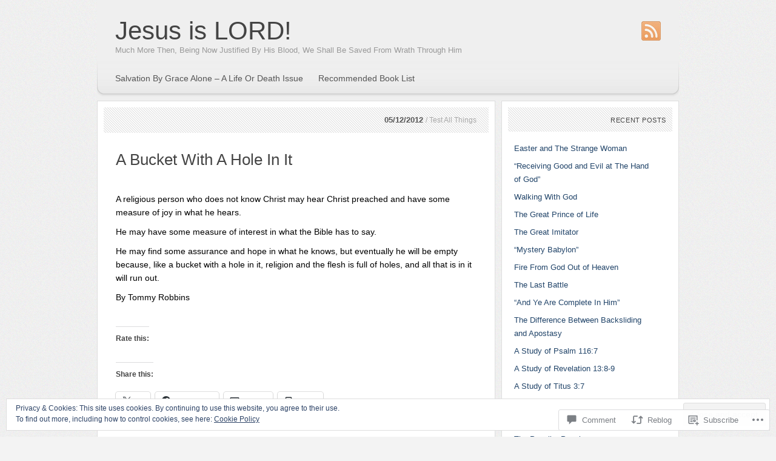

--- FILE ---
content_type: text/html; charset=UTF-8
request_url: https://justifiedbychristalone.com/2012/12/05/tommy-robbins-a-bucket-with-a-hole-in-it/
body_size: 37477
content:
<!DOCTYPE html PUBLIC "-//W3C//DTD XHTML 1.1//EN" "http://www.w3.org/TR/xhtml11/DTD/xhtml11.dtd">
<html xmlns="http://www.w3.org/1999/xhtml" lang="en">
<head profile="http://gmpg.org/xfn/11">
<meta http-equiv="Content-Type" content="text/html; charset=UTF-8" />
<title>A Bucket With A Hole In It | Jesus is LORD!</title>
<meta name="copyright" content="Design is copyright 2009 - 2026 The Theme Foundry" />
<!--[if lte IE 7]>
<script type="text/javascript">
	sfHover=function(){var sfEls=document.getElementById("navigation").getElementsByTagName("LI");for(var i=0;i<sfEls.length;i++){sfEls[i].onmouseover=function(){this.className+=" sfhover";}
	sfEls[i].onmouseout=function(){this.className=this.className.replace(new RegExp(" sfhover\\b"),"");}}}
	if (window.attachEvent)window.attachEvent("onload",sfHover);
</script>
<![endif]-->
<!--[if IE 6]>
<link rel="stylesheet" type="text/css" media="screen" href="https://s0.wp.com/wp-content/themes/pub/paperpunch/stylesheets/ie6.css?m=1275428689i" />
<script type="text/javascript" src="https://s0.wp.com/wp-content/themes/pub/paperpunch/javascripts/pngfix.js?m=1315596887i"></script>
<script type="text/javascript"> DD_belatedPNG.fix( '#navigation, div.comments a' );</script>
<![endif]-->
<link rel="pingback" href="https://justifiedbychristalone.com/xmlrpc.php" />
<meta name='robots' content='max-image-preview:large' />

<!-- Async WordPress.com Remote Login -->
<script id="wpcom_remote_login_js">
var wpcom_remote_login_extra_auth = '';
function wpcom_remote_login_remove_dom_node_id( element_id ) {
	var dom_node = document.getElementById( element_id );
	if ( dom_node ) { dom_node.parentNode.removeChild( dom_node ); }
}
function wpcom_remote_login_remove_dom_node_classes( class_name ) {
	var dom_nodes = document.querySelectorAll( '.' + class_name );
	for ( var i = 0; i < dom_nodes.length; i++ ) {
		dom_nodes[ i ].parentNode.removeChild( dom_nodes[ i ] );
	}
}
function wpcom_remote_login_final_cleanup() {
	wpcom_remote_login_remove_dom_node_classes( "wpcom_remote_login_msg" );
	wpcom_remote_login_remove_dom_node_id( "wpcom_remote_login_key" );
	wpcom_remote_login_remove_dom_node_id( "wpcom_remote_login_validate" );
	wpcom_remote_login_remove_dom_node_id( "wpcom_remote_login_js" );
	wpcom_remote_login_remove_dom_node_id( "wpcom_request_access_iframe" );
	wpcom_remote_login_remove_dom_node_id( "wpcom_request_access_styles" );
}

// Watch for messages back from the remote login
window.addEventListener( "message", function( e ) {
	if ( e.origin === "https://r-login.wordpress.com" ) {
		var data = {};
		try {
			data = JSON.parse( e.data );
		} catch( e ) {
			wpcom_remote_login_final_cleanup();
			return;
		}

		if ( data.msg === 'LOGIN' ) {
			// Clean up the login check iframe
			wpcom_remote_login_remove_dom_node_id( "wpcom_remote_login_key" );

			var id_regex = new RegExp( /^[0-9]+$/ );
			var token_regex = new RegExp( /^.*|.*|.*$/ );
			if (
				token_regex.test( data.token )
				&& id_regex.test( data.wpcomid )
			) {
				// We have everything we need to ask for a login
				var script = document.createElement( "script" );
				script.setAttribute( "id", "wpcom_remote_login_validate" );
				script.src = '/remote-login.php?wpcom_remote_login=validate'
					+ '&wpcomid=' + data.wpcomid
					+ '&token=' + encodeURIComponent( data.token )
					+ '&host=' + window.location.protocol
					+ '//' + window.location.hostname
					+ '&postid=17588'
					+ '&is_singular=1';
				document.body.appendChild( script );
			}

			return;
		}

		// Safari ITP, not logged in, so redirect
		if ( data.msg === 'LOGIN-REDIRECT' ) {
			window.location = 'https://wordpress.com/log-in?redirect_to=' + window.location.href;
			return;
		}

		// Safari ITP, storage access failed, remove the request
		if ( data.msg === 'LOGIN-REMOVE' ) {
			var css_zap = 'html { -webkit-transition: margin-top 1s; transition: margin-top 1s; } /* 9001 */ html { margin-top: 0 !important; } * html body { margin-top: 0 !important; } @media screen and ( max-width: 782px ) { html { margin-top: 0 !important; } * html body { margin-top: 0 !important; } }';
			var style_zap = document.createElement( 'style' );
			style_zap.type = 'text/css';
			style_zap.appendChild( document.createTextNode( css_zap ) );
			document.body.appendChild( style_zap );

			var e = document.getElementById( 'wpcom_request_access_iframe' );
			e.parentNode.removeChild( e );

			document.cookie = 'wordpress_com_login_access=denied; path=/; max-age=31536000';

			return;
		}

		// Safari ITP
		if ( data.msg === 'REQUEST_ACCESS' ) {
			console.log( 'request access: safari' );

			// Check ITP iframe enable/disable knob
			if ( wpcom_remote_login_extra_auth !== 'safari_itp_iframe' ) {
				return;
			}

			// If we are in a "private window" there is no ITP.
			var private_window = false;
			try {
				var opendb = window.openDatabase( null, null, null, null );
			} catch( e ) {
				private_window = true;
			}

			if ( private_window ) {
				console.log( 'private window' );
				return;
			}

			var iframe = document.createElement( 'iframe' );
			iframe.id = 'wpcom_request_access_iframe';
			iframe.setAttribute( 'scrolling', 'no' );
			iframe.setAttribute( 'sandbox', 'allow-storage-access-by-user-activation allow-scripts allow-same-origin allow-top-navigation-by-user-activation' );
			iframe.src = 'https://r-login.wordpress.com/remote-login.php?wpcom_remote_login=request_access&origin=' + encodeURIComponent( data.origin ) + '&wpcomid=' + encodeURIComponent( data.wpcomid );

			var css = 'html { -webkit-transition: margin-top 1s; transition: margin-top 1s; } /* 9001 */ html { margin-top: 46px !important; } * html body { margin-top: 46px !important; } @media screen and ( max-width: 660px ) { html { margin-top: 71px !important; } * html body { margin-top: 71px !important; } #wpcom_request_access_iframe { display: block; height: 71px !important; } } #wpcom_request_access_iframe { border: 0px; height: 46px; position: fixed; top: 0; left: 0; width: 100%; min-width: 100%; z-index: 99999; background: #23282d; } ';

			var style = document.createElement( 'style' );
			style.type = 'text/css';
			style.id = 'wpcom_request_access_styles';
			style.appendChild( document.createTextNode( css ) );
			document.body.appendChild( style );

			document.body.appendChild( iframe );
		}

		if ( data.msg === 'DONE' ) {
			wpcom_remote_login_final_cleanup();
		}
	}
}, false );

// Inject the remote login iframe after the page has had a chance to load
// more critical resources
window.addEventListener( "DOMContentLoaded", function( e ) {
	var iframe = document.createElement( "iframe" );
	iframe.style.display = "none";
	iframe.setAttribute( "scrolling", "no" );
	iframe.setAttribute( "id", "wpcom_remote_login_key" );
	iframe.src = "https://r-login.wordpress.com/remote-login.php"
		+ "?wpcom_remote_login=key"
		+ "&origin=aHR0cHM6Ly9qdXN0aWZpZWRieWNocmlzdGFsb25lLmNvbQ%3D%3D"
		+ "&wpcomid=1955046"
		+ "&time=" + Math.floor( Date.now() / 1000 );
	document.body.appendChild( iframe );
}, false );
</script>
<link rel='dns-prefetch' href='//s0.wp.com' />
<link rel='dns-prefetch' href='//widgets.wp.com' />
<link rel='dns-prefetch' href='//af.pubmine.com' />
<link rel="alternate" type="application/rss+xml" title="Jesus is LORD! &raquo; Feed" href="https://justifiedbychristalone.com/feed/" />
<link rel="alternate" type="application/rss+xml" title="Jesus is LORD! &raquo; Comments Feed" href="https://justifiedbychristalone.com/comments/feed/" />
<link rel="alternate" type="application/rss+xml" title="Jesus is LORD! &raquo; A Bucket With A Hole In&nbsp;It Comments Feed" href="https://justifiedbychristalone.com/2012/12/05/tommy-robbins-a-bucket-with-a-hole-in-it/feed/" />
	<script type="text/javascript">
		/* <![CDATA[ */
		function addLoadEvent(func) {
			var oldonload = window.onload;
			if (typeof window.onload != 'function') {
				window.onload = func;
			} else {
				window.onload = function () {
					oldonload();
					func();
				}
			}
		}
		/* ]]> */
	</script>
	<link crossorigin='anonymous' rel='stylesheet' id='all-css-0-1' href='/_static/??-eJx9jN0KwjAMRl/IGqaTeSM+S23jlq0/YUkpe3s3EQSR3QQO+c6BysblpJgUYjEcSk9JoJLvUQWwrN88EZpgKyhGDlZRQHQJeHQiB/gfGFHZuunDEHPeji9hlWfcIt5wFv2hvWSgCb/hN+3NKT0pkS6gA8ZV5PIAtowzl+SGzbzHW9Ndzqdr2zXt+AL6R2Pq&cssminify=yes' type='text/css' media='all' />
<style id='wp-emoji-styles-inline-css'>

	img.wp-smiley, img.emoji {
		display: inline !important;
		border: none !important;
		box-shadow: none !important;
		height: 1em !important;
		width: 1em !important;
		margin: 0 0.07em !important;
		vertical-align: -0.1em !important;
		background: none !important;
		padding: 0 !important;
	}
/*# sourceURL=wp-emoji-styles-inline-css */
</style>
<link crossorigin='anonymous' rel='stylesheet' id='all-css-2-1' href='/wp-content/plugins/gutenberg-core/v22.2.0/build/styles/block-library/style.css?m=1764855221i&cssminify=yes' type='text/css' media='all' />
<style id='wp-block-library-inline-css'>
.has-text-align-justify {
	text-align:justify;
}
.has-text-align-justify{text-align:justify;}

/*# sourceURL=wp-block-library-inline-css */
</style><style id='global-styles-inline-css'>
:root{--wp--preset--aspect-ratio--square: 1;--wp--preset--aspect-ratio--4-3: 4/3;--wp--preset--aspect-ratio--3-4: 3/4;--wp--preset--aspect-ratio--3-2: 3/2;--wp--preset--aspect-ratio--2-3: 2/3;--wp--preset--aspect-ratio--16-9: 16/9;--wp--preset--aspect-ratio--9-16: 9/16;--wp--preset--color--black: #000000;--wp--preset--color--cyan-bluish-gray: #abb8c3;--wp--preset--color--white: #ffffff;--wp--preset--color--pale-pink: #f78da7;--wp--preset--color--vivid-red: #cf2e2e;--wp--preset--color--luminous-vivid-orange: #ff6900;--wp--preset--color--luminous-vivid-amber: #fcb900;--wp--preset--color--light-green-cyan: #7bdcb5;--wp--preset--color--vivid-green-cyan: #00d084;--wp--preset--color--pale-cyan-blue: #8ed1fc;--wp--preset--color--vivid-cyan-blue: #0693e3;--wp--preset--color--vivid-purple: #9b51e0;--wp--preset--gradient--vivid-cyan-blue-to-vivid-purple: linear-gradient(135deg,rgb(6,147,227) 0%,rgb(155,81,224) 100%);--wp--preset--gradient--light-green-cyan-to-vivid-green-cyan: linear-gradient(135deg,rgb(122,220,180) 0%,rgb(0,208,130) 100%);--wp--preset--gradient--luminous-vivid-amber-to-luminous-vivid-orange: linear-gradient(135deg,rgb(252,185,0) 0%,rgb(255,105,0) 100%);--wp--preset--gradient--luminous-vivid-orange-to-vivid-red: linear-gradient(135deg,rgb(255,105,0) 0%,rgb(207,46,46) 100%);--wp--preset--gradient--very-light-gray-to-cyan-bluish-gray: linear-gradient(135deg,rgb(238,238,238) 0%,rgb(169,184,195) 100%);--wp--preset--gradient--cool-to-warm-spectrum: linear-gradient(135deg,rgb(74,234,220) 0%,rgb(151,120,209) 20%,rgb(207,42,186) 40%,rgb(238,44,130) 60%,rgb(251,105,98) 80%,rgb(254,248,76) 100%);--wp--preset--gradient--blush-light-purple: linear-gradient(135deg,rgb(255,206,236) 0%,rgb(152,150,240) 100%);--wp--preset--gradient--blush-bordeaux: linear-gradient(135deg,rgb(254,205,165) 0%,rgb(254,45,45) 50%,rgb(107,0,62) 100%);--wp--preset--gradient--luminous-dusk: linear-gradient(135deg,rgb(255,203,112) 0%,rgb(199,81,192) 50%,rgb(65,88,208) 100%);--wp--preset--gradient--pale-ocean: linear-gradient(135deg,rgb(255,245,203) 0%,rgb(182,227,212) 50%,rgb(51,167,181) 100%);--wp--preset--gradient--electric-grass: linear-gradient(135deg,rgb(202,248,128) 0%,rgb(113,206,126) 100%);--wp--preset--gradient--midnight: linear-gradient(135deg,rgb(2,3,129) 0%,rgb(40,116,252) 100%);--wp--preset--font-size--small: 13px;--wp--preset--font-size--medium: 20px;--wp--preset--font-size--large: 36px;--wp--preset--font-size--x-large: 42px;--wp--preset--font-family--albert-sans: 'Albert Sans', sans-serif;--wp--preset--font-family--alegreya: Alegreya, serif;--wp--preset--font-family--arvo: Arvo, serif;--wp--preset--font-family--bodoni-moda: 'Bodoni Moda', serif;--wp--preset--font-family--bricolage-grotesque: 'Bricolage Grotesque', sans-serif;--wp--preset--font-family--cabin: Cabin, sans-serif;--wp--preset--font-family--chivo: Chivo, sans-serif;--wp--preset--font-family--commissioner: Commissioner, sans-serif;--wp--preset--font-family--cormorant: Cormorant, serif;--wp--preset--font-family--courier-prime: 'Courier Prime', monospace;--wp--preset--font-family--crimson-pro: 'Crimson Pro', serif;--wp--preset--font-family--dm-mono: 'DM Mono', monospace;--wp--preset--font-family--dm-sans: 'DM Sans', sans-serif;--wp--preset--font-family--dm-serif-display: 'DM Serif Display', serif;--wp--preset--font-family--domine: Domine, serif;--wp--preset--font-family--eb-garamond: 'EB Garamond', serif;--wp--preset--font-family--epilogue: Epilogue, sans-serif;--wp--preset--font-family--fahkwang: Fahkwang, sans-serif;--wp--preset--font-family--figtree: Figtree, sans-serif;--wp--preset--font-family--fira-sans: 'Fira Sans', sans-serif;--wp--preset--font-family--fjalla-one: 'Fjalla One', sans-serif;--wp--preset--font-family--fraunces: Fraunces, serif;--wp--preset--font-family--gabarito: Gabarito, system-ui;--wp--preset--font-family--ibm-plex-mono: 'IBM Plex Mono', monospace;--wp--preset--font-family--ibm-plex-sans: 'IBM Plex Sans', sans-serif;--wp--preset--font-family--ibarra-real-nova: 'Ibarra Real Nova', serif;--wp--preset--font-family--instrument-serif: 'Instrument Serif', serif;--wp--preset--font-family--inter: Inter, sans-serif;--wp--preset--font-family--josefin-sans: 'Josefin Sans', sans-serif;--wp--preset--font-family--jost: Jost, sans-serif;--wp--preset--font-family--libre-baskerville: 'Libre Baskerville', serif;--wp--preset--font-family--libre-franklin: 'Libre Franklin', sans-serif;--wp--preset--font-family--literata: Literata, serif;--wp--preset--font-family--lora: Lora, serif;--wp--preset--font-family--merriweather: Merriweather, serif;--wp--preset--font-family--montserrat: Montserrat, sans-serif;--wp--preset--font-family--newsreader: Newsreader, serif;--wp--preset--font-family--noto-sans-mono: 'Noto Sans Mono', sans-serif;--wp--preset--font-family--nunito: Nunito, sans-serif;--wp--preset--font-family--open-sans: 'Open Sans', sans-serif;--wp--preset--font-family--overpass: Overpass, sans-serif;--wp--preset--font-family--pt-serif: 'PT Serif', serif;--wp--preset--font-family--petrona: Petrona, serif;--wp--preset--font-family--piazzolla: Piazzolla, serif;--wp--preset--font-family--playfair-display: 'Playfair Display', serif;--wp--preset--font-family--plus-jakarta-sans: 'Plus Jakarta Sans', sans-serif;--wp--preset--font-family--poppins: Poppins, sans-serif;--wp--preset--font-family--raleway: Raleway, sans-serif;--wp--preset--font-family--roboto: Roboto, sans-serif;--wp--preset--font-family--roboto-slab: 'Roboto Slab', serif;--wp--preset--font-family--rubik: Rubik, sans-serif;--wp--preset--font-family--rufina: Rufina, serif;--wp--preset--font-family--sora: Sora, sans-serif;--wp--preset--font-family--source-sans-3: 'Source Sans 3', sans-serif;--wp--preset--font-family--source-serif-4: 'Source Serif 4', serif;--wp--preset--font-family--space-mono: 'Space Mono', monospace;--wp--preset--font-family--syne: Syne, sans-serif;--wp--preset--font-family--texturina: Texturina, serif;--wp--preset--font-family--urbanist: Urbanist, sans-serif;--wp--preset--font-family--work-sans: 'Work Sans', sans-serif;--wp--preset--spacing--20: 0.44rem;--wp--preset--spacing--30: 0.67rem;--wp--preset--spacing--40: 1rem;--wp--preset--spacing--50: 1.5rem;--wp--preset--spacing--60: 2.25rem;--wp--preset--spacing--70: 3.38rem;--wp--preset--spacing--80: 5.06rem;--wp--preset--shadow--natural: 6px 6px 9px rgba(0, 0, 0, 0.2);--wp--preset--shadow--deep: 12px 12px 50px rgba(0, 0, 0, 0.4);--wp--preset--shadow--sharp: 6px 6px 0px rgba(0, 0, 0, 0.2);--wp--preset--shadow--outlined: 6px 6px 0px -3px rgb(255, 255, 255), 6px 6px rgb(0, 0, 0);--wp--preset--shadow--crisp: 6px 6px 0px rgb(0, 0, 0);}:where(.is-layout-flex){gap: 0.5em;}:where(.is-layout-grid){gap: 0.5em;}body .is-layout-flex{display: flex;}.is-layout-flex{flex-wrap: wrap;align-items: center;}.is-layout-flex > :is(*, div){margin: 0;}body .is-layout-grid{display: grid;}.is-layout-grid > :is(*, div){margin: 0;}:where(.wp-block-columns.is-layout-flex){gap: 2em;}:where(.wp-block-columns.is-layout-grid){gap: 2em;}:where(.wp-block-post-template.is-layout-flex){gap: 1.25em;}:where(.wp-block-post-template.is-layout-grid){gap: 1.25em;}.has-black-color{color: var(--wp--preset--color--black) !important;}.has-cyan-bluish-gray-color{color: var(--wp--preset--color--cyan-bluish-gray) !important;}.has-white-color{color: var(--wp--preset--color--white) !important;}.has-pale-pink-color{color: var(--wp--preset--color--pale-pink) !important;}.has-vivid-red-color{color: var(--wp--preset--color--vivid-red) !important;}.has-luminous-vivid-orange-color{color: var(--wp--preset--color--luminous-vivid-orange) !important;}.has-luminous-vivid-amber-color{color: var(--wp--preset--color--luminous-vivid-amber) !important;}.has-light-green-cyan-color{color: var(--wp--preset--color--light-green-cyan) !important;}.has-vivid-green-cyan-color{color: var(--wp--preset--color--vivid-green-cyan) !important;}.has-pale-cyan-blue-color{color: var(--wp--preset--color--pale-cyan-blue) !important;}.has-vivid-cyan-blue-color{color: var(--wp--preset--color--vivid-cyan-blue) !important;}.has-vivid-purple-color{color: var(--wp--preset--color--vivid-purple) !important;}.has-black-background-color{background-color: var(--wp--preset--color--black) !important;}.has-cyan-bluish-gray-background-color{background-color: var(--wp--preset--color--cyan-bluish-gray) !important;}.has-white-background-color{background-color: var(--wp--preset--color--white) !important;}.has-pale-pink-background-color{background-color: var(--wp--preset--color--pale-pink) !important;}.has-vivid-red-background-color{background-color: var(--wp--preset--color--vivid-red) !important;}.has-luminous-vivid-orange-background-color{background-color: var(--wp--preset--color--luminous-vivid-orange) !important;}.has-luminous-vivid-amber-background-color{background-color: var(--wp--preset--color--luminous-vivid-amber) !important;}.has-light-green-cyan-background-color{background-color: var(--wp--preset--color--light-green-cyan) !important;}.has-vivid-green-cyan-background-color{background-color: var(--wp--preset--color--vivid-green-cyan) !important;}.has-pale-cyan-blue-background-color{background-color: var(--wp--preset--color--pale-cyan-blue) !important;}.has-vivid-cyan-blue-background-color{background-color: var(--wp--preset--color--vivid-cyan-blue) !important;}.has-vivid-purple-background-color{background-color: var(--wp--preset--color--vivid-purple) !important;}.has-black-border-color{border-color: var(--wp--preset--color--black) !important;}.has-cyan-bluish-gray-border-color{border-color: var(--wp--preset--color--cyan-bluish-gray) !important;}.has-white-border-color{border-color: var(--wp--preset--color--white) !important;}.has-pale-pink-border-color{border-color: var(--wp--preset--color--pale-pink) !important;}.has-vivid-red-border-color{border-color: var(--wp--preset--color--vivid-red) !important;}.has-luminous-vivid-orange-border-color{border-color: var(--wp--preset--color--luminous-vivid-orange) !important;}.has-luminous-vivid-amber-border-color{border-color: var(--wp--preset--color--luminous-vivid-amber) !important;}.has-light-green-cyan-border-color{border-color: var(--wp--preset--color--light-green-cyan) !important;}.has-vivid-green-cyan-border-color{border-color: var(--wp--preset--color--vivid-green-cyan) !important;}.has-pale-cyan-blue-border-color{border-color: var(--wp--preset--color--pale-cyan-blue) !important;}.has-vivid-cyan-blue-border-color{border-color: var(--wp--preset--color--vivid-cyan-blue) !important;}.has-vivid-purple-border-color{border-color: var(--wp--preset--color--vivid-purple) !important;}.has-vivid-cyan-blue-to-vivid-purple-gradient-background{background: var(--wp--preset--gradient--vivid-cyan-blue-to-vivid-purple) !important;}.has-light-green-cyan-to-vivid-green-cyan-gradient-background{background: var(--wp--preset--gradient--light-green-cyan-to-vivid-green-cyan) !important;}.has-luminous-vivid-amber-to-luminous-vivid-orange-gradient-background{background: var(--wp--preset--gradient--luminous-vivid-amber-to-luminous-vivid-orange) !important;}.has-luminous-vivid-orange-to-vivid-red-gradient-background{background: var(--wp--preset--gradient--luminous-vivid-orange-to-vivid-red) !important;}.has-very-light-gray-to-cyan-bluish-gray-gradient-background{background: var(--wp--preset--gradient--very-light-gray-to-cyan-bluish-gray) !important;}.has-cool-to-warm-spectrum-gradient-background{background: var(--wp--preset--gradient--cool-to-warm-spectrum) !important;}.has-blush-light-purple-gradient-background{background: var(--wp--preset--gradient--blush-light-purple) !important;}.has-blush-bordeaux-gradient-background{background: var(--wp--preset--gradient--blush-bordeaux) !important;}.has-luminous-dusk-gradient-background{background: var(--wp--preset--gradient--luminous-dusk) !important;}.has-pale-ocean-gradient-background{background: var(--wp--preset--gradient--pale-ocean) !important;}.has-electric-grass-gradient-background{background: var(--wp--preset--gradient--electric-grass) !important;}.has-midnight-gradient-background{background: var(--wp--preset--gradient--midnight) !important;}.has-small-font-size{font-size: var(--wp--preset--font-size--small) !important;}.has-medium-font-size{font-size: var(--wp--preset--font-size--medium) !important;}.has-large-font-size{font-size: var(--wp--preset--font-size--large) !important;}.has-x-large-font-size{font-size: var(--wp--preset--font-size--x-large) !important;}.has-albert-sans-font-family{font-family: var(--wp--preset--font-family--albert-sans) !important;}.has-alegreya-font-family{font-family: var(--wp--preset--font-family--alegreya) !important;}.has-arvo-font-family{font-family: var(--wp--preset--font-family--arvo) !important;}.has-bodoni-moda-font-family{font-family: var(--wp--preset--font-family--bodoni-moda) !important;}.has-bricolage-grotesque-font-family{font-family: var(--wp--preset--font-family--bricolage-grotesque) !important;}.has-cabin-font-family{font-family: var(--wp--preset--font-family--cabin) !important;}.has-chivo-font-family{font-family: var(--wp--preset--font-family--chivo) !important;}.has-commissioner-font-family{font-family: var(--wp--preset--font-family--commissioner) !important;}.has-cormorant-font-family{font-family: var(--wp--preset--font-family--cormorant) !important;}.has-courier-prime-font-family{font-family: var(--wp--preset--font-family--courier-prime) !important;}.has-crimson-pro-font-family{font-family: var(--wp--preset--font-family--crimson-pro) !important;}.has-dm-mono-font-family{font-family: var(--wp--preset--font-family--dm-mono) !important;}.has-dm-sans-font-family{font-family: var(--wp--preset--font-family--dm-sans) !important;}.has-dm-serif-display-font-family{font-family: var(--wp--preset--font-family--dm-serif-display) !important;}.has-domine-font-family{font-family: var(--wp--preset--font-family--domine) !important;}.has-eb-garamond-font-family{font-family: var(--wp--preset--font-family--eb-garamond) !important;}.has-epilogue-font-family{font-family: var(--wp--preset--font-family--epilogue) !important;}.has-fahkwang-font-family{font-family: var(--wp--preset--font-family--fahkwang) !important;}.has-figtree-font-family{font-family: var(--wp--preset--font-family--figtree) !important;}.has-fira-sans-font-family{font-family: var(--wp--preset--font-family--fira-sans) !important;}.has-fjalla-one-font-family{font-family: var(--wp--preset--font-family--fjalla-one) !important;}.has-fraunces-font-family{font-family: var(--wp--preset--font-family--fraunces) !important;}.has-gabarito-font-family{font-family: var(--wp--preset--font-family--gabarito) !important;}.has-ibm-plex-mono-font-family{font-family: var(--wp--preset--font-family--ibm-plex-mono) !important;}.has-ibm-plex-sans-font-family{font-family: var(--wp--preset--font-family--ibm-plex-sans) !important;}.has-ibarra-real-nova-font-family{font-family: var(--wp--preset--font-family--ibarra-real-nova) !important;}.has-instrument-serif-font-family{font-family: var(--wp--preset--font-family--instrument-serif) !important;}.has-inter-font-family{font-family: var(--wp--preset--font-family--inter) !important;}.has-josefin-sans-font-family{font-family: var(--wp--preset--font-family--josefin-sans) !important;}.has-jost-font-family{font-family: var(--wp--preset--font-family--jost) !important;}.has-libre-baskerville-font-family{font-family: var(--wp--preset--font-family--libre-baskerville) !important;}.has-libre-franklin-font-family{font-family: var(--wp--preset--font-family--libre-franklin) !important;}.has-literata-font-family{font-family: var(--wp--preset--font-family--literata) !important;}.has-lora-font-family{font-family: var(--wp--preset--font-family--lora) !important;}.has-merriweather-font-family{font-family: var(--wp--preset--font-family--merriweather) !important;}.has-montserrat-font-family{font-family: var(--wp--preset--font-family--montserrat) !important;}.has-newsreader-font-family{font-family: var(--wp--preset--font-family--newsreader) !important;}.has-noto-sans-mono-font-family{font-family: var(--wp--preset--font-family--noto-sans-mono) !important;}.has-nunito-font-family{font-family: var(--wp--preset--font-family--nunito) !important;}.has-open-sans-font-family{font-family: var(--wp--preset--font-family--open-sans) !important;}.has-overpass-font-family{font-family: var(--wp--preset--font-family--overpass) !important;}.has-pt-serif-font-family{font-family: var(--wp--preset--font-family--pt-serif) !important;}.has-petrona-font-family{font-family: var(--wp--preset--font-family--petrona) !important;}.has-piazzolla-font-family{font-family: var(--wp--preset--font-family--piazzolla) !important;}.has-playfair-display-font-family{font-family: var(--wp--preset--font-family--playfair-display) !important;}.has-plus-jakarta-sans-font-family{font-family: var(--wp--preset--font-family--plus-jakarta-sans) !important;}.has-poppins-font-family{font-family: var(--wp--preset--font-family--poppins) !important;}.has-raleway-font-family{font-family: var(--wp--preset--font-family--raleway) !important;}.has-roboto-font-family{font-family: var(--wp--preset--font-family--roboto) !important;}.has-roboto-slab-font-family{font-family: var(--wp--preset--font-family--roboto-slab) !important;}.has-rubik-font-family{font-family: var(--wp--preset--font-family--rubik) !important;}.has-rufina-font-family{font-family: var(--wp--preset--font-family--rufina) !important;}.has-sora-font-family{font-family: var(--wp--preset--font-family--sora) !important;}.has-source-sans-3-font-family{font-family: var(--wp--preset--font-family--source-sans-3) !important;}.has-source-serif-4-font-family{font-family: var(--wp--preset--font-family--source-serif-4) !important;}.has-space-mono-font-family{font-family: var(--wp--preset--font-family--space-mono) !important;}.has-syne-font-family{font-family: var(--wp--preset--font-family--syne) !important;}.has-texturina-font-family{font-family: var(--wp--preset--font-family--texturina) !important;}.has-urbanist-font-family{font-family: var(--wp--preset--font-family--urbanist) !important;}.has-work-sans-font-family{font-family: var(--wp--preset--font-family--work-sans) !important;}
/*# sourceURL=global-styles-inline-css */
</style>

<style id='classic-theme-styles-inline-css'>
/*! This file is auto-generated */
.wp-block-button__link{color:#fff;background-color:#32373c;border-radius:9999px;box-shadow:none;text-decoration:none;padding:calc(.667em + 2px) calc(1.333em + 2px);font-size:1.125em}.wp-block-file__button{background:#32373c;color:#fff;text-decoration:none}
/*# sourceURL=/wp-includes/css/classic-themes.min.css */
</style>
<link crossorigin='anonymous' rel='stylesheet' id='all-css-4-1' href='/_static/??-eJx9j9sOwjAIhl/[base64]&cssminify=yes' type='text/css' media='all' />
<link rel='stylesheet' id='verbum-gutenberg-css-css' href='https://widgets.wp.com/verbum-block-editor/block-editor.css?ver=1738686361' media='all' />
<link crossorigin='anonymous' rel='stylesheet' id='all-css-6-1' href='/wp-content/themes/pub/paperpunch/style.css?m=1741693338i&cssminify=yes' type='text/css' media='all' />
<link crossorigin='anonymous' rel='stylesheet' id='all-css-8-1' href='/_static/??-eJzTLy/QTc7PK0nNK9HPLdUtyClNz8wr1i9KTcrJTwcy0/WTi5G5ekCujj52Temp+bo5+cmJJZn5eSgc3bScxMwikFb7XFtDE1NLExMLc0OTLACohS2q&cssminify=yes' type='text/css' media='all' />
<link crossorigin='anonymous' rel='stylesheet' id='print-css-9-1' href='/wp-content/mu-plugins/global-print/global-print.css?m=1465851035i&cssminify=yes' type='text/css' media='print' />
<style id='jetpack-global-styles-frontend-style-inline-css'>
:root { --font-headings: unset; --font-base: unset; --font-headings-default: -apple-system,BlinkMacSystemFont,"Segoe UI",Roboto,Oxygen-Sans,Ubuntu,Cantarell,"Helvetica Neue",sans-serif; --font-base-default: -apple-system,BlinkMacSystemFont,"Segoe UI",Roboto,Oxygen-Sans,Ubuntu,Cantarell,"Helvetica Neue",sans-serif;}
/*# sourceURL=jetpack-global-styles-frontend-style-inline-css */
</style>
<link crossorigin='anonymous' rel='stylesheet' id='all-css-12-1' href='/_static/??-eJyNjcEKwjAQRH/IuFRT6kX8FNkmS5K6yQY3Qfx7bfEiXrwM82B4A49qnJRGpUHupnIPqSgs1Cq624chi6zhO5OCRryTR++fW00l7J3qDv43XVNxoOISsmEJol/wY2uR8vs3WggsM/I6uOTzMI3Hw8lOg11eUT1JKA==&cssminify=yes' type='text/css' media='all' />
<script type="text/javascript" id="jetpack_related-posts-js-extra">
/* <![CDATA[ */
var related_posts_js_options = {"post_heading":"h4"};
//# sourceURL=jetpack_related-posts-js-extra
/* ]]> */
</script>
<script type="text/javascript" id="wpcom-actionbar-placeholder-js-extra">
/* <![CDATA[ */
var actionbardata = {"siteID":"1955046","postID":"17588","siteURL":"https://justifiedbychristalone.com","xhrURL":"https://justifiedbychristalone.com/wp-admin/admin-ajax.php","nonce":"8d63a61e57","isLoggedIn":"","statusMessage":"","subsEmailDefault":"instantly","proxyScriptUrl":"https://s0.wp.com/wp-content/js/wpcom-proxy-request.js?m=1513050504i&amp;ver=20211021","shortlink":"https://wp.me/p8cB0-4zG","i18n":{"followedText":"New posts from this site will now appear in your \u003Ca href=\"https://wordpress.com/reader\"\u003EReader\u003C/a\u003E","foldBar":"Collapse this bar","unfoldBar":"Expand this bar","shortLinkCopied":"Shortlink copied to clipboard."}};
//# sourceURL=wpcom-actionbar-placeholder-js-extra
/* ]]> */
</script>
<script type="text/javascript" id="jetpack-mu-wpcom-settings-js-before">
/* <![CDATA[ */
var JETPACK_MU_WPCOM_SETTINGS = {"assetsUrl":"https://s0.wp.com/wp-content/mu-plugins/jetpack-mu-wpcom-plugin/moon/jetpack_vendor/automattic/jetpack-mu-wpcom/src/build/"};
//# sourceURL=jetpack-mu-wpcom-settings-js-before
/* ]]> */
</script>
<script crossorigin='anonymous' type='text/javascript'  src='/_static/??-eJxdjd0KwjAMhV/ILHNQvRIfRbq2jNY2CU236du7gYh6dfg4f7gKOKYWqGGZQfI8RVJMoYl19zdjYSa8RXI4zjF7rCHbFjwIa9Nf6kqkLukBv4bTlskNpPLj+e+NmafP7crVW6/gslUNuhddEVyGXYCYYPJSt4lruRzPxvT9aRhMegHKMEgx'></script>
<script type="text/javascript" id="rlt-proxy-js-after">
/* <![CDATA[ */
	rltInitialize( {"token":null,"iframeOrigins":["https:\/\/widgets.wp.com"]} );
//# sourceURL=rlt-proxy-js-after
/* ]]> */
</script>
<link rel="EditURI" type="application/rsd+xml" title="RSD" href="https://savedbyhisblood.wordpress.com/xmlrpc.php?rsd" />
<meta name="generator" content="WordPress.com" />
<link rel="canonical" href="https://justifiedbychristalone.com/2012/12/05/tommy-robbins-a-bucket-with-a-hole-in-it/" />
<link rel='shortlink' href='https://wp.me/p8cB0-4zG' />
<link rel="alternate" type="application/json+oembed" href="https://public-api.wordpress.com/oembed/?format=json&amp;url=https%3A%2F%2Fjustifiedbychristalone.com%2F2012%2F12%2F05%2Ftommy-robbins-a-bucket-with-a-hole-in-it%2F&amp;for=wpcom-auto-discovery" /><link rel="alternate" type="application/xml+oembed" href="https://public-api.wordpress.com/oembed/?format=xml&amp;url=https%3A%2F%2Fjustifiedbychristalone.com%2F2012%2F12%2F05%2Ftommy-robbins-a-bucket-with-a-hole-in-it%2F&amp;for=wpcom-auto-discovery" />
<!-- Jetpack Open Graph Tags -->
<meta property="og:type" content="article" />
<meta property="og:title" content="A Bucket With A Hole In It" />
<meta property="og:url" content="https://justifiedbychristalone.com/2012/12/05/tommy-robbins-a-bucket-with-a-hole-in-it/" />
<meta property="og:description" content="A religious person who does not know Christ may hear Christ preached and have some measure of joy in what he hears. He may have some measure of interest in what the Bible has to say. He may find so…" />
<meta property="article:published_time" content="2012-12-05T15:08:37+00:00" />
<meta property="article:modified_time" content="2012-12-05T15:08:37+00:00" />
<meta property="og:site_name" content="Jesus is LORD!" />
<meta property="og:image" content="https://s0.wp.com/i/blank.jpg?m=1383295312i" />
<meta property="og:image:width" content="200" />
<meta property="og:image:height" content="200" />
<meta property="og:image:alt" content="" />
<meta property="og:locale" content="en_US" />
<meta property="article:publisher" content="https://www.facebook.com/WordPresscom" />
<meta name="twitter:text:title" content="A Bucket With A Hole In&nbsp;It" />
<meta name="twitter:card" content="summary" />

<!-- End Jetpack Open Graph Tags -->
<link rel="shortcut icon" type="image/x-icon" href="https://s0.wp.com/i/favicon.ico?m=1713425267i" sizes="16x16 24x24 32x32 48x48" />
<link rel="icon" type="image/x-icon" href="https://s0.wp.com/i/favicon.ico?m=1713425267i" sizes="16x16 24x24 32x32 48x48" />
<link rel="apple-touch-icon" href="https://s0.wp.com/i/webclip.png?m=1713868326i" />
<link rel='openid.server' href='https://justifiedbychristalone.com/?openidserver=1' />
<link rel='openid.delegate' href='https://justifiedbychristalone.com/' />
<link rel="search" type="application/opensearchdescription+xml" href="https://justifiedbychristalone.com/osd.xml" title="Jesus is LORD!" />
<link rel="search" type="application/opensearchdescription+xml" href="https://s1.wp.com/opensearch.xml" title="WordPress.com" />
<style type="text/css">.recentcomments a{display:inline !important;padding:0 !important;margin:0 !important;}</style>		<style type="text/css">
			.recentcomments a {
				display: inline !important;
				padding: 0 !important;
				margin: 0 !important;
			}

			table.recentcommentsavatartop img.avatar, table.recentcommentsavatarend img.avatar {
				border: 0px;
				margin: 0;
			}

			table.recentcommentsavatartop a, table.recentcommentsavatarend a {
				border: 0px !important;
				background-color: transparent !important;
			}

			td.recentcommentsavatarend, td.recentcommentsavatartop {
				padding: 0px 0px 1px 0px;
				margin: 0px;
			}

			td.recentcommentstextend {
				border: none !important;
				padding: 0px 0px 2px 10px;
			}

			.rtl td.recentcommentstextend {
				padding: 0px 10px 2px 0px;
			}

			td.recentcommentstexttop {
				border: none;
				padding: 0px 0px 0px 10px;
			}

			.rtl td.recentcommentstexttop {
				padding: 0px 10px 0px 0px;
			}
		</style>
		<meta name="description" content="A religious person who does not know Christ may hear Christ preached and have some measure of joy in what he hears. He may have some measure of interest in what the Bible has to say. He may find some assurance and hope in what he knows, but eventually he will be empty because, like&hellip;" />
<script type="text/javascript">
/* <![CDATA[ */
var wa_client = {}; wa_client.cmd = []; wa_client.config = { 'blog_id': 1955046, 'blog_language': 'en', 'is_wordads': false, 'hosting_type': 0, 'afp_account_id': null, 'afp_host_id': 5038568878849053, 'theme': 'pub/paperpunch', '_': { 'title': 'Advertisement', 'privacy_settings': 'Privacy Settings' }, 'formats': [ 'inline', 'belowpost', 'bottom_sticky', 'sidebar_sticky_right', 'sidebar', 'gutenberg_rectangle', 'gutenberg_leaderboard', 'gutenberg_mobile_leaderboard', 'gutenberg_skyscraper' ] };
/* ]]> */
</script>
		<script type="text/javascript">

			window.doNotSellCallback = function() {

				var linkElements = [
					'a[href="https://wordpress.com/?ref=footer_blog"]',
					'a[href="https://wordpress.com/?ref=footer_website"]',
					'a[href="https://wordpress.com/?ref=vertical_footer"]',
					'a[href^="https://wordpress.com/?ref=footer_segment_"]',
				].join(',');

				var dnsLink = document.createElement( 'a' );
				dnsLink.href = 'https://wordpress.com/advertising-program-optout/';
				dnsLink.classList.add( 'do-not-sell-link' );
				dnsLink.rel = 'nofollow';
				dnsLink.style.marginLeft = '0.5em';
				dnsLink.textContent = 'Do Not Sell or Share My Personal Information';

				var creditLinks = document.querySelectorAll( linkElements );

				if ( 0 === creditLinks.length ) {
					return false;
				}

				Array.prototype.forEach.call( creditLinks, function( el ) {
					el.insertAdjacentElement( 'afterend', dnsLink );
				});

				return true;
			};

		</script>
		<script type="text/javascript">
	window.google_analytics_uacct = "UA-52447-2";
</script>

<script type="text/javascript">
	var _gaq = _gaq || [];
	_gaq.push(['_setAccount', 'UA-52447-2']);
	_gaq.push(['_gat._anonymizeIp']);
	_gaq.push(['_setDomainName', 'none']);
	_gaq.push(['_setAllowLinker', true]);
	_gaq.push(['_initData']);
	_gaq.push(['_trackPageview']);

	(function() {
		var ga = document.createElement('script'); ga.type = 'text/javascript'; ga.async = true;
		ga.src = ('https:' == document.location.protocol ? 'https://ssl' : 'http://www') + '.google-analytics.com/ga.js';
		(document.getElementsByTagName('head')[0] || document.getElementsByTagName('body')[0]).appendChild(ga);
	})();
</script>
<link crossorigin='anonymous' rel='stylesheet' id='all-css-2-3' href='/_static/??-eJyNjEEKwkAMAD/kNtSixYP4FLG7oaTuJsEklP7eCl68eZuBYWDVlIUd2aFF0hozscGCro/8/Do0EYY7cYYpqBawmCy/SJ1kj3+sa8RdNjvA/+cmJSoarFRmdAMXTSq2k/lW8bO7tWs/nobLeB764/IGEs9EfQ==&cssminify=yes' type='text/css' media='all' />
</head>
<body class="wp-singular post-template-default single single-post postid-17588 single-format-standard wp-theme-pubpaperpunch customizer-styles-applied jetpack-reblog-enabled">
	<div id="wrapper">
		<div class="skip-content"><a href="#content">Skip to content</a></div>
	<div id="header" class="clear">
		<ul id="follow">
			<li>
				<a href="https://justifiedbychristalone.com/feed/"><img src="https://s0.wp.com/wp-content/themes/pub/paperpunch/images/flw-rss.png?m=1391151887i" alt="RSS Feed"/></a>
			</li>
		</ul>
		<div id="title"><a href="https://justifiedbychristalone.com">Jesus is LORD!</a></div>		<div id="description">Much More Then, Being Now Justified By His Blood, We Shall Be Saved From Wrath Through Him</div>
		</div><!--end header-->

		<div id="navigation" class="clear">
				<ul class="menu">
		<li class="page_item page-item-2"><a href="https://justifiedbychristalone.com/">Salvation By Grace Alone &#8211; A Life Or Death&nbsp;Issue</a></li>
<li class="page_item page-item-19197"><a href="https://justifiedbychristalone.com/recommended-book-list/">Recommended Book List</a></li>
	</ul>
		</div><!--end navigation -->

	<div id="content">
				<div class="post-box">
			<div id="post-17588" class="post-17588 post type-post status-publish format-standard hentry category-articles-by-tommy-robbins">
				<div class="meta clear">
					<div class="author">05/12/2012 <span>/ Test All Things</span></div>
				</div><!--end meta-->
				<div class="post-header">
				 <h1>A Bucket With A Hole In&nbsp;It</h1>
				 				</div><!--end post header-->
				<div class="entry clear">
										<h5><span style="color:#000000;">A religious person who does not know Christ may hear Christ preached and have some measure of joy in what he hears.</p>
<p>He may have some measure of interest in what the Bible has to say. </p>
<p>He may find some assurance and hope in what he knows, but eventually he will be empty because, like a bucket with a hole in it, religion and the flesh is full of holes, and all that is in it will run out.</p>
<p>By Tommy Robbins</span></h5>
<div id="atatags-370373-69708ada6a7d1">
		<script type="text/javascript">
			__ATA = window.__ATA || {};
			__ATA.cmd = window.__ATA.cmd || [];
			__ATA.cmd.push(function() {
				__ATA.initVideoSlot('atatags-370373-69708ada6a7d1', {
					sectionId: '370373',
					format: 'inread'
				});
			});
		</script>
	</div><span id="wordads-inline-marker" style="display: none;"></span><div id="jp-post-flair" class="sharedaddy sd-rating-enabled sd-like-enabled sd-sharing-enabled"><div class="sd-block sd-rating"><h3 class="sd-title">Rate this:</h3><div class="cs-rating pd-rating" id="pd_rating_holder_649514_post_17588"></div></div><div class="sharedaddy sd-sharing-enabled"><div class="robots-nocontent sd-block sd-social sd-social-icon-text sd-sharing"><h3 class="sd-title">Share this:</h3><div class="sd-content"><ul><li class="share-twitter"><a rel="nofollow noopener noreferrer"
				data-shared="sharing-twitter-17588"
				class="share-twitter sd-button share-icon"
				href="https://justifiedbychristalone.com/2012/12/05/tommy-robbins-a-bucket-with-a-hole-in-it/?share=twitter"
				target="_blank"
				aria-labelledby="sharing-twitter-17588"
				>
				<span id="sharing-twitter-17588" hidden>Share on X (Opens in new window)</span>
				<span>X</span>
			</a></li><li class="share-facebook"><a rel="nofollow noopener noreferrer"
				data-shared="sharing-facebook-17588"
				class="share-facebook sd-button share-icon"
				href="https://justifiedbychristalone.com/2012/12/05/tommy-robbins-a-bucket-with-a-hole-in-it/?share=facebook"
				target="_blank"
				aria-labelledby="sharing-facebook-17588"
				>
				<span id="sharing-facebook-17588" hidden>Share on Facebook (Opens in new window)</span>
				<span>Facebook</span>
			</a></li><li class="share-email"><a rel="nofollow noopener noreferrer"
				data-shared="sharing-email-17588"
				class="share-email sd-button share-icon"
				href="mailto:?subject=%5BShared%20Post%5D%20A%20Bucket%20With%20A%20Hole%20In%20It&#038;body=https%3A%2F%2Fjustifiedbychristalone.com%2F2012%2F12%2F05%2Ftommy-robbins-a-bucket-with-a-hole-in-it%2F&#038;share=email"
				target="_blank"
				aria-labelledby="sharing-email-17588"
				data-email-share-error-title="Do you have email set up?" data-email-share-error-text="If you&#039;re having problems sharing via email, you might not have email set up for your browser. You may need to create a new email yourself." data-email-share-nonce="bc785e62d4" data-email-share-track-url="https://justifiedbychristalone.com/2012/12/05/tommy-robbins-a-bucket-with-a-hole-in-it/?share=email">
				<span id="sharing-email-17588" hidden>Email a link to a friend (Opens in new window)</span>
				<span>Email</span>
			</a></li><li class="share-print"><a rel="nofollow noopener noreferrer"
				data-shared="sharing-print-17588"
				class="share-print sd-button share-icon"
				href="https://justifiedbychristalone.com/2012/12/05/tommy-robbins-a-bucket-with-a-hole-in-it/#print?share=print"
				target="_blank"
				aria-labelledby="sharing-print-17588"
				>
				<span id="sharing-print-17588" hidden>Print (Opens in new window)</span>
				<span>Print</span>
			</a></li><li class="share-end"></li></ul></div></div></div><div class='sharedaddy sd-block sd-like jetpack-likes-widget-wrapper jetpack-likes-widget-unloaded' id='like-post-wrapper-1955046-17588-69708ada6b392' data-src='//widgets.wp.com/likes/index.html?ver=20260121#blog_id=1955046&amp;post_id=17588&amp;origin=savedbyhisblood.wordpress.com&amp;obj_id=1955046-17588-69708ada6b392&amp;domain=justifiedbychristalone.com' data-name='like-post-frame-1955046-17588-69708ada6b392' data-title='Like or Reblog'><div class='likes-widget-placeholder post-likes-widget-placeholder' style='height: 55px;'><span class='button'><span>Like</span></span> <span class='loading'>Loading...</span></div><span class='sd-text-color'></span><a class='sd-link-color'></a></div>
<div id='jp-relatedposts' class='jp-relatedposts' >
	<h3 class="jp-relatedposts-headline"><em>Related</em></h3>
</div></div>														</div><!--end entry-->
				<div class="post-footer clear">
										<div class="category">Filed under <a href="https://justifiedbychristalone.com/category/articles-by-tommy-robbins/" rel="category tag">Articles - By Tommy Robbins</a></div>
				</div><!--end post footer-->
			</div><!--end post-->
		</div><!--end post-box-->
		<div class="pagination post single clear">
			<div class="alignleft"><a href="https://justifiedbychristalone.com/2012/12/05/the-doctrine-of-particular-redemption/" rel="prev">&larr; The Doctrine of Particular&nbsp;Redemption</a></div>
			<div class="alignright" ><a href="https://justifiedbychristalone.com/2012/12/05/marvin-stalnaker-come-unto-me-video/" rel="next">&#8220;Come Unto Me&#8221; &rarr;</a></div>
		</div><!--end pagination-->
			<!-- You can start editing here. -->
<div id="comments">
</div><!--end comments-->


	<div id="respond" class="comment-respond">
		<h3 id="reply-title" class="comment-reply-title">Leave a comment <small><a rel="nofollow" id="cancel-comment-reply-link" href="/2012/12/05/tommy-robbins-a-bucket-with-a-hole-in-it/#respond" style="display:none;">Cancel reply</a></small></h3><form action="https://justifiedbychristalone.com/wp-comments-post.php" method="post" id="commentform" class="comment-form">


<div class="comment-form__verbum transparent"></div><div class="verbum-form-meta"><input type='hidden' name='comment_post_ID' value='17588' id='comment_post_ID' />
<input type='hidden' name='comment_parent' id='comment_parent' value='0' />

			<input type="hidden" name="highlander_comment_nonce" id="highlander_comment_nonce" value="fdd36e6524" />
			<input type="hidden" name="verbum_show_subscription_modal" value="" /></div><p style="display: none;"><input type="hidden" id="akismet_comment_nonce" name="akismet_comment_nonce" value="db477ef8e3" /></p><p style="display: none !important;" class="akismet-fields-container" data-prefix="ak_"><label>&#916;<textarea name="ak_hp_textarea" cols="45" rows="8" maxlength="100"></textarea></label><input type="hidden" id="ak_js_1" name="ak_js" value="239"/><script type="text/javascript">
/* <![CDATA[ */
document.getElementById( "ak_js_1" ).setAttribute( "value", ( new Date() ).getTime() );
/* ]]> */
</script>
</p></form>	</div><!-- #respond -->
	
	</div><!--end content-->
<div id="sidebar">
	<ul>
		
		<li id="recent-posts-3" class="widget widget_recent_entries">
		<h2 class="widgettitle">Recent Posts</h2>
		<ul>
											<li>
					<a href="https://justifiedbychristalone.com/2024/04/04/easter-and-the-strange-woman/">Easter and The Strange&nbsp;Woman</a>
									</li>
											<li>
					<a href="https://justifiedbychristalone.com/2024/03/17/jesse-delves-at-the-hand-of-god/">&#8220;Receiving Good and Evil at The Hand of&nbsp;God&#8221;</a>
									</li>
											<li>
					<a href="https://justifiedbychristalone.com/2024/03/02/george-rose-walking-with-god/">Walking With God</a>
									</li>
											<li>
					<a href="https://justifiedbychristalone.com/2023/10/11/alfred-chompff-the-great-prince-of-life/">The Great Prince of&nbsp;Life</a>
									</li>
											<li>
					<a href="https://justifiedbychristalone.com/2023/10/10/alfred-chompff-the-great-imitator/">The Great Imitator</a>
									</li>
											<li>
					<a href="https://justifiedbychristalone.com/2023/10/09/alfred-chompff-mystery-babylon/">&#8220;Mystery Babylon&#8221;</a>
									</li>
											<li>
					<a href="https://justifiedbychristalone.com/2023/10/08/alfred-chompff-fire-from-god-out-of-heaven/">Fire From God Out of&nbsp;Heaven</a>
									</li>
											<li>
					<a href="https://justifiedbychristalone.com/2023/10/07/alfred-chompff-the-last-battle/">The Last Battle</a>
									</li>
											<li>
					<a href="https://justifiedbychristalone.com/2023/10/05/henry-fowler-and-ye-are-complete-in-him/">&#8220;And Ye Are Complete In&nbsp;Him&#8221;</a>
									</li>
											<li>
					<a href="https://justifiedbychristalone.com/2023/04/06/the-difference-between-backsliding-and-apostasy/">The Difference Between Backsliding and&nbsp;Apostasy</a>
									</li>
											<li>
					<a href="https://justifiedbychristalone.com/2022/12/30/a-study-of-psalm-116-verse-7/">A Study of Psalm&nbsp;116:7</a>
									</li>
											<li>
					<a href="https://justifiedbychristalone.com/2022/12/29/a-study-of-revelation-13-verses-8-and-9/">A Study of Revelation&nbsp;13:8-9</a>
									</li>
											<li>
					<a href="https://justifiedbychristalone.com/2022/12/29/a-study-of-titus-3-verse-7/">A Study of Titus&nbsp;3:7</a>
									</li>
											<li>
					<a href="https://justifiedbychristalone.com/2022/12/29/a-study-of-deuteronomy-33-verse-18/">A Study of Deuteronomy&nbsp;33:18</a>
									</li>
											<li>
					<a href="https://justifiedbychristalone.com/2022/10/23/william-gadsby-testing-the-spirits-that-are-in-the-world/">Testing The Spirits That Are In The&nbsp;World</a>
									</li>
											<li>
					<a href="https://justifiedbychristalone.com/2022/10/23/william-gadsby-the-peculiar-people/">The Peculiar People</a>
									</li>
											<li>
					<a href="https://justifiedbychristalone.com/2022/10/09/joseph-hatton-christ-for-sinners/">Christ For Sinners</a>
									</li>
											<li>
					<a href="https://justifiedbychristalone.com/2022/10/08/job-hupton-eternal-life-in-christ/">Eternal Life In&nbsp;Christ</a>
									</li>
											<li>
					<a href="https://justifiedbychristalone.com/2022/10/08/henry-fowler-the-true-and-the-false-christ-distinguished/">The True and False Christ&nbsp;Distinguished</a>
									</li>
											<li>
					<a href="https://justifiedbychristalone.com/2022/10/07/edward-vorley-the-profit-of-the-furnace/">The Profit of the&nbsp;Furnace</a>
									</li>
											<li>
					<a href="https://justifiedbychristalone.com/2022/10/03/a-study-of-daniel-6-verses-13-to-16/">A Study of Danuel&nbsp;6:13-16</a>
									</li>
											<li>
					<a href="https://justifiedbychristalone.com/2022/09/18/a-short-study-of-ephesians-4-verse-5/">A Short Study of Ephesians&nbsp;4:5</a>
									</li>
											<li>
					<a href="https://justifiedbychristalone.com/2022/09/17/a-study-of-ezekiel-9-verse-6/">A Study of Ezekiel&nbsp;9:6</a>
									</li>
											<li>
					<a href="https://justifiedbychristalone.com/2022/07/03/a-syudy-of-colossians-2-verses-9-and-10/">A Short Study of Colossians&nbsp;2:9-10</a>
									</li>
											<li>
					<a href="https://justifiedbychristalone.com/2022/05/31/a-short-study-of-matthew-1128/">A Short Study of Matthew&nbsp;11:28</a>
									</li>
											<li>
					<a href="https://justifiedbychristalone.com/2022/05/30/a-short-study-of-ephesians-2-verse-3/">A Short Study of Ephesians&nbsp;2:3</a>
									</li>
											<li>
					<a href="https://justifiedbychristalone.com/2022/05/29/a-short-study-of-1st-john-5-verse-5/">A Short Study of 1st John&nbsp;5:5</a>
									</li>
											<li>
					<a href="https://justifiedbychristalone.com/2022/05/29/a-study-of-matthew-27-verses-39-and-40/">A Study of Matthew&nbsp;27:39-40</a>
									</li>
											<li>
					<a href="https://justifiedbychristalone.com/2022/05/28/a-study-of-2nd-corinthians-12-verse-9/">A Study of 2nd Corinthians&nbsp;12:9</a>
									</li>
											<li>
					<a href="https://justifiedbychristalone.com/2022/05/27/a-study-of-philippians-2-verses-12-and-13/">A Study of Philippians&nbsp;2:12-13</a>
									</li>
					</ul>

		</li><li id="categories-324522184" class="widget widget_categories"><h2 class="widgettitle">Categories</h2>
			<ul>
					<li class="cat-item cat-item-389410"><a href="https://justifiedbychristalone.com/category/alpha-course/">Alpha Course</a> (4)
</li>
	<li class="cat-item cat-item-587438"><a href="https://justifiedbychristalone.com/category/amillennialism/">Amillennialism</a> (7)
</li>
	<li class="cat-item cat-item-106919"><a href="https://justifiedbychristalone.com/category/anglicanism/">Anglicanism</a> (2)
</li>
	<li class="cat-item cat-item-1171199"><a href="https://justifiedbychristalone.com/category/antinomianism/">Antinomianism</a> (10)
</li>
	<li class="cat-item cat-item-64959"><a href="https://justifiedbychristalone.com/category/apostasy/">Apostasy</a> (1)
</li>
	<li class="cat-item cat-item-212237"><a href="https://justifiedbychristalone.com/category/arminianism/">Arminianism</a> (162)
</li>
	<li class="cat-item cat-item-15161583"><a href="https://justifiedbychristalone.com/category/articles-by-a-chompff/">Articles &#8211; By A. Chompff</a> (139)
</li>
	<li class="cat-item cat-item-25769453"><a href="https://justifiedbychristalone.com/category/articles-by-a-toplady/">Articles &#8211; By A. Toplady</a> (31)
</li>
	<li class="cat-item cat-item-12863522"><a href="https://justifiedbychristalone.com/category/articles-by-aw-pink/">Articles &#8211; By A.W. Pink</a> (20)
</li>
	<li class="cat-item cat-item-25611471"><a href="https://justifiedbychristalone.com/category/articles-by-b-a-ramsbottom/">Articles &#8211; By B.A. Ramsbottom</a> (39)
</li>
	<li class="cat-item cat-item-609952493"><a href="https://justifiedbychristalone.com/category/articles-by-bill-bryant/">Articles &#8211; By Bill Bryant</a> (16)
</li>
	<li class="cat-item cat-item-20474709"><a href="https://justifiedbychristalone.com/category/articles-by-c-miklosik/">Articles &#8211; By C. Miklosik</a> (32)
</li>
	<li class="cat-item cat-item-80370724"><a href="https://justifiedbychristalone.com/category/articles-by-carl-haak/">Articles &#8211; By Carl Haak</a> (51)
</li>
	<li class="cat-item cat-item-77546828"><a href="https://justifiedbychristalone.com/category/articles-by-don-bell/">Articles &#8211; By Don Bell</a> (80)
</li>
	<li class="cat-item cat-item-28529011"><a href="https://justifiedbychristalone.com/category/articles-by-f-companion/">Articles &#8211; By F. Companion</a> (1)
</li>
	<li class="cat-item cat-item-706024429"><a href="https://justifiedbychristalone.com/category/articles-by-frank-gosden/">Articles &#8211; By Frank Gosden</a> (1)
</li>
	<li class="cat-item cat-item-20815917"><a href="https://justifiedbychristalone.com/category/articles-by-g-beebe/">Articles &#8211; By G. Beebe</a> (21)
</li>
	<li class="cat-item cat-item-26366620"><a href="https://justifiedbychristalone.com/category/articles-by-g-standard/">Articles &#8211; By G. Standard</a> (10)
</li>
	<li class="cat-item cat-item-62023423"><a href="https://justifiedbychristalone.com/category/articles-by-g-tenbroeke/">Articles &#8211; By G. TenBroeke</a> (2)
</li>
	<li class="cat-item cat-item-28546302"><a href="https://justifiedbychristalone.com/category/articles-by-g-d-buss/">Articles &#8211; By G.D. Buss</a> (20)
</li>
	<li class="cat-item cat-item-62931388"><a href="https://justifiedbychristalone.com/category/articles-by-george-ophoff/">Articles &#8211; By George Ophoff</a> (2)
</li>
	<li class="cat-item cat-item-769828603"><a href="https://justifiedbychristalone.com/category/articles-by-george-rose/">Articles &#8211; By George Rose</a> (1)
</li>
	<li class="cat-item cat-item-82021491"><a href="https://justifiedbychristalone.com/category/articles-by-gise-van-baren/">Articles &#8211; By Gise Van Baren</a> (4)
</li>
	<li class="cat-item cat-item-23790294"><a href="https://justifiedbychristalone.com/category/articles-by-h-m-curry/">Articles &#8211; By H.M. Curry</a> (3)
</li>
	<li class="cat-item cat-item-726148277"><a href="https://justifiedbychristalone.com/category/articles-by-henry-fowler/">Articles &#8211; By Henry Fowler</a> (2)
</li>
	<li class="cat-item cat-item-66105307"><a href="https://justifiedbychristalone.com/category/articles-by-henry-law/">Articles &#8211; By Henry Law</a> (9)
</li>
	<li class="cat-item cat-item-49761717"><a href="https://justifiedbychristalone.com/category/articles-by-henry-mahan/">Articles &#8211; By Henry Mahan</a> (114)
</li>
	<li class="cat-item cat-item-82289067"><a href="https://justifiedbychristalone.com/category/articles-by-herman-hanko/">Articles &#8211; By Herman Hanko</a> (1)
</li>
	<li class="cat-item cat-item-51949322"><a href="https://justifiedbychristalone.com/category/articles-by-herman-hoeksema/">Articles &#8211; By Herman Hoeksema</a> (8)
</li>
	<li class="cat-item cat-item-24992447"><a href="https://justifiedbychristalone.com/category/articles-by-j-berridge/">Articles &#8211; By J. Berridge</a> (1)
</li>
	<li class="cat-item cat-item-17270140"><a href="https://justifiedbychristalone.com/category/articles-by-j-bourne/">Articles &#8211; By J. Bourne</a> (21)
</li>
	<li class="cat-item cat-item-40177151"><a href="https://justifiedbychristalone.com/category/articles-by-j-dennett/">Articles &#8211; By J. Dennett</a> (2)
</li>
	<li class="cat-item cat-item-26451470"><a href="https://justifiedbychristalone.com/category/articles-by-j-haldane/">Articles &#8211; By J. Haldane</a> (1)
</li>
	<li class="cat-item cat-item-33773962"><a href="https://justifiedbychristalone.com/category/articles-by-j-hatton/">Articles &#8211; By J. Hatton</a> (2)
</li>
	<li class="cat-item cat-item-22010493"><a href="https://justifiedbychristalone.com/category/articles-by-j-irons/">Articles &#8211; By J. Irons</a> (12)
</li>
	<li class="cat-item cat-item-13440879"><a href="https://justifiedbychristalone.com/category/articles-by-j-kershaw/">Articles &#8211; By J. Kershaw</a> (18)
</li>
	<li class="cat-item cat-item-32523160"><a href="https://justifiedbychristalone.com/category/articles-by-j-mkenzie/">Articles &#8211; By J. M&#039;Kenzie</a> (5)
</li>
	<li class="cat-item cat-item-26558023"><a href="https://justifiedbychristalone.com/category/articles-by-j-warburton/">Articles &#8211; By J. Warburton</a> (12)
</li>
	<li class="cat-item cat-item-25449271"><a href="https://justifiedbychristalone.com/category/articles-by-j-c-philpot/">Articles &#8211; By J.C. Philpot</a> (148)
</li>
	<li class="cat-item cat-item-26634616"><a href="https://justifiedbychristalone.com/category/articles-by-j-e-hazelton/">Articles &#8211; By J.E. Hazelton</a> (3)
</li>
	<li class="cat-item cat-item-53017207"><a href="https://justifiedbychristalone.com/category/articles-by-j-h-gosden/">Articles &#8211; By J.H. Gosden</a> (3)
</li>
	<li class="cat-item cat-item-65645302"><a href="https://justifiedbychristalone.com/category/articles-by-j-j-west/">Articles &#8211; By J.J. West</a> (1)
</li>
	<li class="cat-item cat-item-13852472"><a href="https://justifiedbychristalone.com/category/articles-by-jk-popham/">Articles &#8211; By J.K. Popham</a> (15)
</li>
	<li class="cat-item cat-item-25578627"><a href="https://justifiedbychristalone.com/category/articles-by-j-r-rutt/">Articles &#8211; By J.R. Rutt</a> (2)
</li>
	<li class="cat-item cat-item-40177124"><a href="https://justifiedbychristalone.com/category/articles-by-james-dennett/">Articles &#8211; By James Dennett</a> (1)
</li>
	<li class="cat-item cat-item-754613802"><a href="https://justifiedbychristalone.com/category/articles-by-job-hupton/">Articles &#8211; By Job Hupton</a> (1)
</li>
	<li class="cat-item cat-item-13511276"><a href="https://justifiedbychristalone.com/category/articles-by-john-brine/">Articles &#8211; By John Brine</a> (7)
</li>
	<li class="cat-item cat-item-89998833"><a href="https://justifiedbychristalone.com/category/articles-by-john-foreman/">Articles &#8211; By John Foreman</a> (1)
</li>
	<li class="cat-item cat-item-48497584"><a href="https://justifiedbychristalone.com/category/articles-by-john-gadsby/">Articles &#8211; By John Gadsby</a> (2)
</li>
	<li class="cat-item cat-item-12785509"><a href="https://justifiedbychristalone.com/category/articles-by-john-gill/">Articles &#8211; By John Gill</a> (24)
</li>
	<li class="cat-item cat-item-26634730"><a href="https://justifiedbychristalone.com/category/articles-by-john-hazelton/">Articles &#8211; By John Hazelton</a> (1)
</li>
	<li class="cat-item cat-item-23456881"><a href="https://justifiedbychristalone.com/category/articles-by-john-kay/">Articles &#8211; By John Kay</a> (20)
</li>
	<li class="cat-item cat-item-12784016"><a href="https://justifiedbychristalone.com/category/articles-by-john-kershaw/">Articles &#8211; By John Kershaw</a> (9)
</li>
	<li class="cat-item cat-item-54391144"><a href="https://justifiedbychristalone.com/category/articles-by-john-newton/">Articles &#8211; By John Newton</a> (6)
</li>
	<li class="cat-item cat-item-49310374"><a href="https://justifiedbychristalone.com/category/articles-by-john-rusk/">Articles &#8211; By John Rusk</a> (7)
</li>
	<li class="cat-item cat-item-33774115"><a href="https://justifiedbychristalone.com/category/articles-by-joseph-hatton/">Articles &#8211; By Joseph Hatton</a> (3)
</li>
	<li class="cat-item cat-item-118149733"><a href="https://justifiedbychristalone.com/category/articles-by-leslie-hyde/">Articles &#8211; By Leslie Hyde</a> (1)
</li>
	<li class="cat-item cat-item-95110035"><a href="https://justifiedbychristalone.com/category/articles-by-marvin-stalnaker/">Articles &#8211; By Marvin Stalnaker</a> (102)
</li>
	<li class="cat-item cat-item-56699316"><a href="https://justifiedbychristalone.com/category/articles-by-octavius-winslow/">Articles &#8211; By Octavius Winslow</a> (13)
</li>
	<li class="cat-item cat-item-26842151"><a href="https://justifiedbychristalone.com/category/articles-by-r-haldane/">Articles &#8211; By R. Haldane</a> (1)
</li>
	<li class="cat-item cat-item-32919921"><a href="https://justifiedbychristalone.com/category/articles-by-r-hale/">Articles &#8211; By R. Hale</a> (1)
</li>
	<li class="cat-item cat-item-25775013"><a href="https://justifiedbychristalone.com/category/articles-by-r-hawker/">Articles &#8211; By R. Hawker</a> (7)
</li>
	<li class="cat-item cat-item-58103700"><a href="https://justifiedbychristalone.com/category/articles-by-roy-dean/">Articles &#8211; By Roy Dean</a> (3)
</li>
	<li class="cat-item cat-item-24063787"><a href="https://justifiedbychristalone.com/category/articles-by-s-phillips/">Articles &#8211; By S. Phillips</a> (32)
</li>
	<li class="cat-item cat-item-24192302"><a href="https://justifiedbychristalone.com/category/articles-by-s-trott/">Articles &#8211; By S. Trott</a> (3)
</li>
	<li class="cat-item cat-item-70989162"><a href="https://justifiedbychristalone.com/category/articles-by-scott-richardson/">Articles &#8211; By Scott Richardson</a> (48)
</li>
	<li class="cat-item cat-item-13439721"><a href="https://justifiedbychristalone.com/category/articles-by-t-bradbury/">Articles &#8211; By T. Bradbury</a> (17)
</li>
	<li class="cat-item cat-item-13440728"><a href="https://justifiedbychristalone.com/category/articles-by-t-crisp/">Articles &#8211; By T. Crisp</a> (2)
</li>
	<li class="cat-item cat-item-37827084"><a href="https://justifiedbychristalone.com/category/articles-by-t-dudley/">Articles &#8211; By T. Dudley</a> (1)
</li>
	<li class="cat-item cat-item-54047886"><a href="https://justifiedbychristalone.com/category/articles-by-thomas-wilcox/">Articles &#8211; By Thomas Wilcox</a> (2)
</li>
	<li class="cat-item cat-item-128819827"><a href="https://justifiedbychristalone.com/category/articles-by-tommy-robbins/">Articles &#8211; By Tommy Robbins</a> (20)
</li>
	<li class="cat-item cat-item-13441000"><a href="https://justifiedbychristalone.com/category/articles-by-w-gadsby/">Articles &#8211; By W. Gadsby</a> (12)
</li>
	<li class="cat-item cat-item-23524745"><a href="https://justifiedbychristalone.com/category/articles-by-w-hudson/">Articles &#8211; By W. Hudson</a> (18)
</li>
	<li class="cat-item cat-item-13474660"><a href="https://justifiedbychristalone.com/category/articles-by-w-huntington/">Articles &#8211; By W. Huntington</a> (8)
</li>
	<li class="cat-item cat-item-22167707"><a href="https://justifiedbychristalone.com/category/articles-by-w-romaine/">Articles &#8211; By W. Romaine</a> (4)
</li>
	<li class="cat-item cat-item-41722623"><a href="https://justifiedbychristalone.com/category/articles-by-w-tiptaft/">Articles &#8211; By W. Tiptaft</a> (24)
</li>
	<li class="cat-item cat-item-12783891"><a href="https://justifiedbychristalone.com/category/articles-by-william-gadsby/">Articles &#8211; By William Gadsby</a> (18)
</li>
	<li class="cat-item cat-item-13474679"><a href="https://justifiedbychristalone.com/category/articles-by-william-huntington/">Articles &#8211; By William Huntington</a> (24)
</li>
	<li class="cat-item cat-item-700070355"><a href="https://justifiedbychristalone.com/category/articles-by-william-rushton/">Articles &#8211; By William Rushton</a> (2)
</li>
	<li class="cat-item cat-item-112337"><a href="https://justifiedbychristalone.com/category/assurance/">Assurance</a> (36)
</li>
	<li class="cat-item cat-item-44138119"><a href="https://justifiedbychristalone.com/category/audio-kjv-bible-1st-peter/">Audio &#8211; KJV Bible &#8211; 1st Peter</a> (5)
</li>
	<li class="cat-item cat-item-43399614"><a href="https://justifiedbychristalone.com/category/audio-kjv-bible-2nd-john/">Audio &#8211; KJV Bible &#8211; 2nd John</a> (1)
</li>
	<li class="cat-item cat-item-43577498"><a href="https://justifiedbychristalone.com/category/audio-kjv-bible-2nd-peter/">Audio &#8211; KJV Bible &#8211; 2nd Peter</a> (3)
</li>
	<li class="cat-item cat-item-43343718"><a href="https://justifiedbychristalone.com/category/audio-kjv-bible-3rd-john/">Audio &#8211; KJV Bible &#8211; 3rd John</a> (1)
</li>
	<li class="cat-item cat-item-43342504"><a href="https://justifiedbychristalone.com/category/audio-kjv-bible-jude/">Audio &#8211; KJV Bible &#8211; Jude</a> (1)
</li>
	<li class="cat-item cat-item-43402351"><a href="https://justifiedbychristalone.com/category/audio-kjv-bible-obadiah/">Audio &#8211; KJV Bible &#8211; Obadiah</a> (1)
</li>
	<li class="cat-item cat-item-43401239"><a href="https://justifiedbychristalone.com/category/audio-kjv-bible-philemon/">Audio &#8211; KJV Bible &#8211; Philemon</a> (1)
</li>
	<li class="cat-item cat-item-43337543"><a href="https://justifiedbychristalone.com/category/audio-kjv-bible-ruth/">Audio &#8211; KJV Bible &#8211; Ruth</a> (4)
</li>
	<li class="cat-item cat-item-43465964"><a href="https://justifiedbychristalone.com/category/audio-kjv-bible-titus/">Audio &#8211; KJV Bible &#8211; Titus</a> (3)
</li>
	<li class="cat-item cat-item-68219"><a href="https://justifiedbychristalone.com/category/audio-sermons/">Audio Sermons</a> (40)
</li>
	<li class="cat-item cat-item-24915412"><a href="https://justifiedbychristalone.com/category/audios-by-a-chompff/">Audios &#8211; By A. Chompff</a> (105)
<ul class='children'>
	<li class="cat-item cat-item-15650674"><a href="https://justifiedbychristalone.com/category/audios-by-a-chompff/revelation-study/">Revelation Study</a> (1)
</li>
	<li class="cat-item cat-item-48347690"><a href="https://justifiedbychristalone.com/category/audios-by-a-chompff/romans-9-study/">Romans 9 Study</a> (4)
</li>
</ul>
</li>
	<li class="cat-item cat-item-54464024"><a href="https://justifiedbychristalone.com/category/audios-by-arthur-pink/">Audios &#8211; By Arthur Pink</a> (30)
</li>
	<li class="cat-item cat-item-26460169"><a href="https://justifiedbychristalone.com/category/audios-by-c-miklosik/">Audios &#8211; By C. Miklosik</a> (1)
</li>
	<li class="cat-item cat-item-83278006"><a href="https://justifiedbychristalone.com/category/audios-by-carl-haak/">Audios &#8211; By Carl Haak</a> (13)
</li>
	<li class="cat-item cat-item-89898549"><a href="https://justifiedbychristalone.com/category/audios-by-don-bell/">Audios &#8211; By Don Bell</a> (157)
<ul class='children'>
	<li class="cat-item cat-item-131596774"><a href="https://justifiedbychristalone.com/category/audios-by-don-bell/jude-study/">Jude Study</a> (11)
</li>
	<li class="cat-item cat-item-131658854"><a href="https://justifiedbychristalone.com/category/audios-by-don-bell/philemon-study/">Philemon Study</a> (1)
</li>
	<li class="cat-item cat-item-132023655"><a href="https://justifiedbychristalone.com/category/audios-by-don-bell/rewards-audios-by-don-bell/">Rewards</a> (1)
</li>
	<li class="cat-item cat-item-131620472"><a href="https://justifiedbychristalone.com/category/audios-by-don-bell/titus-study/">Titus Study</a> (9)
</li>
</ul>
</li>
	<li class="cat-item cat-item-44561343"><a href="https://justifiedbychristalone.com/category/audios-by-g-d-buss/">Audios &#8211; By G.D. Buss</a> (1)
</li>
	<li class="cat-item cat-item-26499783"><a href="https://justifiedbychristalone.com/category/audios-by-henry-bouma/">Audios &#8211; By Henry Bouma</a> (6)
</li>
	<li class="cat-item cat-item-56820118"><a href="https://justifiedbychristalone.com/category/audios-by-henry-law/">Audios &#8211; By Henry Law</a> (38)
</li>
	<li class="cat-item cat-item-26968397"><a href="https://justifiedbychristalone.com/category/audios-by-henry-mahan/">Audios &#8211; By Henry Mahan</a> (7)
<ul class='children'>
	<li class="cat-item cat-item-132422423"><a href="https://justifiedbychristalone.com/category/audios-by-henry-mahan/rewards-audios-by-henry-mahan/">Rewards</a> (1)
</li>
</ul>
</li>
	<li class="cat-item cat-item-60765750"><a href="https://justifiedbychristalone.com/category/audios-by-herman-hoeksema/">Audios &#8211; By Herman Hoeksema</a> (12)
</li>
	<li class="cat-item cat-item-28118223"><a href="https://justifiedbychristalone.com/category/audios-by-j-c-philpot/">Audios &#8211; By J.C. Philpot</a> (22)
</li>
	<li class="cat-item cat-item-55814970"><a href="https://justifiedbychristalone.com/category/audios-by-james-smith/">Audios &#8211; By James Smith</a> (20)
</li>
	<li class="cat-item cat-item-54391967"><a href="https://justifiedbychristalone.com/category/audios-by-john-newton/">Audios &#8211; By John Newton</a> (30)
</li>
	<li class="cat-item cat-item-112648422"><a href="https://justifiedbychristalone.com/category/audios-by-marvin-stalnaker/">Audios &#8211; By Marvin Stalnaker</a> (1)
</li>
	<li class="cat-item cat-item-26499802"><a href="https://justifiedbychristalone.com/category/audios-by-michael-pickett/">Audios &#8211; By Michael Pickett</a> (183)
</li>
	<li class="cat-item cat-item-54787980"><a href="https://justifiedbychristalone.com/category/audios-by-octavius-winslow/">Audios &#8211; By Octavius Winslow</a> (18)
</li>
	<li class="cat-item cat-item-71085053"><a href="https://justifiedbychristalone.com/category/audios-by-scott-richardson/">Audios &#8211; By Scott Richardson</a> (393)
</li>
	<li class="cat-item cat-item-40589288"><a href="https://justifiedbychristalone.com/category/audios-by-timothy-field/">Audios &#8211; By Timothy Field</a> (1)
</li>
	<li class="cat-item cat-item-56937026"><a href="https://justifiedbychristalone.com/category/audios-eschatology/">Audios &#8211; Eschatology</a> (9)
</li>
	<li class="cat-item cat-item-60182556"><a href="https://justifiedbychristalone.com/category/audios-false-teachers/">Audios &#8211; False Teachers</a> (1)
</li>
	<li class="cat-item cat-item-68477159"><a href="https://justifiedbychristalone.com/category/audios-on-baptism/">Audios &#8211; On Baptism</a> (1)
</li>
	<li class="cat-item cat-item-92541784"><a href="https://justifiedbychristalone.com/category/audios-on-charismatic-movement/">Audios &#8211; On Charismatic Movement</a> (2)
</li>
	<li class="cat-item cat-item-51535331"><a href="https://justifiedbychristalone.com/category/audios-on-church-history/">Audios &#8211; On Church History</a> (13)
</li>
	<li class="cat-item cat-item-698765646"><a href="https://justifiedbychristalone.com/category/audios-on-creation/">Audios &#8211; On Creation</a> (1)
</li>
	<li class="cat-item cat-item-59529124"><a href="https://justifiedbychristalone.com/category/audios-on-heaven-and-hell/">Audios &#8211; On Heaven and Hell</a> (2)
</li>
	<li class="cat-item cat-item-51536025"><a href="https://justifiedbychristalone.com/category/audios-on-marriage/">Audios &#8211; On Marriage</a> (18)
</li>
	<li class="cat-item cat-item-47072412"><a href="https://justifiedbychristalone.com/category/audios-on-mormonism/">Audios &#8211; On Mormonism</a> (6)
</li>
	<li class="cat-item cat-item-720667417"><a href="https://justifiedbychristalone.com/category/audios-on-reprobation/">Audios &#8211; On Reprobation</a> (1)
</li>
	<li class="cat-item cat-item-51568782"><a href="https://justifiedbychristalone.com/category/audios-on-roman-catholicism/">Audios &#8211; On Roman Catholicism</a> (7)
</li>
	<li class="cat-item cat-item-71768914"><a href="https://justifiedbychristalone.com/category/audios-substitution/">Audios &#8211; Substitution</a> (16)
</li>
	<li class="cat-item cat-item-54184310"><a href="https://justifiedbychristalone.com/category/audios-the-true-gospel/">Audios &#8211; The True Gospel</a> (35)
</li>
	<li class="cat-item cat-item-73454"><a href="https://justifiedbychristalone.com/category/backsliding/">Backsliding</a> (9)
</li>
	<li class="cat-item cat-item-64933"><a href="https://justifiedbychristalone.com/category/baptism/">Baptism</a> (11)
</li>
	<li class="cat-item cat-item-10051"><a href="https://justifiedbychristalone.com/category/bible/">Bible</a> (19)
</li>
	<li class="cat-item cat-item-588896"><a href="https://justifiedbychristalone.com/category/bible-answers/">Bible Answers</a> (177)
</li>
	<li class="cat-item cat-item-172556"><a href="https://justifiedbychristalone.com/category/biblical-hermeneutics/">Biblical Hermeneutics</a> (1)
</li>
	<li class="cat-item cat-item-17645368"><a href="https://justifiedbychristalone.com/category/books-by-aw-pink/">Books &#8211; By A.W. Pink</a> (18)
<ul class='children'>
	<li class="cat-item cat-item-232139"><a href="https://justifiedbychristalone.com/category/books-by-aw-pink/the-sovereignty-of-god/">The Sovereignty of God</a> (18)
</li>
</ul>
</li>
	<li class="cat-item cat-item-17493422"><a href="https://justifiedbychristalone.com/category/books-by-jc-philpot/">Books &#8211; By J.C. Philpot</a> (20)
<ul class='children'>
	<li class="cat-item cat-item-17563959"><a href="https://justifiedbychristalone.com/category/books-by-jc-philpot/meditations-on-the-sacred-humanity-of-the-blessed-redeemer/">Meditations on The Sacred Humanity of The Blessed Redeemer</a> (15)
</li>
	<li class="cat-item cat-item-17493455"><a href="https://justifiedbychristalone.com/category/books-by-jc-philpot/the-eternal-sonship-of-christ/">The Eternal Sonship of Christ</a> (5)
</li>
</ul>
</li>
	<li class="cat-item cat-item-21717564"><a href="https://justifiedbychristalone.com/category/books-by-john-rusk/">Books &#8211; By John Rusk</a> (4)
<ul class='children'>
	<li class="cat-item cat-item-21717598"><a href="https://justifiedbychristalone.com/category/books-by-john-rusk/the-chequered-life-of-a-christian/">The Chequered Life of A Christian</a> (4)
</li>
</ul>
</li>
	<li class="cat-item cat-item-37478791"><a href="https://justifiedbychristalone.com/category/books-by-stanley-phillips/">Books &#8211; By Stanley Phillips</a> (21)
<ul class='children'>
	<li class="cat-item cat-item-37478813"><a href="https://justifiedbychristalone.com/category/books-by-stanley-phillips/the-baptized-churches-of-christ/">The Baptized Churches of Christ</a> (21)
</li>
</ul>
</li>
	<li class="cat-item cat-item-38365997"><a href="https://justifiedbychristalone.com/category/books-by-zack-guess/">Books &#8211; By Zack Guess</a> (76)
<ul class='children'>
	<li class="cat-item cat-item-38535693"><a href="https://justifiedbychristalone.com/category/books-by-zack-guess/bible-doctrine-drill/">Bible Doctrine Drill</a> (14)
</li>
	<li class="cat-item cat-item-38539543"><a href="https://justifiedbychristalone.com/category/books-by-zack-guess/little-childrens-catechism/">Little Children&#039;s Catechism</a> (21)
</li>
	<li class="cat-item cat-item-38366067"><a href="https://justifiedbychristalone.com/category/books-by-zack-guess/undeniable-bible-truths/">Undeniable Bible Truths</a> (41)
</li>
</ul>
</li>
	<li class="cat-item cat-item-923798"><a href="https://justifiedbychristalone.com/category/campingism/">Campingism</a> (22)
</li>
	<li class="cat-item cat-item-589166"><a href="https://justifiedbychristalone.com/category/charismatic-movement/">Charismatic Movement</a> (10)
</li>
	<li class="cat-item cat-item-575725"><a href="https://justifiedbychristalone.com/category/christmass/">Christmass</a> (21)
</li>
	<li class="cat-item cat-item-27487"><a href="https://justifiedbychristalone.com/category/church-history/">Church History</a> (91)
</li>
	<li class="cat-item cat-item-117354"><a href="https://justifiedbychristalone.com/category/churchianity/">Churchianity</a> (12)
</li>
	<li class="cat-item cat-item-452046"><a href="https://justifiedbychristalone.com/category/common-grace/">Common Grace</a> (11)
</li>
	<li class="cat-item cat-item-198878"><a href="https://justifiedbychristalone.com/category/communion/">Communion</a> (1)
</li>
	<li class="cat-item cat-item-26143"><a href="https://justifiedbychristalone.com/category/creation/">Creation</a> (38)
</li>
	<li class="cat-item cat-item-9017"><a href="https://justifiedbychristalone.com/category/devotionals/">Devotionals</a> (218)
</li>
	<li class="cat-item cat-item-46169"><a href="https://justifiedbychristalone.com/category/dispensationalism/">Dispensationalism</a> (23)
</li>
	<li class="cat-item cat-item-18653"><a href="https://justifiedbychristalone.com/category/easter/">Easter</a> (2)
</li>
	<li class="cat-item cat-item-16777"><a href="https://justifiedbychristalone.com/category/ecclesiology/">Ecclesiology</a> (42)
</li>
	<li class="cat-item cat-item-16775"><a href="https://justifiedbychristalone.com/category/eschatology/">Eschatology</a> (93)
</li>
	<li class="cat-item cat-item-8289"><a href="https://justifiedbychristalone.com/category/ethics/">Ethics</a> (27)
</li>
	<li class="cat-item cat-item-299981"><a href="https://justifiedbychristalone.com/category/false-teachers/">False Teachers</a> (43)
</li>
	<li class="cat-item cat-item-9537652"><a href="https://justifiedbychristalone.com/category/for-ministers/">For Ministers</a> (30)
</li>
	<li class="cat-item cat-item-99380"><a href="https://justifiedbychristalone.com/category/freemasonry/">Freemasonry</a> (1)
</li>
	<li class="cat-item cat-item-4456163"><a href="https://justifiedbychristalone.com/category/fundamentalist-lds-cult/">Fundamentalist LDS Cult</a> (5)
</li>
	<li class="cat-item cat-item-7816"><a href="https://justifiedbychristalone.com/category/god/">God</a> (47)
</li>
	<li class="cat-item cat-item-6168"><a href="https://justifiedbychristalone.com/category/halloween/">Halloween</a> (1)
</li>
	<li class="cat-item cat-item-91914"><a href="https://justifiedbychristalone.com/category/heaven/">Heaven</a> (9)
</li>
	<li class="cat-item cat-item-23940"><a href="https://justifiedbychristalone.com/category/hell/">Hell</a> (27)
</li>
	<li class="cat-item cat-item-47656"><a href="https://justifiedbychristalone.com/category/heresy/">Heresy</a> (52)
<ul class='children'>
	<li class="cat-item cat-item-299713"><a href="https://justifiedbychristalone.com/category/heresy/rewards/">Rewards</a> (6)
</li>
</ul>
</li>
	<li class="cat-item cat-item-678"><a href="https://justifiedbychristalone.com/category/history/">History</a> (13)
</li>
	<li class="cat-item cat-item-34"><a href="https://justifiedbychristalone.com/category/idolatry/">Idolatry</a> (40)
</li>
	<li class="cat-item cat-item-743315"><a href="https://justifiedbychristalone.com/category/irresistible-grace/">Irresistible Grace</a> (23)
</li>
	<li class="cat-item cat-item-18209"><a href="https://justifiedbychristalone.com/category/jesus-christ/">Jesus Christ</a> (36)
</li>
	<li class="cat-item cat-item-201335"><a href="https://justifiedbychristalone.com/category/justification/">Justification</a> (93)
</li>
	<li class="cat-item cat-item-181082"><a href="https://justifiedbychristalone.com/category/legalism/">Legalism</a> (10)
</li>
	<li class="cat-item cat-item-756178120"><a href="https://justifiedbychristalone.com/category/letters-by-edward-vorley/">Letters &#8211; By Edward Vorley</a> (1)
</li>
	<li class="cat-item cat-item-26327113"><a href="https://justifiedbychristalone.com/category/letters-by-j-c-philpot/">Letters &#8211; By J.C. Philpot</a> (275)
<ul class='children'>
	<li class="cat-item cat-item-11073847"><a href="https://justifiedbychristalone.com/category/letters-by-j-c-philpot/1840-1849/">(1840 &#8211; 1849)</a> (37)
</li>
	<li class="cat-item cat-item-11073850"><a href="https://justifiedbychristalone.com/category/letters-by-j-c-philpot/1850-1859/">(1850 &#8211; 1859)</a> (13)
</li>
</ul>
</li>
	<li class="cat-item cat-item-706023375"><a href="https://justifiedbychristalone.com/category/letters-by-john-mkenzie/">Letters &#8211; By John M’Kenzie</a> (1)
</li>
	<li class="cat-item cat-item-49309323"><a href="https://justifiedbychristalone.com/category/letters-by-john-rusk/">Letters &#8211; By John Rusk</a> (1)
</li>
	<li class="cat-item cat-item-46733118"><a href="https://justifiedbychristalone.com/category/letters-by-john-warburton/">Letters &#8211; By John Warburton</a> (2)
</li>
	<li class="cat-item cat-item-53022746"><a href="https://justifiedbychristalone.com/category/letters-by-joseph-irons/">Letters &#8211; By Joseph Irons</a> (1)
</li>
	<li class="cat-item cat-item-53510221"><a href="https://justifiedbychristalone.com/category/letters-by-stanley-phillips/">Letters &#8211; By Stanley Phillips</a> (1)
</li>
	<li class="cat-item cat-item-24663651"><a href="https://justifiedbychristalone.com/category/letters-by-w-tiptaft/">Letters &#8211; By W. Tiptaft</a> (53)
</li>
	<li class="cat-item cat-item-118010608"><a href="https://justifiedbychristalone.com/category/letters-by-william-gadsby/">Letters &#8211; By William Gadsby</a> (1)
</li>
	<li class="cat-item cat-item-64830279"><a href="https://justifiedbychristalone.com/category/letters-by-william-huntington/">Letters &#8211; By William Huntington</a> (1)
</li>
	<li class="cat-item cat-item-4550"><a href="https://justifiedbychristalone.com/category/marriage/">Marriage</a> (95)
</li>
	<li class="cat-item cat-item-77384"><a href="https://justifiedbychristalone.com/category/mormonism/">Mormonism</a> (90)
</li>
	<li class="cat-item cat-item-606674"><a href="https://justifiedbychristalone.com/category/new-age-bibles/">New Age Bibles</a> (10)
</li>
	<li class="cat-item cat-item-58942864"><a href="https://justifiedbychristalone.com/category/nicolaitanism/">Nicolaitanism</a> (11)
</li>
	<li class="cat-item cat-item-6841"><a href="https://justifiedbychristalone.com/category/occult/">Occult</a> (3)
</li>
	<li class="cat-item cat-item-136226"><a href="https://justifiedbychristalone.com/category/parables/">Parables</a> (8)
</li>
	<li class="cat-item cat-item-5309"><a href="https://justifiedbychristalone.com/category/parenting/">Parenting</a> (7)
</li>
	<li class="cat-item cat-item-587478"><a href="https://justifiedbychristalone.com/category/particular-redemption/">Particular Redemption</a> (71)
</li>
	<li class="cat-item cat-item-44491"><a href="https://justifiedbychristalone.com/category/pentecostalism/">Pentecostalism</a> (4)
</li>
	<li class="cat-item cat-item-531528"><a href="https://justifiedbychristalone.com/category/perseverance-of-the-saints/">Perseverance Of The Saints</a> (27)
</li>
	<li class="cat-item cat-item-422"><a href="https://justifiedbychristalone.com/category/poetry/">Poetry</a> (12)
</li>
	<li class="cat-item cat-item-90424844"><a href="https://justifiedbychristalone.com/category/poetry-by-augustus-toplady/">Poetry &#8211; By Augustus Toplady</a> (1)
</li>
	<li class="cat-item cat-item-35401619"><a href="https://justifiedbychristalone.com/category/poetry-by-j-hart/">Poetry &#8211; By J. Hart</a> (1)
</li>
	<li class="cat-item cat-item-64542504"><a href="https://justifiedbychristalone.com/category/poetry-by-joseph-irons/">Poetry &#8211; By Joseph Irons</a> (1)
</li>
	<li class="cat-item cat-item-118007894"><a href="https://justifiedbychristalone.com/category/poetry-by-william-gadsby/">Poetry &#8211; By William Gadsby</a> (1)
</li>
	<li class="cat-item cat-item-2449520"><a href="https://justifiedbychristalone.com/category/post-millennialism/">Post Millennialism</a> (3)
</li>
	<li class="cat-item cat-item-853"><a href="https://justifiedbychristalone.com/category/prayer/">Prayer</a> (24)
</li>
	<li class="cat-item cat-item-5405811"><a href="https://justifiedbychristalone.com/category/pre-millennialism/">Pre Millennialism</a> (5)
</li>
	<li class="cat-item cat-item-46175"><a href="https://justifiedbychristalone.com/category/predestination/">Predestination</a> (2)
</li>
	<li class="cat-item cat-item-755"><a href="https://justifiedbychristalone.com/category/quotes/">Quotes</a> (1)
</li>
	<li class="cat-item cat-item-43651190"><a href="https://justifiedbychristalone.com/category/quotes-by-alfred-chompff/">Quotes &#8211; By Alfred Chompff</a> (1)
</li>
	<li class="cat-item cat-item-78567225"><a href="https://justifiedbychristalone.com/category/quotes-by-arthur-pink/">Quotes &#8211; By Arthur Pink</a> (1)
</li>
	<li class="cat-item cat-item-51675202"><a href="https://justifiedbychristalone.com/category/quotes-by-augustus-toplady/">Quotes &#8211; By Augustus Toplady</a> (4)
</li>
	<li class="cat-item cat-item-114519246"><a href="https://justifiedbychristalone.com/category/quotes-by-don-bell/">Quotes &#8211; By Don Bell</a> (1)
</li>
	<li class="cat-item cat-item-60339759"><a href="https://justifiedbychristalone.com/category/quotes-by-gilbert-beebe/">Quotes &#8211; By Gilbert Beebe</a> (1)
</li>
	<li class="cat-item cat-item-60330826"><a href="https://justifiedbychristalone.com/category/quotes-by-herman-hoeksema/">Quotes &#8211; By Herman Hoeksema</a> (1)
</li>
	<li class="cat-item cat-item-41972297"><a href="https://justifiedbychristalone.com/category/quotes-by-j-c-philpot/">Quotes &#8211; By J.C. Philpot</a> (4)
</li>
	<li class="cat-item cat-item-42442812"><a href="https://justifiedbychristalone.com/category/quotes-by-michael-pickett/">Quotes &#8211; By Michael Pickett</a> (1)
</li>
	<li class="cat-item cat-item-43651182"><a href="https://justifiedbychristalone.com/category/quotes-by-william-gadsby/">Quotes &#8211; By William Gadsby</a> (3)
</li>
	<li class="cat-item cat-item-42450130"><a href="https://justifiedbychristalone.com/category/quotes-by-william-huntington/">Quotes &#8211; By William Huntington</a> (2)
</li>
	<li class="cat-item cat-item-41794834"><a href="https://justifiedbychristalone.com/category/quotes-by-william-tiptaft/">Quotes &#8211; By William Tiptaft</a> (6)
</li>
	<li class="cat-item cat-item-51674948"><a href="https://justifiedbychristalone.com/category/quotes-by-william-tyndale/">Quotes &#8211; By William Tyndale</a> (1)
</li>
	<li class="cat-item cat-item-3547"><a href="https://justifiedbychristalone.com/category/regeneration/">Regeneration</a> (38)
</li>
	<li class="cat-item cat-item-64908"><a href="https://justifiedbychristalone.com/category/repentance/">Repentance</a> (17)
</li>
	<li class="cat-item cat-item-607482"><a href="https://justifiedbychristalone.com/category/reprobation/">Reprobation</a> (31)
</li>
	<li class="cat-item cat-item-309"><a href="https://justifiedbychristalone.com/category/reviews/">Reviews</a> (34)
</li>
	<li class="cat-item cat-item-125743"><a href="https://justifiedbychristalone.com/category/roman-catholicism/">Roman Catholicism</a> (45)
</li>
	<li class="cat-item cat-item-106265"><a href="https://justifiedbychristalone.com/category/sabbath/">Sabbath</a> (23)
</li>
	<li class="cat-item cat-item-5314480"><a href="https://justifiedbychristalone.com/category/sacramentalism/">Sacramentalism</a> (3)
</li>
	<li class="cat-item cat-item-79580"><a href="https://justifiedbychristalone.com/category/sanctification/">Sanctification</a> (29)
</li>
	<li class="cat-item cat-item-52159"><a href="https://justifiedbychristalone.com/category/scripture-studies/">Scripture Studies</a> (9)
</li>
	<li class="cat-item cat-item-704001792"><a href="https://justifiedbychristalone.com/category/sermons-by-a-lithgoe/">Sermons &#8211; By A. Lithgoe</a> (1)
</li>
	<li class="cat-item cat-item-692724206"><a href="https://justifiedbychristalone.com/category/sermons-by-caleb-sawyer/">Sermons &#8211; By Caleb Sawyer</a> (2)
</li>
	<li class="cat-item cat-item-704686846"><a href="https://justifiedbychristalone.com/category/sermons-by-charles-hemington/">Sermons &#8211; By Charles Hemington</a> (1)
</li>
	<li class="cat-item cat-item-692182353"><a href="https://justifiedbychristalone.com/category/sermons-by-ernest-roe/">Sermons &#8211; By Ernest Roe</a> (1)
</li>
	<li class="cat-item cat-item-710453417"><a href="https://justifiedbychristalone.com/category/sermons-by-frank-gosden/">Sermons &#8211; By Frank Gosden</a> (1)
</li>
	<li class="cat-item cat-item-46244547"><a href="https://justifiedbychristalone.com/category/sermons-by-g-d-buss/">Sermons &#8211; By G.D. Buss</a> (1)
</li>
	<li class="cat-item cat-item-33490665"><a href="https://justifiedbychristalone.com/category/sermons-by-g-j-denyer/">Sermons &#8211; By G.J. Denyer</a> (1)
</li>
	<li class="cat-item cat-item-704000724"><a href="https://justifiedbychristalone.com/category/sermons-by-george-rose/">Sermons &#8211; By George Rose</a> (1)
</li>
	<li class="cat-item cat-item-33406945"><a href="https://justifiedbychristalone.com/category/sermons-by-h-haddow/">Sermons &#8211; By H. Haddow</a> (1)
</li>
	<li class="cat-item cat-item-692205152"><a href="https://justifiedbychristalone.com/category/sermons-by-henry-sant/">Sermons &#8211; By Henry Sant</a> (1)
</li>
	<li class="cat-item cat-item-51953661"><a href="https://justifiedbychristalone.com/category/sermons-by-herman-hoeksema/">Sermons &#8211; By Herman Hoeksema</a> (3)
</li>
	<li class="cat-item cat-item-27533420"><a href="https://justifiedbychristalone.com/category/sermons-by-j-kershaw/">Sermons &#8211; By J. Kershaw</a> (15)
</li>
	<li class="cat-item cat-item-27704840"><a href="https://justifiedbychristalone.com/category/sermons-by-j-popham/">Sermons &#8211; By J. Popham</a> (22)
</li>
	<li class="cat-item cat-item-27530004"><a href="https://justifiedbychristalone.com/category/sermons-by-j-warburton/">Sermons &#8211; By J. Warburton</a> (7)
</li>
	<li class="cat-item cat-item-25449259"><a href="https://justifiedbychristalone.com/category/sermons-by-j-c-philpot/">Sermons &#8211; By J.C. Philpot</a> (188)
</li>
	<li class="cat-item cat-item-33419315"><a href="https://justifiedbychristalone.com/category/sermons-by-j-h-gosden/">Sermons &#8211; By J.H. Gosden</a> (1)
</li>
	<li class="cat-item cat-item-33521758"><a href="https://justifiedbychristalone.com/category/sermons-by-j-j-farley/">Sermons &#8211; By J.J. Farley</a> (1)
</li>
	<li class="cat-item cat-item-770144572"><a href="https://justifiedbychristalone.com/category/sermons-by-jesse-delves/">Sermons &#8211; By Jesse Delves</a> (1)
</li>
	<li class="cat-item cat-item-692549290"><a href="https://justifiedbychristalone.com/category/sermons-by-john-gadsby/">Sermons &#8211; By John Gadsby</a> (1)
</li>
	<li class="cat-item cat-item-64703477"><a href="https://justifiedbychristalone.com/category/sermons-by-john-hazelton/">Sermons &#8211; By John Hazelton</a> (1)
</li>
	<li class="cat-item cat-item-719447938"><a href="https://justifiedbychristalone.com/category/sermons-by-john-raven/">Sermons &#8211; By John Raven</a> (1)
</li>
	<li class="cat-item cat-item-31341524"><a href="https://justifiedbychristalone.com/category/sermons-by-john-vinall/">Sermons &#8211; By John Vinall</a> (12)
</li>
	<li class="cat-item cat-item-33114905"><a href="https://justifiedbychristalone.com/category/sermons-by-joseph-irons/">Sermons &#8211; By Joseph Irons</a> (2)
</li>
	<li class="cat-item cat-item-702105665"><a href="https://justifiedbychristalone.com/category/sermons-by-leslie-hyde/">Sermons &#8211; By Leslie Hyde</a> (1)
</li>
	<li class="cat-item cat-item-28589792"><a href="https://justifiedbychristalone.com/category/sermons-by-m-pickett/">Sermons &#8211; By M. Pickett</a> (5)
</li>
	<li class="cat-item cat-item-27567141"><a href="https://justifiedbychristalone.com/category/sermons-by-t-bradbury/">Sermons &#8211; By T. Bradbury</a> (20)
</li>
	<li class="cat-item cat-item-26367865"><a href="https://justifiedbychristalone.com/category/sermons-by-w-gadsby/">Sermons &#8211; By W. Gadsby</a> (5)
</li>
	<li class="cat-item cat-item-27746034"><a href="https://justifiedbychristalone.com/category/sermons-by-w-tiptaft/">Sermons &#8211; By W. Tiptaft</a> (4)
</li>
	<li class="cat-item cat-item-52081023"><a href="https://justifiedbychristalone.com/category/sermons-by-william-huntington/">Sermons &#8211; By William Huntington</a> (1)
</li>
	<li class="cat-item cat-item-589115"><a href="https://justifiedbychristalone.com/category/seventh-day-adventism/">Seventh Day Adventism</a> (17)
</li>
	<li class="cat-item cat-item-659350"><a href="https://justifiedbychristalone.com/category/sound-doctrine/">Sound Doctrine</a> (146)
</li>
	<li class="cat-item cat-item-528666"><a href="https://justifiedbychristalone.com/category/sovereignty-of-god/">Sovereignty Of God</a> (38)
</li>
	<li class="cat-item cat-item-24663055"><a href="https://justifiedbychristalone.com/category/studies-in-1st-chronicles/">Studies &#8211; In 1st Chronicles</a> (2)
</li>
	<li class="cat-item cat-item-15349184"><a href="https://justifiedbychristalone.com/category/studies-in-1st-corinthians/">Studies &#8211; In 1st Corinthians</a> (41)
</li>
	<li class="cat-item cat-item-15346690"><a href="https://justifiedbychristalone.com/category/studies-in-1st-john/">Studies &#8211; In 1st John</a> (28)
</li>
	<li class="cat-item cat-item-15164568"><a href="https://justifiedbychristalone.com/category/studies-in-1st-kings/">Studies &#8211; In 1st Kings</a> (8)
</li>
	<li class="cat-item cat-item-15165861"><a href="https://justifiedbychristalone.com/category/studies-in-1st-peter/">Studies &#8211; In 1st Peter</a> (21)
</li>
	<li class="cat-item cat-item-19765834"><a href="https://justifiedbychristalone.com/category/studies-in-1st-samuel/">Studies &#8211; In 1st Samuel</a> (3)
</li>
	<li class="cat-item cat-item-15347487"><a href="https://justifiedbychristalone.com/category/studies-in-1st-thessalonians/">Studies &#8211; In 1st Thessalonians</a> (9)
</li>
	<li class="cat-item cat-item-15299524"><a href="https://justifiedbychristalone.com/category/studies-in-1st-timothy/">Studies &#8211; In 1st Timothy</a> (8)
</li>
	<li class="cat-item cat-item-24660492"><a href="https://justifiedbychristalone.com/category/studies-in-2nd-chronicles/">Studies &#8211; In 2nd Chronicles</a> (4)
</li>
	<li class="cat-item cat-item-15347953"><a href="https://justifiedbychristalone.com/category/studies-in-2nd-corinthians/">Studies &#8211; In 2nd Corinthians</a> (46)
</li>
	<li class="cat-item cat-item-15161462"><a href="https://justifiedbychristalone.com/category/studies-in-2nd-kings/">Studies &#8211; In 2nd Kings</a> (3)
</li>
	<li class="cat-item cat-item-15347430"><a href="https://justifiedbychristalone.com/category/studies-in-2nd-peter/">Studies &#8211; In 2nd Peter</a> (7)
</li>
	<li class="cat-item cat-item-26596393"><a href="https://justifiedbychristalone.com/category/studies-in-2nd-samuel/">Studies &#8211; In 2nd Samuel</a> (2)
</li>
	<li class="cat-item cat-item-21293189"><a href="https://justifiedbychristalone.com/category/studies-in-2nd-thessalonians/">Studies &#8211; In 2nd Thessalonians</a> (5)
</li>
	<li class="cat-item cat-item-19882854"><a href="https://justifiedbychristalone.com/category/studies-in-2nd-timothy/">Studies &#8211; In 2nd Timothy</a> (11)
</li>
	<li class="cat-item cat-item-24870205"><a href="https://justifiedbychristalone.com/category/studies-in-3rd-john/">Studies &#8211; In 3rd John</a> (1)
</li>
	<li class="cat-item cat-item-15383340"><a href="https://justifiedbychristalone.com/category/studies-in-acts/">Studies &#8211; In Acts</a> (23)
</li>
	<li class="cat-item cat-item-15164627"><a href="https://justifiedbychristalone.com/category/studies-in-amos/">Studies &#8211; In Amos</a> (4)
</li>
	<li class="cat-item cat-item-15165250"><a href="https://justifiedbychristalone.com/category/studies-in-colossians/">Studies &#8211; In Colossians</a> (22)
</li>
	<li class="cat-item cat-item-1629319"><a href="https://justifiedbychristalone.com/category/studies-in-daniel/">Studies &#8211; In Daniel</a> (4)
</li>
	<li class="cat-item cat-item-15394636"><a href="https://justifiedbychristalone.com/category/studies-in-deuteronomy/">Studies &#8211; In Deuteronomy</a> (13)
</li>
	<li class="cat-item cat-item-15165112"><a href="https://justifiedbychristalone.com/category/studies-in-ecclesiastes/">Studies &#8211; In Ecclesiastes</a> (11)
</li>
	<li class="cat-item cat-item-6317385"><a href="https://justifiedbychristalone.com/category/studies-in-ephesians/">Studies &#8211; In Ephesians</a> (34)
</li>
	<li class="cat-item cat-item-703709287"><a href="https://justifiedbychristalone.com/category/studies-in-esther/">Studies &#8211; In Esther</a> (16)
</li>
	<li class="cat-item cat-item-15164578"><a href="https://justifiedbychristalone.com/category/studies-in-exodus/">Studies &#8211; In Exodus</a> (9)
</li>
	<li class="cat-item cat-item-18788480"><a href="https://justifiedbychristalone.com/category/studies-in-ezekiel/">Studies &#8211; In Ezekiel</a> (12)
</li>
	<li class="cat-item cat-item-14197895"><a href="https://justifiedbychristalone.com/category/studies-in-galatians/">Studies &#8211; In Galatians</a> (12)
</li>
	<li class="cat-item cat-item-15165993"><a href="https://justifiedbychristalone.com/category/studies-in-genesis/">Studies &#8211; In Genesis</a> (16)
</li>
	<li class="cat-item cat-item-707554368"><a href="https://justifiedbychristalone.com/category/studies-in-haggai/">Studies &#8211; In Haggai</a> (1)
</li>
	<li class="cat-item cat-item-15301418"><a href="https://justifiedbychristalone.com/category/studies-in-hebrews/">Studies &#8211; In Hebrews</a> (41)
</li>
	<li class="cat-item cat-item-24625797"><a href="https://justifiedbychristalone.com/category/studies-in-hosea/">Studies &#8211; In Hosea</a> (7)
</li>
	<li class="cat-item cat-item-15168408"><a href="https://justifiedbychristalone.com/category/studies-in-isaiah/">Studies &#8211; In Isaiah</a> (72)
</li>
	<li class="cat-item cat-item-15385102"><a href="https://justifiedbychristalone.com/category/studies-in-james/">Studies &#8211; In James</a> (5)
</li>
	<li class="cat-item cat-item-15164558"><a href="https://justifiedbychristalone.com/category/studies-in-jeremiah/">Studies &#8211; In Jeremiah</a> (22)
</li>
	<li class="cat-item cat-item-3267213"><a href="https://justifiedbychristalone.com/category/studies-in-job/">Studies &#8211; In Job</a> (8)
</li>
	<li class="cat-item cat-item-15299431"><a href="https://justifiedbychristalone.com/category/studies-in-john/">Studies &#8211; In John</a> (64)
</li>
	<li class="cat-item cat-item-23924407"><a href="https://justifiedbychristalone.com/category/studies-in-jonah/">Studies &#8211; In Jonah</a> (7)
</li>
	<li class="cat-item cat-item-15457565"><a href="https://justifiedbychristalone.com/category/studies-in-jude/">Studies &#8211; In Jude</a> (5)
</li>
	<li class="cat-item cat-item-20858149"><a href="https://justifiedbychristalone.com/category/studies-in-judges/">Studies &#8211; In Judges</a> (3)
</li>
	<li class="cat-item cat-item-58035815"><a href="https://justifiedbychristalone.com/category/studies-in-lamentations/">Studies &#8211; In Lamentations</a> (4)
</li>
	<li class="cat-item cat-item-15725665"><a href="https://justifiedbychristalone.com/category/studies-in-leviticus/">Studies &#8211; In Leviticus</a> (2)
</li>
	<li class="cat-item cat-item-15166590"><a href="https://justifiedbychristalone.com/category/studies-in-luke/">Studies &#8211; In Luke</a> (52)
</li>
	<li class="cat-item cat-item-15164624"><a href="https://justifiedbychristalone.com/category/studies-in-malachi/">Studies &#8211; In Malachi</a> (3)
</li>
	<li class="cat-item cat-item-15165201"><a href="https://justifiedbychristalone.com/category/studies-in-mark/">Studies &#8211; In Mark</a> (20)
</li>
	<li class="cat-item cat-item-15300230"><a href="https://justifiedbychristalone.com/category/studies-in-matthew/">Studies &#8211; In Matthew</a> (58)
</li>
	<li class="cat-item cat-item-24627850"><a href="https://justifiedbychristalone.com/category/studies-in-micah/">Studies &#8211; In Micah</a> (6)
</li>
	<li class="cat-item cat-item-59622240"><a href="https://justifiedbychristalone.com/category/studies-in-nahum/">Studies &#8211; In Nahum</a> (2)
</li>
	<li class="cat-item cat-item-15164589"><a href="https://justifiedbychristalone.com/category/studies-in-numbers/">Studies &#8211; In Numbers</a> (6)
</li>
	<li class="cat-item cat-item-15388958"><a href="https://justifiedbychristalone.com/category/studies-in-philippians/">Studies &#8211; In Philippians</a> (21)
</li>
	<li class="cat-item cat-item-15179133"><a href="https://justifiedbychristalone.com/category/studies-in-proverbs/">Studies &#8211; In Proverbs</a> (29)
</li>
	<li class="cat-item cat-item-15164647"><a href="https://justifiedbychristalone.com/category/studies-in-psalms/">Studies &#8211; In Psalms</a> (113)
</li>
	<li class="cat-item cat-item-1629317"><a href="https://justifiedbychristalone.com/category/studies-in-revelation/">Studies &#8211; In Revelation</a> (55)
</li>
	<li class="cat-item cat-item-15346296"><a href="https://justifiedbychristalone.com/category/studies-in-romans/">Studies &#8211; In Romans</a> (98)
</li>
	<li class="cat-item cat-item-15169074"><a href="https://justifiedbychristalone.com/category/studies-in-ruth/">Studies &#8211; In Ruth</a> (4)
</li>
	<li class="cat-item cat-item-23215463"><a href="https://justifiedbychristalone.com/category/studies-in-song-of-solomon/">Studies &#8211; In Song of Solomon</a> (16)
</li>
	<li class="cat-item cat-item-24186133"><a href="https://justifiedbychristalone.com/category/studies-in-titus/">Studies &#8211; In Titus</a> (3)
</li>
	<li class="cat-item cat-item-25890658"><a href="https://justifiedbychristalone.com/category/studies-in-zechariah/">Studies &#8211; In Zechariah</a> (3)
</li>
	<li class="cat-item cat-item-26366203"><a href="https://justifiedbychristalone.com/category/studies-in-zephaniah/">Studies &#8211; In Zephaniah</a> (1)
</li>
	<li class="cat-item cat-item-703950370"><a href="https://justifiedbychristalone.com/category/study-guide-esther/">Study Guide &#8211; Esther</a> (15)
</li>
	<li class="cat-item cat-item-494848"><a href="https://justifiedbychristalone.com/category/substitution/">Substitution</a> (82)
</li>
	<li class="cat-item cat-item-82348"><a href="https://justifiedbychristalone.com/category/suffering/">Suffering</a> (16)
</li>
	<li class="cat-item cat-item-9019"><a href="https://justifiedbychristalone.com/category/testimonies/">Testimonies</a> (56)
</li>
	<li class="cat-item cat-item-47286602"><a href="https://justifiedbychristalone.com/category/testimonies-ex-mormons/">Testimonies &#8211; Ex Mormons</a> (18)
</li>
	<li class="cat-item cat-item-156108"><a href="https://justifiedbychristalone.com/category/the-christian-life/">The Christian Life</a> (164)
<ul class='children'>
	<li class="cat-item cat-item-3252"><a href="https://justifiedbychristalone.com/category/the-christian-life/anxiety/">Anxiety</a> (18)
</li>
	<li class="cat-item cat-item-1542661"><a href="https://justifiedbychristalone.com/category/the-christian-life/chastisement/">Chastisement</a> (4)
</li>
	<li class="cat-item cat-item-79343"><a href="https://justifiedbychristalone.com/category/the-christian-life/persecution/">Persecution</a> (6)
</li>
</ul>
</li>
	<li class="cat-item cat-item-4861716"><a href="https://justifiedbychristalone.com/category/the-great-flood/">The Great Flood</a> (13)
</li>
	<li class="cat-item cat-item-254455"><a href="https://justifiedbychristalone.com/category/the-holy-spirit/">The Holy Spirit</a> (3)
</li>
	<li class="cat-item cat-item-948566"><a href="https://justifiedbychristalone.com/category/the-resurrection/">The Resurrection</a> (3)
</li>
	<li class="cat-item cat-item-581705"><a href="https://justifiedbychristalone.com/category/the-true-gospel/">The True Gospel</a> (381)
</li>
	<li class="cat-item cat-item-20613497"><a href="https://justifiedbychristalone.com/category/the-world-is-a-stage/">The World Is A Stage</a> (10)
</li>
	<li class="cat-item cat-item-587470"><a href="https://justifiedbychristalone.com/category/total-depravity/">Total Depravity</a> (23)
</li>
	<li class="cat-item cat-item-403130"><a href="https://justifiedbychristalone.com/category/unconditional-election/">Unconditional Election</a> (73)
</li>
	<li class="cat-item cat-item-67528"><a href="https://justifiedbychristalone.com/category/universalism/">Universalism</a> (1)
</li>
	<li class="cat-item cat-item-1149"><a href="https://justifiedbychristalone.com/category/videos/">Videos</a> (15)
</li>
	<li class="cat-item cat-item-19642917"><a href="https://justifiedbychristalone.com/category/videos-by-henry-mahan/">Videos &#8211; By Henry Mahan</a> (90)
</li>
	<li class="cat-item cat-item-112120148"><a href="https://justifiedbychristalone.com/category/videos-by-marvin-stalnaker/">Videos &#8211; By Marvin Stalnaker</a> (224)
</li>
	<li class="cat-item cat-item-124534002"><a href="https://justifiedbychristalone.com/category/videos-eschatology/">Videos &#8211; Eschatology</a> (2)
</li>
	<li class="cat-item cat-item-40627488"><a href="https://justifiedbychristalone.com/category/videos-false-teachers/">Videos &#8211; False Teachers</a> (4)
</li>
	<li class="cat-item cat-item-200968331"><a href="https://justifiedbychristalone.com/category/videos-history/">Videos &#8211; History</a> (14)
</li>
	<li class="cat-item cat-item-19643893"><a href="https://justifiedbychristalone.com/category/videos-on-catholicism/">Videos &#8211; On Catholicism</a> (6)
</li>
	<li class="cat-item cat-item-74297709"><a href="https://justifiedbychristalone.com/category/videos-on-church-history/">Videos &#8211; On Church History</a> (6)
</li>
	<li class="cat-item cat-item-19640729"><a href="https://justifiedbychristalone.com/category/videos-on-creation/">Videos &#8211; On Creation</a> (27)
</li>
	<li class="cat-item cat-item-19641097"><a href="https://justifiedbychristalone.com/category/videos-on-mormonism/">Videos &#8211; On Mormonism</a> (26)
</li>
	<li class="cat-item cat-item-66574856"><a href="https://justifiedbychristalone.com/category/videos-sound-doctrine/">Videos &#8211; Sound Doctrine</a> (53)
</li>
	<li class="cat-item cat-item-54888342"><a href="https://justifiedbychristalone.com/category/videos-the-true-gospel/">Videos &#8211; The True Gospel</a> (124)
</li>
	<li class="cat-item cat-item-589146"><a href="https://justifiedbychristalone.com/category/watchtower-cult/">Watchtower Cult</a> (20)
</li>
	<li class="cat-item cat-item-589167"><a href="https://justifiedbychristalone.com/category/word-faith-movement/">Word Faith Movement</a> (10)
</li>
	<li class="cat-item cat-item-7304"><a href="https://justifiedbychristalone.com/category/worship/">Worship</a> (18)
</li>
			</ul>

			</li><li id="blog-stats-2" class="widget widget_blog-stats"><h2 class="widgettitle">Blog Stats</h2>		<ul>
			<li>1,326,977 hits</li>
		</ul>
		</li><li id="blog_subscription-3" class="widget widget_blog_subscription jetpack_subscription_widget"><h2 class="widgettitle"><label for="subscribe-field">Email Subscription</label></h2>

			<div class="wp-block-jetpack-subscriptions__container">
			<form
				action="https://subscribe.wordpress.com"
				method="post"
				accept-charset="utf-8"
				data-blog="1955046"
				data-post_access_level="everybody"
				id="subscribe-blog"
			>
				<p>Enter your email address to subscribe to this blog and receive notifications of new posts by email.</p>
				<p id="subscribe-email">
					<label
						id="subscribe-field-label"
						for="subscribe-field"
						class="screen-reader-text"
					>
						Email Address:					</label>

					<input
							type="email"
							name="email"
							autocomplete="email"
							
							style="width: 95%; padding: 1px 10px"
							placeholder="Email Address"
							value=""
							id="subscribe-field"
							required
						/>				</p>

				<p id="subscribe-submit"
									>
					<input type="hidden" name="action" value="subscribe"/>
					<input type="hidden" name="blog_id" value="1955046"/>
					<input type="hidden" name="source" value="https://justifiedbychristalone.com/2012/12/05/tommy-robbins-a-bucket-with-a-hole-in-it/"/>
					<input type="hidden" name="sub-type" value="widget"/>
					<input type="hidden" name="redirect_fragment" value="subscribe-blog"/>
					<input type="hidden" id="_wpnonce" name="_wpnonce" value="1b4091c0af" />					<button type="submit"
													class="wp-block-button__link"
																	>
						Sign me up!					</button>
				</p>
			</form>
							<div class="wp-block-jetpack-subscriptions__subscount">
					Join 184 other subscribers				</div>
						</div>
			
</li><li id="recent-comments-2" class="widget widget_recent_comments"><h2 class="widgettitle">Recent Comments</h2>				<ul id="recentcomments">
											<li class="recentcomments">
							Julz on <a href="https://justifiedbychristalone.com/2011/11/09/what-is-the-difference-between-trespasses-and-sins/#comment-36403">What is the Difference Between &#8220;Trespasses&#8221; and &#8220;Sins&#8221;?</a>						</li>

												<li class="recentcomments">
							Dan Walker on <a href="https://justifiedbychristalone.com/2007/10/26/could-you-please-explain-romans-11-verses-25-to-26/#comment-36395">Could You Please Explain Romans&nbsp;11:25-26?</a>						</li>

												<li class="recentcomments">
							brieflyjovialebbc353be2 on <a href="https://justifiedbychristalone.com/2009/10/01/a-study-of-zechariah-chapter-13-verses-8-to-9/#comment-36390">A Study of Zechariah&nbsp;13:8-9</a>						</li>

												<li class="recentcomments">
							Allan on <a href="https://justifiedbychristalone.com/2010/07/26/alfred-chompff-aarons-rod-that-budded/#comment-36388">Aaron&#8217;s Rod That&nbsp;Budded</a>						</li>

												<li class="recentcomments">
							Peter Nyznyk on <a href="https://justifiedbychristalone.com/2009/10/01/a-study-of-zechariah-chapter-13-verses-8-to-9/#comment-36386">A Study of Zechariah&nbsp;13:8-9</a>						</li>

												<li class="recentcomments">
							<a href="http://JustifiedByChristAlone.com/" class="url" rel="ugc">Test All Things</a> on <a href="https://justifiedbychristalone.com/2009/01/25/a-study-of-luke-chapter-23-verses-28-to-31/#comment-36385">A Study Of Luke&nbsp;23:28-31</a>						</li>

												<li class="recentcomments">
							<a href="http://JustifiedByChristAlone.com/" class="url" rel="ugc">Test All Things</a> on <a href="https://justifiedbychristalone.com/2009/01/25/a-study-of-luke-chapter-23-verses-28-to-31/#comment-36384">A Study Of Luke&nbsp;23:28-31</a>						</li>

												<li class="recentcomments">
							<a href="http://JustifiedByChristAlone.com/" class="url" rel="ugc">Test All Things</a> on <a href="https://justifiedbychristalone.com/2009/01/25/a-study-of-luke-chapter-23-verses-28-to-31/#comment-36383">A Study Of Luke&nbsp;23:28-31</a>						</li>

												<li class="recentcomments">
							<a href="http://JustifiedByChristAlone.com/" class="url" rel="ugc">Test All Things</a> on <a href="https://justifiedbychristalone.com/2009/05/27/a-study-of-isaiah-chapter-41-verses-8-to-14/#comment-36382">A Study Of Isaiah&nbsp;41:8-14</a>						</li>

												<li class="recentcomments">
							Taylor on <a href="https://justifiedbychristalone.com/2009/05/27/a-study-of-isaiah-chapter-41-verses-8-to-14/#comment-36381">A Study Of Isaiah&nbsp;41:8-14</a>						</li>

												<li class="recentcomments">
							Jayt on <a href="https://justifiedbychristalone.com/2009/01/25/a-study-of-luke-chapter-23-verses-28-to-31/#comment-36378">A Study Of Luke&nbsp;23:28-31</a>						</li>

												<li class="recentcomments">
							robert coleman on <a href="https://justifiedbychristalone.com/2007/10/29/a-study-of-1-chronicles-17/#comment-36375">A Study Of 1 Chronicles&nbsp;17:1-15</a>						</li>

												<li class="recentcomments">
							<a href="http://JustifiedByChristAlone.com/" class="url" rel="ugc">Test All Things</a> on <a href="https://justifiedbychristalone.com/2010/07/15/a-study-of-job-chapter-33-verses-23-to-24/#comment-36374">A Study of Job&nbsp;33:23-24</a>						</li>

												<li class="recentcomments">
							Santina Stearns on <a href="https://justifiedbychristalone.com/2010/07/15/a-study-of-job-chapter-33-verses-23-to-24/#comment-36373">A Study of Job&nbsp;33:23-24</a>						</li>

												<li class="recentcomments">
							Jackie on <a href="https://justifiedbychristalone.com/2010/01/31/a-study-of-matthew-chapter-12-verse-20/#comment-36372">A Study Of Matthew&nbsp;12:20</a>						</li>

										</ul>
				</li><li id="top-posts-2" class="widget widget_top-posts"><h2 class="widgettitle">Top Posts</h2><ul><li><a href="https://justifiedbychristalone.com/2009/01/25/a-study-of-luke-chapter-23-verses-28-to-31/" class="bump-view" data-bump-view="tp">A Study Of Luke 23:28-31</a></li><li><a href="https://justifiedbychristalone.com/2011/05/29/the-man-clothed-with-linen-with-a-writers-inkhorn-by-his-side-ezekiel-9/" class="bump-view" data-bump-view="tp">The Man Clothed with Linen with a Writer’s Inkhorn by His Side - Ezekiel 9</a></li><li><a href="https://justifiedbychristalone.com/2009/04/15/a-study-of-revelation-chapter-2-verses-4-to-5/" class="bump-view" data-bump-view="tp">A Study Of Revelation 2:4-5</a></li><li><a href="https://justifiedbychristalone.com/2021/12/08/tormented-five-months-a-study-of-revelation-9-verse-5/" class="bump-view" data-bump-view="tp">&quot;Tormented Five Months&quot; - A Study of Revelation 9:5</a></li><li><a href="https://justifiedbychristalone.com/2010/02/28/a-study-of-ezekiel-21-verse-27/" class="bump-view" data-bump-view="tp">A Study Of Ezekiel 21:27</a></li><li><a href="https://justifiedbychristalone.com/" class="bump-view" data-bump-view="tp">Salvation By Grace Alone - A Life Or Death Issue</a></li><li><a href="https://justifiedbychristalone.com/2009/07/26/is-saying-oh-my-god-a-sin/" class="bump-view" data-bump-view="tp">Is Saying &quot;Oh My God&quot; A Sin?</a></li><li><a href="https://justifiedbychristalone.com/2009/05/14/a-study-of-matthew-chapter-8-verses-11-to-12/" class="bump-view" data-bump-view="tp">A Study Of Matthew 8:11-12</a></li><li><a href="https://justifiedbychristalone.com/2009/09/20/a-study-of-psalm-25-verses-4-to-5/" class="bump-view" data-bump-view="tp">A Study Of Psalm 25:4-5</a></li><li><a href="https://justifiedbychristalone.com/2009/10/01/a-study-of-zechariah-chapter-13-verses-8-to-9/" class="bump-view" data-bump-view="tp">A Study of Zechariah 13:8-9</a></li></ul></li><li id="archives-3" class="widget widget_archive"><h2 class="widgettitle">Archives</h2>
			<ul>
					<li><a href='https://justifiedbychristalone.com/2024/04/'>April 2024</a></li>
	<li><a href='https://justifiedbychristalone.com/2024/03/'>March 2024</a></li>
	<li><a href='https://justifiedbychristalone.com/2023/10/'>October 2023</a></li>
	<li><a href='https://justifiedbychristalone.com/2023/04/'>April 2023</a></li>
	<li><a href='https://justifiedbychristalone.com/2022/12/'>December 2022</a></li>
	<li><a href='https://justifiedbychristalone.com/2022/10/'>October 2022</a></li>
	<li><a href='https://justifiedbychristalone.com/2022/09/'>September 2022</a></li>
	<li><a href='https://justifiedbychristalone.com/2022/07/'>July 2022</a></li>
	<li><a href='https://justifiedbychristalone.com/2022/05/'>May 2022</a></li>
	<li><a href='https://justifiedbychristalone.com/2022/03/'>March 2022</a></li>
	<li><a href='https://justifiedbychristalone.com/2022/02/'>February 2022</a></li>
	<li><a href='https://justifiedbychristalone.com/2022/01/'>January 2022</a></li>
	<li><a href='https://justifiedbychristalone.com/2021/12/'>December 2021</a></li>
	<li><a href='https://justifiedbychristalone.com/2021/11/'>November 2021</a></li>
	<li><a href='https://justifiedbychristalone.com/2021/10/'>October 2021</a></li>
	<li><a href='https://justifiedbychristalone.com/2021/09/'>September 2021</a></li>
	<li><a href='https://justifiedbychristalone.com/2021/08/'>August 2021</a></li>
	<li><a href='https://justifiedbychristalone.com/2021/07/'>July 2021</a></li>
	<li><a href='https://justifiedbychristalone.com/2021/06/'>June 2021</a></li>
	<li><a href='https://justifiedbychristalone.com/2021/04/'>April 2021</a></li>
	<li><a href='https://justifiedbychristalone.com/2021/03/'>March 2021</a></li>
	<li><a href='https://justifiedbychristalone.com/2021/02/'>February 2021</a></li>
	<li><a href='https://justifiedbychristalone.com/2021/01/'>January 2021</a></li>
	<li><a href='https://justifiedbychristalone.com/2020/12/'>December 2020</a></li>
	<li><a href='https://justifiedbychristalone.com/2020/11/'>November 2020</a></li>
	<li><a href='https://justifiedbychristalone.com/2020/10/'>October 2020</a></li>
	<li><a href='https://justifiedbychristalone.com/2020/09/'>September 2020</a></li>
	<li><a href='https://justifiedbychristalone.com/2020/08/'>August 2020</a></li>
	<li><a href='https://justifiedbychristalone.com/2020/06/'>June 2020</a></li>
	<li><a href='https://justifiedbychristalone.com/2020/05/'>May 2020</a></li>
	<li><a href='https://justifiedbychristalone.com/2020/04/'>April 2020</a></li>
	<li><a href='https://justifiedbychristalone.com/2020/02/'>February 2020</a></li>
	<li><a href='https://justifiedbychristalone.com/2020/01/'>January 2020</a></li>
	<li><a href='https://justifiedbychristalone.com/2019/12/'>December 2019</a></li>
	<li><a href='https://justifiedbychristalone.com/2018/06/'>June 2018</a></li>
	<li><a href='https://justifiedbychristalone.com/2018/05/'>May 2018</a></li>
	<li><a href='https://justifiedbychristalone.com/2018/04/'>April 2018</a></li>
	<li><a href='https://justifiedbychristalone.com/2017/01/'>January 2017</a></li>
	<li><a href='https://justifiedbychristalone.com/2015/04/'>April 2015</a></li>
	<li><a href='https://justifiedbychristalone.com/2015/03/'>March 2015</a></li>
	<li><a href='https://justifiedbychristalone.com/2014/09/'>September 2014</a></li>
	<li><a href='https://justifiedbychristalone.com/2014/08/'>August 2014</a></li>
	<li><a href='https://justifiedbychristalone.com/2014/03/'>March 2014</a></li>
	<li><a href='https://justifiedbychristalone.com/2014/02/'>February 2014</a></li>
	<li><a href='https://justifiedbychristalone.com/2013/12/'>December 2013</a></li>
	<li><a href='https://justifiedbychristalone.com/2013/11/'>November 2013</a></li>
	<li><a href='https://justifiedbychristalone.com/2013/10/'>October 2013</a></li>
	<li><a href='https://justifiedbychristalone.com/2013/09/'>September 2013</a></li>
	<li><a href='https://justifiedbychristalone.com/2013/05/'>May 2013</a></li>
	<li><a href='https://justifiedbychristalone.com/2013/04/'>April 2013</a></li>
	<li><a href='https://justifiedbychristalone.com/2013/03/'>March 2013</a></li>
	<li><a href='https://justifiedbychristalone.com/2013/02/'>February 2013</a></li>
	<li><a href='https://justifiedbychristalone.com/2013/01/'>January 2013</a></li>
	<li><a href='https://justifiedbychristalone.com/2012/12/'>December 2012</a></li>
	<li><a href='https://justifiedbychristalone.com/2012/11/'>November 2012</a></li>
	<li><a href='https://justifiedbychristalone.com/2012/10/'>October 2012</a></li>
	<li><a href='https://justifiedbychristalone.com/2012/09/'>September 2012</a></li>
	<li><a href='https://justifiedbychristalone.com/2012/08/'>August 2012</a></li>
	<li><a href='https://justifiedbychristalone.com/2012/07/'>July 2012</a></li>
	<li><a href='https://justifiedbychristalone.com/2012/06/'>June 2012</a></li>
	<li><a href='https://justifiedbychristalone.com/2012/05/'>May 2012</a></li>
	<li><a href='https://justifiedbychristalone.com/2012/04/'>April 2012</a></li>
	<li><a href='https://justifiedbychristalone.com/2012/03/'>March 2012</a></li>
	<li><a href='https://justifiedbychristalone.com/2012/02/'>February 2012</a></li>
	<li><a href='https://justifiedbychristalone.com/2012/01/'>January 2012</a></li>
	<li><a href='https://justifiedbychristalone.com/2011/12/'>December 2011</a></li>
	<li><a href='https://justifiedbychristalone.com/2011/11/'>November 2011</a></li>
	<li><a href='https://justifiedbychristalone.com/2011/10/'>October 2011</a></li>
	<li><a href='https://justifiedbychristalone.com/2011/09/'>September 2011</a></li>
	<li><a href='https://justifiedbychristalone.com/2011/08/'>August 2011</a></li>
	<li><a href='https://justifiedbychristalone.com/2011/07/'>July 2011</a></li>
	<li><a href='https://justifiedbychristalone.com/2011/06/'>June 2011</a></li>
	<li><a href='https://justifiedbychristalone.com/2011/05/'>May 2011</a></li>
	<li><a href='https://justifiedbychristalone.com/2011/04/'>April 2011</a></li>
	<li><a href='https://justifiedbychristalone.com/2011/03/'>March 2011</a></li>
	<li><a href='https://justifiedbychristalone.com/2011/02/'>February 2011</a></li>
	<li><a href='https://justifiedbychristalone.com/2011/01/'>January 2011</a></li>
	<li><a href='https://justifiedbychristalone.com/2010/12/'>December 2010</a></li>
	<li><a href='https://justifiedbychristalone.com/2010/11/'>November 2010</a></li>
	<li><a href='https://justifiedbychristalone.com/2010/10/'>October 2010</a></li>
	<li><a href='https://justifiedbychristalone.com/2010/09/'>September 2010</a></li>
	<li><a href='https://justifiedbychristalone.com/2010/08/'>August 2010</a></li>
	<li><a href='https://justifiedbychristalone.com/2010/07/'>July 2010</a></li>
	<li><a href='https://justifiedbychristalone.com/2010/06/'>June 2010</a></li>
	<li><a href='https://justifiedbychristalone.com/2010/05/'>May 2010</a></li>
	<li><a href='https://justifiedbychristalone.com/2010/04/'>April 2010</a></li>
	<li><a href='https://justifiedbychristalone.com/2010/03/'>March 2010</a></li>
	<li><a href='https://justifiedbychristalone.com/2010/02/'>February 2010</a></li>
	<li><a href='https://justifiedbychristalone.com/2010/01/'>January 2010</a></li>
	<li><a href='https://justifiedbychristalone.com/2009/12/'>December 2009</a></li>
	<li><a href='https://justifiedbychristalone.com/2009/11/'>November 2009</a></li>
	<li><a href='https://justifiedbychristalone.com/2009/10/'>October 2009</a></li>
	<li><a href='https://justifiedbychristalone.com/2009/09/'>September 2009</a></li>
	<li><a href='https://justifiedbychristalone.com/2009/08/'>August 2009</a></li>
	<li><a href='https://justifiedbychristalone.com/2009/07/'>July 2009</a></li>
	<li><a href='https://justifiedbychristalone.com/2009/06/'>June 2009</a></li>
	<li><a href='https://justifiedbychristalone.com/2009/05/'>May 2009</a></li>
	<li><a href='https://justifiedbychristalone.com/2009/04/'>April 2009</a></li>
	<li><a href='https://justifiedbychristalone.com/2009/03/'>March 2009</a></li>
	<li><a href='https://justifiedbychristalone.com/2009/02/'>February 2009</a></li>
	<li><a href='https://justifiedbychristalone.com/2009/01/'>January 2009</a></li>
	<li><a href='https://justifiedbychristalone.com/2008/12/'>December 2008</a></li>
	<li><a href='https://justifiedbychristalone.com/2008/11/'>November 2008</a></li>
	<li><a href='https://justifiedbychristalone.com/2008/10/'>October 2008</a></li>
	<li><a href='https://justifiedbychristalone.com/2008/09/'>September 2008</a></li>
	<li><a href='https://justifiedbychristalone.com/2008/08/'>August 2008</a></li>
	<li><a href='https://justifiedbychristalone.com/2008/07/'>July 2008</a></li>
	<li><a href='https://justifiedbychristalone.com/2008/06/'>June 2008</a></li>
	<li><a href='https://justifiedbychristalone.com/2008/05/'>May 2008</a></li>
	<li><a href='https://justifiedbychristalone.com/2008/04/'>April 2008</a></li>
	<li><a href='https://justifiedbychristalone.com/2008/03/'>March 2008</a></li>
	<li><a href='https://justifiedbychristalone.com/2008/02/'>February 2008</a></li>
	<li><a href='https://justifiedbychristalone.com/2008/01/'>January 2008</a></li>
	<li><a href='https://justifiedbychristalone.com/2007/12/'>December 2007</a></li>
	<li><a href='https://justifiedbychristalone.com/2007/11/'>November 2007</a></li>
	<li><a href='https://justifiedbychristalone.com/2007/10/'>October 2007</a></li>
			</ul>

			</li><li id="text-252624471" class="widget widget_text"><h2 class="widgettitle">Links</h2>			<div class="textwidget"></div>
		</li><li id="rss-1" class="widget widget_rss"><h2 class="widgettitle"><a class="rsswidget" href="https://testallthings.com/feed/" title="Syndicate this content"><img style="background: orange; color: white; border: none;" width="14" height="14" src="https://s.wordpress.com/wp-includes/images/rss.png?m=1354137473i" alt="RSS" /></a> <a class="rsswidget" href="https://testallthings.com" title="Earnestly Contending For The Faith Which Was Once Delivered Unto The Saints">Test All Things</a></h2><ul><li><a class='rsswidget' href='https://testallthings.com/2026/01/09/faithful-and-just-to-forgive/' title='“If we confess our sins, he is faithful and just to forgive us our sins, and to cleanse us from all unrighteousness.” (1st John 1:9) Introduction: My original interest in studying this was inspired by a devotional I read from an old Gospel commentator on this verse. And in particular, I was struck by his emphasis on the certain assurance of salvation that ca [&hellip;]'>Faithful and Just To Forgive</a></li><li><a class='rsswidget' href='https://testallthings.com/2026/01/01/that-will-i-seek-after/' title='“One thing have I desired of the LORD, that will I seek after; that I may dwell in the house of the LORD all the days of my life, to behold the beauty of the LORD, and to enquire in His temple.” (Psalm 27:4) Whenever we begin another new year, let us not make useless resolutions we all know we will not keep. Let us, however, as children of God, sinners saved [&hellip;]'>“That Will I Seek After”</a></li><li><a class='rsswidget' href='https://testallthings.com/2025/12/25/i-will-stain-all-my-raiment/' title='“Now Joshua was clothed with filthy garments, and stood before the angel.” (Zechariah 3:3) Contemporary with Nehemiah and Zerubbabel at the time of the building of the second temple in Jerusalem, Joshua presided as the High Priest of Israel, and as such was a type of the great High Priest of our profession who is brought to view in the gospel, and presides o [&hellip;]'>“I Will Stain All My Raiment”</a></li><li><a class='rsswidget' href='https://testallthings.com/2025/12/24/henry-mahan-self-praise-means-nothing/' title='“He that glorieth, let him glory in the Lord.” (2nd Corinthians 10:17) None of us really has anything in which to glory, neither the one who preaches nor the ones who provide so that the preacher can travel and preach, nor the ones who pray, nor the ones who sing, work, and serve. It is God who convicts of sin, re­veals the Son, and calls the sinner. It is G [&hellip;]'>Self Praise Means Nothing</a></li><li><a class='rsswidget' href='https://testallthings.com/2025/12/23/righteousness-imputed-the-doctrine-of-imputation/' title='“For He hath made Him who knew no sin [to be] sin for us, that we might become the righteousness of God in Him.” (2nd Corinthians 5:21) The righteousness that is declared by God in the person of Christ is that which He aloneaccomplished and that which is IMPUTED. A preacher, or anyone for that matter, who thinks that this is a minor doctrine is not of God, f [&hellip;]'>Righteousness Imputed – The Doctrine of Imputation</a></li><li><a class='rsswidget' href='https://testallthings.com/2025/12/22/the-benefits-of-affliction/' title='Preached by brother John Harwood, at Rehoboth, Swindon, 22nd May, 1958. “Before I was afflicted I went astray: but now have I kept Thy Word.” (Psalm 119:67) This psalm is remarkable, not only for its length, but for the variety and richness of the expressions of prayer, of confession, of praise, and of hope. I suppose there is hardly a place into which a chi [&hellip;]'>The Benefits of Affliction</a></li><li><a class='rsswidget' href='https://testallthings.com/2025/12/21/a-study-of-leviticus-21-verse-23/' title='“Only he shall not go in unto the vail, nor come nigh unto the altar, because he hath a blemish; that he profane not my sanctuaries: for I the LORD do sanctify them.” (Leviticus 21:23) There are no degrees of acceptability with the LORD. HE is an absolute GOD and HE will receive nothing or no one into HIS presence that is not perfectly holy. This truth, when [&hellip;]'>A Study of Leviticus 21:23</a></li><li><a class='rsswidget' href='https://testallthings.com/2025/12/20/a-study-of-matthew-2-verse-23/' title='“And he came and dwelt in a city called Nazareth; that it might be fulfilled which was spoken by the prophets: He shall be called a Nazarene.” (Matthew 2:23) The apparent difficulties of this passage, are: 1st. That there are no prophecies in scripture directly asserting that Christ should be called a Nazarite or according to the Greek termination a Nazarene [&hellip;]'>A Study of Matthew 2:23</a></li><li><a class='rsswidget' href='https://testallthings.com/2025/12/19/a-study-of-1st-timothy-1-verse-8/' title='“But we know that the law is good, if a man use it lawfully.” (1st Timothy 1:8) Paul writes to Timothy about some who desire to be teachers of the “law”. I would venture to say that among the religious people of the world (i.e.; those that profess faith in CHRIST), this is a fairly common trait. It is much easier and simpler to prepare a list of do’s and don [&hellip;]'>A Study of 1st Timothy 1:8</a></li><li><a class='rsswidget' href='https://testallthings.com/2025/12/18/a-study-of-2nd-corinthians-10-verses-3-to-5/' title='“For though we walk in the flesh, we do not war after the flesh: (For the weapons of our warfare are not carnal, but mighty through God to the pulling down of strong holds;) Casting down imaginations, and every high thing that exalteth itself against the knowledge of God, and bringing into captivity every thought to the obedience of Christ.” (2nd Corinthians [&hellip;]'>A Study of 2nd Corinthians 10:3-5</a></li></ul></li>	</ul>
</div><!--end sidebar--><div id="footer" class="clear">
		<ul class="widget-container first">
		<li id="calendar-3" class="widget widget_calendar"><div id="calendar_wrap" class="calendar_wrap"><table id="wp-calendar" class="wp-calendar-table">
	<caption>December 2012</caption>
	<thead>
	<tr>
		<th scope="col" aria-label="Sunday">S</th>
		<th scope="col" aria-label="Monday">M</th>
		<th scope="col" aria-label="Tuesday">T</th>
		<th scope="col" aria-label="Wednesday">W</th>
		<th scope="col" aria-label="Thursday">T</th>
		<th scope="col" aria-label="Friday">F</th>
		<th scope="col" aria-label="Saturday">S</th>
	</tr>
	</thead>
	<tbody>
	<tr>
		<td colspan="6" class="pad">&nbsp;</td><td><a href="https://justifiedbychristalone.com/2012/12/01/" aria-label="Posts published on December 1, 2012">1</a></td>
	</tr>
	<tr>
		<td><a href="https://justifiedbychristalone.com/2012/12/02/" aria-label="Posts published on December 2, 2012">2</a></td><td>3</td><td><a href="https://justifiedbychristalone.com/2012/12/04/" aria-label="Posts published on December 4, 2012">4</a></td><td><a href="https://justifiedbychristalone.com/2012/12/05/" aria-label="Posts published on December 5, 2012">5</a></td><td><a href="https://justifiedbychristalone.com/2012/12/06/" aria-label="Posts published on December 6, 2012">6</a></td><td><a href="https://justifiedbychristalone.com/2012/12/07/" aria-label="Posts published on December 7, 2012">7</a></td><td><a href="https://justifiedbychristalone.com/2012/12/08/" aria-label="Posts published on December 8, 2012">8</a></td>
	</tr>
	<tr>
		<td>9</td><td>10</td><td>11</td><td><a href="https://justifiedbychristalone.com/2012/12/12/" aria-label="Posts published on December 12, 2012">12</a></td><td>13</td><td><a href="https://justifiedbychristalone.com/2012/12/14/" aria-label="Posts published on December 14, 2012">14</a></td><td><a href="https://justifiedbychristalone.com/2012/12/15/" aria-label="Posts published on December 15, 2012">15</a></td>
	</tr>
	<tr>
		<td><a href="https://justifiedbychristalone.com/2012/12/16/" aria-label="Posts published on December 16, 2012">16</a></td><td><a href="https://justifiedbychristalone.com/2012/12/17/" aria-label="Posts published on December 17, 2012">17</a></td><td><a href="https://justifiedbychristalone.com/2012/12/18/" aria-label="Posts published on December 18, 2012">18</a></td><td><a href="https://justifiedbychristalone.com/2012/12/19/" aria-label="Posts published on December 19, 2012">19</a></td><td><a href="https://justifiedbychristalone.com/2012/12/20/" aria-label="Posts published on December 20, 2012">20</a></td><td>21</td><td><a href="https://justifiedbychristalone.com/2012/12/22/" aria-label="Posts published on December 22, 2012">22</a></td>
	</tr>
	<tr>
		<td><a href="https://justifiedbychristalone.com/2012/12/23/" aria-label="Posts published on December 23, 2012">23</a></td><td><a href="https://justifiedbychristalone.com/2012/12/24/" aria-label="Posts published on December 24, 2012">24</a></td><td><a href="https://justifiedbychristalone.com/2012/12/25/" aria-label="Posts published on December 25, 2012">25</a></td><td><a href="https://justifiedbychristalone.com/2012/12/26/" aria-label="Posts published on December 26, 2012">26</a></td><td><a href="https://justifiedbychristalone.com/2012/12/27/" aria-label="Posts published on December 27, 2012">27</a></td><td>28</td><td><a href="https://justifiedbychristalone.com/2012/12/29/" aria-label="Posts published on December 29, 2012">29</a></td>
	</tr>
	<tr>
		<td><a href="https://justifiedbychristalone.com/2012/12/30/" aria-label="Posts published on December 30, 2012">30</a></td><td>31</td>
		<td class="pad" colspan="5">&nbsp;</td>
	</tr>
	</tbody>
	</table><nav aria-label="Previous and next months" class="wp-calendar-nav">
		<span class="wp-calendar-nav-prev"><a href="https://justifiedbychristalone.com/2012/11/">&laquo; Nov</a></span>
		<span class="pad">&nbsp;</span>
		<span class="wp-calendar-nav-next"><a href="https://justifiedbychristalone.com/2013/01/">Jan &raquo;</a></span>
	</nav></div></li>
		<li id="recent-posts-4" class="widget widget_recent_entries">
		<h2 class="widgettitle">Recent Posts</h2>
		<ul>
											<li>
					<a href="https://justifiedbychristalone.com/2024/04/04/easter-and-the-strange-woman/">Easter and The Strange&nbsp;Woman</a>
									</li>
											<li>
					<a href="https://justifiedbychristalone.com/2024/03/17/jesse-delves-at-the-hand-of-god/">&#8220;Receiving Good and Evil at The Hand of&nbsp;God&#8221;</a>
									</li>
											<li>
					<a href="https://justifiedbychristalone.com/2024/03/02/george-rose-walking-with-god/">Walking With God</a>
									</li>
											<li>
					<a href="https://justifiedbychristalone.com/2023/10/11/alfred-chompff-the-great-prince-of-life/">The Great Prince of&nbsp;Life</a>
									</li>
											<li>
					<a href="https://justifiedbychristalone.com/2023/10/10/alfred-chompff-the-great-imitator/">The Great Imitator</a>
									</li>
					</ul>

		</li>	</ul>
	
		<ul class="widget-container">
		<li id="search-2" class="widget widget_search"><h2 class="widgettitle">Search</h2>
<form method="get" id="search_form" action="https://justifiedbychristalone.com/">
	<div>
		<input type="text" value="Type and press enter" name="s" id="s" onfocus="if (this.value == 'Type and press enter' ) {this.value = '';}" onblur="if (this.value == '' ) {this.value = 'Type and press enter';}" />
		<input type="hidden" value="Search" />
	</div>
</form>
</li>	</ul>
	
		<ul class="widget-container">
		<li id="rss_links-3" class="widget widget_rss_links"><h2 class="widgettitle">Subscribe to This Website</h2><ul><li><a href="https://justifiedbychristalone.com/feed/" title="Subscribe to Posts">RSS - Posts</a></li><li><a href="https://justifiedbychristalone.com/comments/feed/" title="Subscribe to Comments">RSS - Comments</a></li></ul>
</li>	</ul>
	
	</div><!--end footer-->	<div id="copyright">
		<p class="attrib"><a href="https://wordpress.com/?ref=footer_website" rel="nofollow">Create a free website or blog at WordPress.com.</a> </p>
	</div><!--end copyright-->
</div><!--end wrapper-->
<!--  -->
<script type="speculationrules">
{"prefetch":[{"source":"document","where":{"and":[{"href_matches":"/*"},{"not":{"href_matches":["/wp-*.php","/wp-admin/*","/files/*","/wp-content/*","/wp-content/plugins/*","/wp-content/themes/pub/paperpunch/*","/*\\?(.+)"]}},{"not":{"selector_matches":"a[rel~=\"nofollow\"]"}},{"not":{"selector_matches":".no-prefetch, .no-prefetch a"}}]},"eagerness":"conservative"}]}
</script>
<script type="text/javascript" src="//0.gravatar.com/js/hovercards/hovercards.min.js?ver=202604924dcd77a86c6f1d3698ec27fc5da92b28585ddad3ee636c0397cf312193b2a1" id="grofiles-cards-js"></script>
<script type="text/javascript" id="wpgroho-js-extra">
/* <![CDATA[ */
var WPGroHo = {"my_hash":""};
//# sourceURL=wpgroho-js-extra
/* ]]> */
</script>
<script crossorigin='anonymous' type='text/javascript'  src='/wp-content/mu-plugins/gravatar-hovercards/wpgroho.js?m=1610363240i'></script>

	<script>
		// Initialize and attach hovercards to all gravatars
		( function() {
			function init() {
				if ( typeof Gravatar === 'undefined' ) {
					return;
				}

				if ( typeof Gravatar.init !== 'function' ) {
					return;
				}

				Gravatar.profile_cb = function ( hash, id ) {
					WPGroHo.syncProfileData( hash, id );
				};

				Gravatar.my_hash = WPGroHo.my_hash;
				Gravatar.init(
					'body',
					'#wp-admin-bar-my-account',
					{
						i18n: {
							'Edit your profile →': 'Edit your profile →',
							'View profile →': 'View profile →',
							'Contact': 'Contact',
							'Send money': 'Send money',
							'Sorry, we are unable to load this Gravatar profile.': 'Sorry, we are unable to load this Gravatar profile.',
							'Gravatar not found.': 'Gravatar not found.',
							'Too Many Requests.': 'Too Many Requests.',
							'Internal Server Error.': 'Internal Server Error.',
							'Is this you?': 'Is this you?',
							'Claim your free profile.': 'Claim your free profile.',
							'Email': 'Email',
							'Home Phone': 'Home Phone',
							'Work Phone': 'Work Phone',
							'Cell Phone': 'Cell Phone',
							'Contact Form': 'Contact Form',
							'Calendar': 'Calendar',
						},
					}
				);
			}

			if ( document.readyState !== 'loading' ) {
				init();
			} else {
				document.addEventListener( 'DOMContentLoaded', init );
			}
		} )();
	</script>

		<div style="display:none">
	</div>
		<!-- CCPA [start] -->
		<script type="text/javascript">
			( function () {

				var setupPrivacy = function() {

					// Minimal Mozilla Cookie library
					// https://developer.mozilla.org/en-US/docs/Web/API/Document/cookie/Simple_document.cookie_framework
					var cookieLib = window.cookieLib = {getItem:function(e){return e&&decodeURIComponent(document.cookie.replace(new RegExp("(?:(?:^|.*;)\\s*"+encodeURIComponent(e).replace(/[\-\.\+\*]/g,"\\$&")+"\\s*\\=\\s*([^;]*).*$)|^.*$"),"$1"))||null},setItem:function(e,o,n,t,r,i){if(!e||/^(?:expires|max\-age|path|domain|secure)$/i.test(e))return!1;var c="";if(n)switch(n.constructor){case Number:c=n===1/0?"; expires=Fri, 31 Dec 9999 23:59:59 GMT":"; max-age="+n;break;case String:c="; expires="+n;break;case Date:c="; expires="+n.toUTCString()}return"rootDomain"!==r&&".rootDomain"!==r||(r=(".rootDomain"===r?".":"")+document.location.hostname.split(".").slice(-2).join(".")),document.cookie=encodeURIComponent(e)+"="+encodeURIComponent(o)+c+(r?"; domain="+r:"")+(t?"; path="+t:"")+(i?"; secure":""),!0}};

					// Implement IAB USP API.
					window.__uspapi = function( command, version, callback ) {

						// Validate callback.
						if ( typeof callback !== 'function' ) {
							return;
						}

						// Validate the given command.
						if ( command !== 'getUSPData' || version !== 1 ) {
							callback( null, false );
							return;
						}

						// Check for GPC. If set, override any stored cookie.
						if ( navigator.globalPrivacyControl ) {
							callback( { version: 1, uspString: '1YYN' }, true );
							return;
						}

						// Check for cookie.
						var consent = cookieLib.getItem( 'usprivacy' );

						// Invalid cookie.
						if ( null === consent ) {
							callback( null, false );
							return;
						}

						// Everything checks out. Fire the provided callback with the consent data.
						callback( { version: 1, uspString: consent }, true );
					};

					// Initialization.
					document.addEventListener( 'DOMContentLoaded', function() {

						// Internal functions.
						var setDefaultOptInCookie = function() {
							var value = '1YNN';
							var domain = '.wordpress.com' === location.hostname.slice( -14 ) ? '.rootDomain' : location.hostname;
							cookieLib.setItem( 'usprivacy', value, 365 * 24 * 60 * 60, '/', domain );
						};

						var setDefaultOptOutCookie = function() {
							var value = '1YYN';
							var domain = '.wordpress.com' === location.hostname.slice( -14 ) ? '.rootDomain' : location.hostname;
							cookieLib.setItem( 'usprivacy', value, 24 * 60 * 60, '/', domain );
						};

						var setDefaultNotApplicableCookie = function() {
							var value = '1---';
							var domain = '.wordpress.com' === location.hostname.slice( -14 ) ? '.rootDomain' : location.hostname;
							cookieLib.setItem( 'usprivacy', value, 24 * 60 * 60, '/', domain );
						};

						var setCcpaAppliesCookie = function( applies ) {
							var domain = '.wordpress.com' === location.hostname.slice( -14 ) ? '.rootDomain' : location.hostname;
							cookieLib.setItem( 'ccpa_applies', applies, 24 * 60 * 60, '/', domain );
						}

						var maybeCallDoNotSellCallback = function() {
							if ( 'function' === typeof window.doNotSellCallback ) {
								return window.doNotSellCallback();
							}

							return false;
						}

						// Look for usprivacy cookie first.
						var usprivacyCookie = cookieLib.getItem( 'usprivacy' );

						// Found a usprivacy cookie.
						if ( null !== usprivacyCookie ) {

							// If the cookie indicates that CCPA does not apply, then bail.
							if ( '1---' === usprivacyCookie ) {
								return;
							}

							// CCPA applies, so call our callback to add Do Not Sell link to the page.
							maybeCallDoNotSellCallback();

							// We're all done, no more processing needed.
							return;
						}

						// We don't have a usprivacy cookie, so check to see if we have a CCPA applies cookie.
						var ccpaCookie = cookieLib.getItem( 'ccpa_applies' );

						// No CCPA applies cookie found, so we'll need to geolocate if this visitor is from California.
						// This needs to happen client side because we do not have region geo data in our $SERVER headers,
						// only country data -- therefore we can't vary cache on the region.
						if ( null === ccpaCookie ) {

							var request = new XMLHttpRequest();
							request.open( 'GET', 'https://public-api.wordpress.com/geo/', true );

							request.onreadystatechange = function () {
								if ( 4 === this.readyState ) {
									if ( 200 === this.status ) {

										// Got a geo response. Parse out the region data.
										var data = JSON.parse( this.response );
										var region      = data.region ? data.region.toLowerCase() : '';
										var ccpa_applies = ['california', 'colorado', 'connecticut', 'delaware', 'indiana', 'iowa', 'montana', 'new jersey', 'oregon', 'tennessee', 'texas', 'utah', 'virginia'].indexOf( region ) > -1;
										// Set CCPA applies cookie. This keeps us from having to make a geo request too frequently.
										setCcpaAppliesCookie( ccpa_applies );

										// Check if CCPA applies to set the proper usprivacy cookie.
										if ( ccpa_applies ) {
											if ( maybeCallDoNotSellCallback() ) {
												// Do Not Sell link added, so set default opt-in.
												setDefaultOptInCookie();
											} else {
												// Failed showing Do Not Sell link as required, so default to opt-OUT just to be safe.
												setDefaultOptOutCookie();
											}
										} else {
											// CCPA does not apply.
											setDefaultNotApplicableCookie();
										}
									} else {
										// Could not geo, so let's assume for now that CCPA applies to be safe.
										setCcpaAppliesCookie( true );
										if ( maybeCallDoNotSellCallback() ) {
											// Do Not Sell link added, so set default opt-in.
											setDefaultOptInCookie();
										} else {
											// Failed showing Do Not Sell link as required, so default to opt-OUT just to be safe.
											setDefaultOptOutCookie();
										}
									}
								}
							};

							// Send the geo request.
							request.send();
						} else {
							// We found a CCPA applies cookie.
							if ( ccpaCookie === 'true' ) {
								if ( maybeCallDoNotSellCallback() ) {
									// Do Not Sell link added, so set default opt-in.
									setDefaultOptInCookie();
								} else {
									// Failed showing Do Not Sell link as required, so default to opt-OUT just to be safe.
									setDefaultOptOutCookie();
								}
							} else {
								// CCPA does not apply.
								setDefaultNotApplicableCookie();
							}
						}
					} );
				};

				// Kickoff initialization.
				if ( window.defQueue && defQueue.isLOHP && defQueue.isLOHP === 2020 ) {
					defQueue.items.push( setupPrivacy );
				} else {
					setupPrivacy();
				}

			} )();
		</script>

		<!-- CCPA [end] -->
		<div class="widget widget_eu_cookie_law_widget">
<div
	class="hide-on-button ads-active"
	data-hide-timeout="30"
	data-consent-expiration="180"
	id="eu-cookie-law"
	style="display: none"
>
	<form method="post">
		<input type="submit" value="Close and accept" class="accept" />

		Privacy &amp; Cookies: This site uses cookies. By continuing to use this website, you agree to their use. <br />
To find out more, including how to control cookies, see here:
				<a href="https://automattic.com/cookies/" rel="nofollow">
			Cookie Policy		</a>
 </form>
</div>
</div>		<div id="actionbar" dir="ltr" style="display: none;"
			class="actnbr-pub-paperpunch actnbr-has-follow actnbr-has-actions">
		<ul>
								<li class="actnbr-btn actnbr-hidden">
						<a class="actnbr-action actnbr-actn-comment" href="https://justifiedbychristalone.com/2012/12/05/tommy-robbins-a-bucket-with-a-hole-in-it/#respond">
							<svg class="gridicon gridicons-comment" height="20" width="20" xmlns="http://www.w3.org/2000/svg" viewBox="0 0 24 24"><g><path d="M12 16l-5 5v-5H5c-1.1 0-2-.9-2-2V5c0-1.1.9-2 2-2h14c1.1 0 2 .9 2 2v9c0 1.1-.9 2-2 2h-7z"/></g></svg>							<span>Comment						</span>
						</a>
					</li>
									<li class="actnbr-btn actnbr-hidden">
						<a class="actnbr-action actnbr-actn-reblog" href="">
							<svg class="gridicon gridicons-reblog" height="20" width="20" xmlns="http://www.w3.org/2000/svg" viewBox="0 0 24 24"><g><path d="M22.086 9.914L20 7.828V18c0 1.105-.895 2-2 2h-7v-2h7V7.828l-2.086 2.086L14.5 8.5 19 4l4.5 4.5-1.414 1.414zM6 16.172V6h7V4H6c-1.105 0-2 .895-2 2v10.172l-2.086-2.086L.5 15.5 5 20l4.5-4.5-1.414-1.414L6 16.172z"/></g></svg><span>Reblog</span>
						</a>
					</li>
									<li class="actnbr-btn actnbr-hidden">
								<a class="actnbr-action actnbr-actn-follow " href="">
			<svg class="gridicon" height="20" width="20" xmlns="http://www.w3.org/2000/svg" viewBox="0 0 20 20"><path clip-rule="evenodd" d="m4 4.5h12v6.5h1.5v-6.5-1.5h-1.5-12-1.5v1.5 10.5c0 1.1046.89543 2 2 2h7v-1.5h-7c-.27614 0-.5-.2239-.5-.5zm10.5 2h-9v1.5h9zm-5 3h-4v1.5h4zm3.5 1.5h-1v1h1zm-1-1.5h-1.5v1.5 1 1.5h1.5 1 1.5v-1.5-1-1.5h-1.5zm-2.5 2.5h-4v1.5h4zm6.5 1.25h1.5v2.25h2.25v1.5h-2.25v2.25h-1.5v-2.25h-2.25v-1.5h2.25z"  fill-rule="evenodd"></path></svg>
			<span>Subscribe</span>
		</a>
		<a class="actnbr-action actnbr-actn-following  no-display" href="">
			<svg class="gridicon" height="20" width="20" xmlns="http://www.w3.org/2000/svg" viewBox="0 0 20 20"><path fill-rule="evenodd" clip-rule="evenodd" d="M16 4.5H4V15C4 15.2761 4.22386 15.5 4.5 15.5H11.5V17H4.5C3.39543 17 2.5 16.1046 2.5 15V4.5V3H4H16H17.5V4.5V12.5H16V4.5ZM5.5 6.5H14.5V8H5.5V6.5ZM5.5 9.5H9.5V11H5.5V9.5ZM12 11H13V12H12V11ZM10.5 9.5H12H13H14.5V11V12V13.5H13H12H10.5V12V11V9.5ZM5.5 12H9.5V13.5H5.5V12Z" fill="#008A20"></path><path class="following-icon-tick" d="M13.5 16L15.5 18L19 14.5" stroke="#008A20" stroke-width="1.5"></path></svg>
			<span>Subscribed</span>
		</a>
							<div class="actnbr-popover tip tip-top-left actnbr-notice" id="follow-bubble">
							<div class="tip-arrow"></div>
							<div class="tip-inner actnbr-follow-bubble">
															<ul>
											<li class="actnbr-sitename">
			<a href="https://justifiedbychristalone.com">
				<img loading='lazy' alt='' src='https://s0.wp.com/i/logo/wpcom-gray-white.png?m=1479929237i' srcset='https://s0.wp.com/i/logo/wpcom-gray-white.png 1x' class='avatar avatar-50' height='50' width='50' />				Jesus is LORD!			</a>
		</li>
										<div class="actnbr-message no-display"></div>
									<form method="post" action="https://subscribe.wordpress.com" accept-charset="utf-8" style="display: none;">
																						<div class="actnbr-follow-count">Join 184 other subscribers</div>
																					<div>
										<input type="email" name="email" placeholder="Enter your email address" class="actnbr-email-field" aria-label="Enter your email address" />
										</div>
										<input type="hidden" name="action" value="subscribe" />
										<input type="hidden" name="blog_id" value="1955046" />
										<input type="hidden" name="source" value="https://justifiedbychristalone.com/2012/12/05/tommy-robbins-a-bucket-with-a-hole-in-it/" />
										<input type="hidden" name="sub-type" value="actionbar-follow" />
										<input type="hidden" id="_wpnonce" name="_wpnonce" value="1b4091c0af" />										<div class="actnbr-button-wrap">
											<button type="submit" value="Sign me up">
												Sign me up											</button>
										</div>
									</form>
									<li class="actnbr-login-nudge">
										<div>
											Already have a WordPress.com account? <a href="https://wordpress.com/log-in?redirect_to=https%3A%2F%2Fr-login.wordpress.com%2Fremote-login.php%3Faction%3Dlink%26back%3Dhttps%253A%252F%252Fjustifiedbychristalone.com%252F2012%252F12%252F05%252Ftommy-robbins-a-bucket-with-a-hole-in-it%252F">Log in now.</a>										</div>
									</li>
								</ul>
															</div>
						</div>
					</li>
							<li class="actnbr-ellipsis actnbr-hidden">
				<svg class="gridicon gridicons-ellipsis" height="24" width="24" xmlns="http://www.w3.org/2000/svg" viewBox="0 0 24 24"><g><path d="M7 12c0 1.104-.896 2-2 2s-2-.896-2-2 .896-2 2-2 2 .896 2 2zm12-2c-1.104 0-2 .896-2 2s.896 2 2 2 2-.896 2-2-.896-2-2-2zm-7 0c-1.104 0-2 .896-2 2s.896 2 2 2 2-.896 2-2-.896-2-2-2z"/></g></svg>				<div class="actnbr-popover tip tip-top-left actnbr-more">
					<div class="tip-arrow"></div>
					<div class="tip-inner">
						<ul>
								<li class="actnbr-sitename">
			<a href="https://justifiedbychristalone.com">
				<img loading='lazy' alt='' src='https://s0.wp.com/i/logo/wpcom-gray-white.png?m=1479929237i' srcset='https://s0.wp.com/i/logo/wpcom-gray-white.png 1x' class='avatar avatar-50' height='50' width='50' />				Jesus is LORD!			</a>
		</li>
								<li class="actnbr-folded-follow">
										<a class="actnbr-action actnbr-actn-follow " href="">
			<svg class="gridicon" height="20" width="20" xmlns="http://www.w3.org/2000/svg" viewBox="0 0 20 20"><path clip-rule="evenodd" d="m4 4.5h12v6.5h1.5v-6.5-1.5h-1.5-12-1.5v1.5 10.5c0 1.1046.89543 2 2 2h7v-1.5h-7c-.27614 0-.5-.2239-.5-.5zm10.5 2h-9v1.5h9zm-5 3h-4v1.5h4zm3.5 1.5h-1v1h1zm-1-1.5h-1.5v1.5 1 1.5h1.5 1 1.5v-1.5-1-1.5h-1.5zm-2.5 2.5h-4v1.5h4zm6.5 1.25h1.5v2.25h2.25v1.5h-2.25v2.25h-1.5v-2.25h-2.25v-1.5h2.25z"  fill-rule="evenodd"></path></svg>
			<span>Subscribe</span>
		</a>
		<a class="actnbr-action actnbr-actn-following  no-display" href="">
			<svg class="gridicon" height="20" width="20" xmlns="http://www.w3.org/2000/svg" viewBox="0 0 20 20"><path fill-rule="evenodd" clip-rule="evenodd" d="M16 4.5H4V15C4 15.2761 4.22386 15.5 4.5 15.5H11.5V17H4.5C3.39543 17 2.5 16.1046 2.5 15V4.5V3H4H16H17.5V4.5V12.5H16V4.5ZM5.5 6.5H14.5V8H5.5V6.5ZM5.5 9.5H9.5V11H5.5V9.5ZM12 11H13V12H12V11ZM10.5 9.5H12H13H14.5V11V12V13.5H13H12H10.5V12V11V9.5ZM5.5 12H9.5V13.5H5.5V12Z" fill="#008A20"></path><path class="following-icon-tick" d="M13.5 16L15.5 18L19 14.5" stroke="#008A20" stroke-width="1.5"></path></svg>
			<span>Subscribed</span>
		</a>
								</li>
														<li class="actnbr-signup"><a href="https://wordpress.com/start/">Sign up</a></li>
							<li class="actnbr-login"><a href="https://wordpress.com/log-in?redirect_to=https%3A%2F%2Fr-login.wordpress.com%2Fremote-login.php%3Faction%3Dlink%26back%3Dhttps%253A%252F%252Fjustifiedbychristalone.com%252F2012%252F12%252F05%252Ftommy-robbins-a-bucket-with-a-hole-in-it%252F">Log in</a></li>
																<li class="actnbr-shortlink">
										<a href="https://wp.me/p8cB0-4zG">
											<span class="actnbr-shortlink__text">Copy shortlink</span>
											<span class="actnbr-shortlink__icon"><svg class="gridicon gridicons-checkmark" height="16" width="16" xmlns="http://www.w3.org/2000/svg" viewBox="0 0 24 24"><g><path d="M9 19.414l-6.707-6.707 1.414-1.414L9 16.586 20.293 5.293l1.414 1.414"/></g></svg></span>
										</a>
									</li>
																<li class="flb-report">
									<a href="https://wordpress.com/abuse/?report_url=https://justifiedbychristalone.com/2012/12/05/tommy-robbins-a-bucket-with-a-hole-in-it/" target="_blank" rel="noopener noreferrer">
										Report this content									</a>
								</li>
															<li class="actnbr-reader">
									<a href="https://wordpress.com/reader/blogs/1955046/posts/17588">
										View post in Reader									</a>
								</li>
															<li class="actnbr-subs">
									<a href="https://subscribe.wordpress.com/">Manage subscriptions</a>
								</li>
																<li class="actnbr-fold"><a href="">Collapse this bar</a></li>
														</ul>
					</div>
				</div>
			</li>
		</ul>
	</div>
	
<script>
window.addEventListener( "DOMContentLoaded", function( event ) {
	var link = document.createElement( "link" );
	link.href = "/wp-content/mu-plugins/actionbar/actionbar.css?v=20250116";
	link.type = "text/css";
	link.rel = "stylesheet";
	document.head.appendChild( link );

	var script = document.createElement( "script" );
	script.src = "/wp-content/mu-plugins/actionbar/actionbar.js?v=20250204";
	document.body.appendChild( script );
} );
</script>

	
	<script type="text/javascript">
		window.WPCOM_sharing_counts = {"https://justifiedbychristalone.com/2012/12/05/tommy-robbins-a-bucket-with-a-hole-in-it/":17588};
	</script>
				
	<script type="text/javascript">
		(function () {
			var wpcom_reblog = {
				source: 'toolbar',

				toggle_reblog_box_flair: function (obj_id, post_id) {

					// Go to site selector. This will redirect to their blog if they only have one.
					const postEndpoint = `https://wordpress.com/post`;

					// Ideally we would use the permalink here, but fortunately this will be replaced with the 
					// post permalink in the editor.
					const originalURL = `${ document.location.href }?page_id=${ post_id }`; 
					
					const url =
						postEndpoint +
						'?url=' +
						encodeURIComponent( originalURL ) +
						'&is_post_share=true' +
						'&v=5';

					const redirect = function () {
						if (
							! window.open( url, '_blank' )
						) {
							location.href = url;
						}
					};

					if ( /Firefox/.test( navigator.userAgent ) ) {
						setTimeout( redirect, 0 );
					} else {
						redirect();
					}
				},
			};

			window.wpcom_reblog = wpcom_reblog;
		})();
	</script>
<script crossorigin='anonymous' type='text/javascript'  src='/_static/??-eJx9jEsOwjAMBS9EcIuqdoU4i2msNKnzoXbI9ckO1AXbeTMPWjFrTkpJ4cnZmcLV+STQ8mHRilkZRUggdITK5n27BrnATxbrN/LWkQpQ7WvePRnGBkqxMCqd+J8f9nu3X5UqbZgs09HlR7yPyzxM0zyMS/gAPatD8g=='></script>
<script type="text/javascript" src="/wp-content/plugins/gutenberg-core/v22.2.0/build/scripts/hooks/index.min.js?m=1764855221i&amp;ver=1764773745495" id="wp-hooks-js"></script>
<script type="text/javascript" src="/wp-content/plugins/gutenberg-core/v22.2.0/build/scripts/i18n/index.min.js?m=1764855221i&amp;ver=1764773747362" id="wp-i18n-js"></script>
<script type="text/javascript" id="wp-i18n-js-after">
/* <![CDATA[ */
wp.i18n.setLocaleData( { 'text direction\u0004ltr': [ 'ltr' ] } );
//# sourceURL=wp-i18n-js-after
/* ]]> */
</script>
<script type="text/javascript" id="verbum-settings-js-before">
/* <![CDATA[ */
window.VerbumComments = {"Log in or provide your name and email to leave a reply.":"Log in or provide your name and email to leave a reply.","Log in or provide your name and email to leave a comment.":"Log in or provide your name and email to leave a comment.","Receive web and mobile notifications for posts on this site.":"Receive web and mobile notifications for posts on this site.","Name":"Name","Email (address never made public)":"Email (address never made public)","Website (optional)":"Website (optional)","Leave a reply. (log in optional)":"Leave a reply. (log in optional)","Leave a comment. (log in optional)":"Leave a comment. (log in optional)","Log in to leave a reply.":"Log in to leave a reply.","Log in to leave a comment.":"Log in to leave a comment.","Logged in via %s":"Logged in via %s","Log out":"Log out","Email":"Email","(Address never made public)":"(Address never made public)","Instantly":"Instantly","Daily":"Daily","Reply":"Reply","Comment":"Comment","WordPress":"WordPress","Weekly":"Weekly","Notify me of new posts":"Notify me of new posts","Email me new posts":"Email me new posts","Email me new comments":"Email me new comments","Cancel":"Cancel","Write a comment...":"Write a comment...","Write a reply...":"Write a reply...","Website":"Website","Optional":"Optional","We'll keep you in the loop!":"We'll keep you in the loop!","Loading your comment...":"Loading your comment...","Discover more from":"Discover more from Jesus is LORD!","Subscribe now to keep reading and get access to the full archive.":"Subscribe now to keep reading and get access to the full archive.","Continue reading":"Continue reading","Never miss a beat!":"Never miss a beat!","Interested in getting blog post updates? Simply click the button below to stay in the loop!":"Interested in getting blog post updates? Simply click the button below to stay in the loop!","Enter your email address":"Enter your email address","Subscribe":"Subscribe","Comment sent successfully":"Comment sent successfully","Save my name, email, and website in this browser for the next time I comment.":"Save my name, email, and website in this browser for the next time I comment.","hovercardi18n":{"Edit your profile \u2192":"Edit your profile \u2192","View profile \u2192":"View profile \u2192","Contact":"Contact","Send money":"Send money","Profile not found.":"Profile not found.","Too Many Requests.":"Too Many Requests.","Internal Server Error.":"Internal Server Error.","Sorry, we are unable to load this Gravatar profile.":"Sorry, we are unable to load this Gravatar profile."},"siteId":1955046,"postId":17588,"mustLogIn":false,"requireNameEmail":true,"commentRegistration":false,"connectURL":"https://savedbyhisblood.wordpress.com/public.api/connect/?action=request\u0026domain=justifiedbychristalone.com","logoutURL":"https://savedbyhisblood.wordpress.com/wp-login.php?action=logout\u0026_wpnonce=ecdde41692","homeURL":"https://justifiedbychristalone.com/","subscribeToBlog":true,"subscribeToComment":true,"isJetpackCommentsLoggedIn":false,"jetpackUsername":"","jetpackUserId":0,"jetpackSignature":"","jetpackAvatar":"https://0.gravatar.com/avatar/?s=96\u0026amp;d=identicon\u0026amp;r=G","enableBlocks":true,"enableSubscriptionModal":true,"currentLocale":"en","isJetpackComments":false,"allowedBlocks":["core/paragraph","core/list","core/code","core/list-item","core/quote","core/image","core/embed","core/quote","core/code"],"embedNonce":"cc56f433b5","verbumBundleUrl":"/wp-content/mu-plugins/jetpack-mu-wpcom-plugin/moon/jetpack_vendor/automattic/jetpack-mu-wpcom/src/features/verbum-comments/dist/index.js","isRTL":false,"vbeCacheBuster":1738686361,"iframeUniqueId":0,"colorScheme":false}
//# sourceURL=verbum-settings-js-before
/* ]]> */
</script>
<script type="text/javascript" src="/wp-content/mu-plugins/jetpack-mu-wpcom-plugin/moon/jetpack_vendor/automattic/jetpack-mu-wpcom/src/build/verbum-comments/assets/dynamic-loader.js?m=1755005491i&amp;minify=false&amp;ver=adc3e7b923a66edb437b" id="verbum-dynamic-loader-js" defer="defer" data-wp-strategy="defer"></script>
<script type="text/javascript" id="jetpack-script-data-js-before">
/* <![CDATA[ */
window.JetpackScriptData = {"site":{"host":"wpcom","is_wpcom_platform":true}};
//# sourceURL=jetpack-script-data-js-before
/* ]]> */
</script>
<script crossorigin='anonymous' type='text/javascript'  src='/_static/??[base64]'></script>
<script type="text/javascript" id="crowdsignal-rating-js-before">
/* <![CDATA[ */
<!--//--><![CDATA[//><!--
PDRTJS_settings_649514_post_17588={"id":649514,"unique_id":"wp-post-17588","title":"A%20Bucket%20With%20A%20Hole%20In%26nbsp%3BIt","permalink":"https://justifiedbychristalone.com/2012/12/05/tommy-robbins-a-bucket-with-a-hole-in-it/","item_id":"_post_17588"}; if ( typeof PDRTJS_RATING !== 'undefined' ){if ( typeof PDRTJS_649514_post_17588 == 'undefined' ){PDRTJS_649514_post_17588 = new PDRTJS_RATING( PDRTJS_settings_649514_post_17588 );}}
//--><!]]]]><![CDATA[>
//# sourceURL=crowdsignal-rating-js-before
/* ]]> */
</script>
<script type="text/javascript" src="https://polldaddy.com/js/rating/rating.js?ver=15.5-a.4" id="crowdsignal-rating-js"></script>
<script type="text/javascript" id="sharing-js-js-extra">
/* <![CDATA[ */
var sharing_js_options = {"lang":"en","counts":"1","is_stats_active":"1"};
//# sourceURL=sharing-js-js-extra
/* ]]> */
</script>
<script crossorigin='anonymous' type='text/javascript'  src='/wp-content/mu-plugins/jetpack-plugin/moon/_inc/build/sharedaddy/sharing.min.js?m=1755006225i'></script>
<script type="text/javascript" id="sharing-js-js-after">
/* <![CDATA[ */
var windowOpen;
			( function () {
				function matches( el, sel ) {
					return !! (
						el.matches && el.matches( sel ) ||
						el.msMatchesSelector && el.msMatchesSelector( sel )
					);
				}

				document.body.addEventListener( 'click', function ( event ) {
					if ( ! event.target ) {
						return;
					}

					var el;
					if ( matches( event.target, 'a.share-twitter' ) ) {
						el = event.target;
					} else if ( event.target.parentNode && matches( event.target.parentNode, 'a.share-twitter' ) ) {
						el = event.target.parentNode;
					}

					if ( el ) {
						event.preventDefault();

						// If there's another sharing window open, close it.
						if ( typeof windowOpen !== 'undefined' ) {
							windowOpen.close();
						}
						windowOpen = window.open( el.getAttribute( 'href' ), 'wpcomtwitter', 'menubar=1,resizable=1,width=600,height=350' );
						return false;
					}
				} );
			} )();
var windowOpen;
			( function () {
				function matches( el, sel ) {
					return !! (
						el.matches && el.matches( sel ) ||
						el.msMatchesSelector && el.msMatchesSelector( sel )
					);
				}

				document.body.addEventListener( 'click', function ( event ) {
					if ( ! event.target ) {
						return;
					}

					var el;
					if ( matches( event.target, 'a.share-facebook' ) ) {
						el = event.target;
					} else if ( event.target.parentNode && matches( event.target.parentNode, 'a.share-facebook' ) ) {
						el = event.target.parentNode;
					}

					if ( el ) {
						event.preventDefault();

						// If there's another sharing window open, close it.
						if ( typeof windowOpen !== 'undefined' ) {
							windowOpen.close();
						}
						windowOpen = window.open( el.getAttribute( 'href' ), 'wpcomfacebook', 'menubar=1,resizable=1,width=600,height=400' );
						return false;
					}
				} );
			} )();
//# sourceURL=sharing-js-js-after
/* ]]> */
</script>
<script id="wp-emoji-settings" type="application/json">
{"baseUrl":"https://s0.wp.com/wp-content/mu-plugins/wpcom-smileys/twemoji/2/72x72/","ext":".png","svgUrl":"https://s0.wp.com/wp-content/mu-plugins/wpcom-smileys/twemoji/2/svg/","svgExt":".svg","source":{"concatemoji":"/wp-includes/js/wp-emoji-release.min.js?m=1764078722i&ver=6.9-RC2-61304"}}
</script>
<script type="module">
/* <![CDATA[ */
/*! This file is auto-generated */
const a=JSON.parse(document.getElementById("wp-emoji-settings").textContent),o=(window._wpemojiSettings=a,"wpEmojiSettingsSupports"),s=["flag","emoji"];function i(e){try{var t={supportTests:e,timestamp:(new Date).valueOf()};sessionStorage.setItem(o,JSON.stringify(t))}catch(e){}}function c(e,t,n){e.clearRect(0,0,e.canvas.width,e.canvas.height),e.fillText(t,0,0);t=new Uint32Array(e.getImageData(0,0,e.canvas.width,e.canvas.height).data);e.clearRect(0,0,e.canvas.width,e.canvas.height),e.fillText(n,0,0);const a=new Uint32Array(e.getImageData(0,0,e.canvas.width,e.canvas.height).data);return t.every((e,t)=>e===a[t])}function p(e,t){e.clearRect(0,0,e.canvas.width,e.canvas.height),e.fillText(t,0,0);var n=e.getImageData(16,16,1,1);for(let e=0;e<n.data.length;e++)if(0!==n.data[e])return!1;return!0}function u(e,t,n,a){switch(t){case"flag":return n(e,"\ud83c\udff3\ufe0f\u200d\u26a7\ufe0f","\ud83c\udff3\ufe0f\u200b\u26a7\ufe0f")?!1:!n(e,"\ud83c\udde8\ud83c\uddf6","\ud83c\udde8\u200b\ud83c\uddf6")&&!n(e,"\ud83c\udff4\udb40\udc67\udb40\udc62\udb40\udc65\udb40\udc6e\udb40\udc67\udb40\udc7f","\ud83c\udff4\u200b\udb40\udc67\u200b\udb40\udc62\u200b\udb40\udc65\u200b\udb40\udc6e\u200b\udb40\udc67\u200b\udb40\udc7f");case"emoji":return!a(e,"\ud83e\u1fac8")}return!1}function f(e,t,n,a){let r;const o=(r="undefined"!=typeof WorkerGlobalScope&&self instanceof WorkerGlobalScope?new OffscreenCanvas(300,150):document.createElement("canvas")).getContext("2d",{willReadFrequently:!0}),s=(o.textBaseline="top",o.font="600 32px Arial",{});return e.forEach(e=>{s[e]=t(o,e,n,a)}),s}function r(e){var t=document.createElement("script");t.src=e,t.defer=!0,document.head.appendChild(t)}a.supports={everything:!0,everythingExceptFlag:!0},new Promise(t=>{let n=function(){try{var e=JSON.parse(sessionStorage.getItem(o));if("object"==typeof e&&"number"==typeof e.timestamp&&(new Date).valueOf()<e.timestamp+604800&&"object"==typeof e.supportTests)return e.supportTests}catch(e){}return null}();if(!n){if("undefined"!=typeof Worker&&"undefined"!=typeof OffscreenCanvas&&"undefined"!=typeof URL&&URL.createObjectURL&&"undefined"!=typeof Blob)try{var e="postMessage("+f.toString()+"("+[JSON.stringify(s),u.toString(),c.toString(),p.toString()].join(",")+"));",a=new Blob([e],{type:"text/javascript"});const r=new Worker(URL.createObjectURL(a),{name:"wpTestEmojiSupports"});return void(r.onmessage=e=>{i(n=e.data),r.terminate(),t(n)})}catch(e){}i(n=f(s,u,c,p))}t(n)}).then(e=>{for(const n in e)a.supports[n]=e[n],a.supports.everything=a.supports.everything&&a.supports[n],"flag"!==n&&(a.supports.everythingExceptFlag=a.supports.everythingExceptFlag&&a.supports[n]);var t;a.supports.everythingExceptFlag=a.supports.everythingExceptFlag&&!a.supports.flag,a.supports.everything||((t=a.source||{}).concatemoji?r(t.concatemoji):t.wpemoji&&t.twemoji&&(r(t.twemoji),r(t.wpemoji)))});
//# sourceURL=/wp-includes/js/wp-emoji-loader.min.js
/* ]]> */
</script>
	<iframe src='https://widgets.wp.com/likes/master.html?ver=20260121#ver=20260121' scrolling='no' id='likes-master' name='likes-master' style='display:none;'></iframe>
	<div id='likes-other-gravatars' role="dialog" aria-hidden="true" tabindex="-1"><div class="likes-text"><span>%d</span></div><ul class="wpl-avatars sd-like-gravatars"></ul></div>
	<script src="//stats.wp.com/w.js?68" defer></script> <script type="text/javascript">
_tkq = window._tkq || [];
_stq = window._stq || [];
_tkq.push(['storeContext', {'blog_id':'1955046','blog_tz':'0','user_lang':'en','blog_lang':'en','user_id':'0'}]);
		// Prevent sending pageview tracking from WP-Admin pages.
		_stq.push(['view', {'blog':'1955046','v':'wpcom','tz':'0','user_id':'0','post':'17588','subd':'savedbyhisblood'}]);
		_stq.push(['extra', {'crypt':'[base64]/TWp5TitaQUhZfjBUdExkdzE2aVU0Tj11dD1pVzQsLWt6djd3K2RkMmRNOUxCLHVRRyVJR1R+c25ucnlbZk9FMUZVbVZtSTNKWysvNUNtNz92U2JlamRDUk9kWVgrTEl8Ml16a3xmRiwlNmVvWG4='}]);
_stq.push([ 'clickTrackerInit', '1955046', '17588' ]);
</script>
<noscript><img src="https://pixel.wp.com/b.gif?v=noscript" style="height:1px;width:1px;overflow:hidden;position:absolute;bottom:1px;" alt="" /></noscript>
<meta id="bilmur" property="bilmur:data" content="" data-provider="wordpress.com" data-service="simple" data-site-tz="Etc/GMT-0" data-custom-props="{&quot;logged_in&quot;:&quot;0&quot;,&quot;wptheme&quot;:&quot;pub\/paperpunch&quot;,&quot;wptheme_is_block&quot;:&quot;0&quot;}"  >
		<script defer src="/wp-content/js/bilmur.min.js?i=17&amp;m=202604"></script> 	
<script>
(function() {
	'use strict';

	const fetches = {};
	const promises = {};
	const urls = {
		'wp-polyfill': '/wp-includes/js/dist/vendor/wp-polyfill.min.js?m=1764669441i&ver=3.15.0',
		'verbum': '/wp-content/mu-plugins/jetpack-mu-wpcom-plugin/moon/jetpack_vendor/automattic/jetpack-mu-wpcom/src/build/verbum-comments/verbum-comments.js?m=1767822741i&minify=false&ver=f277b2cf343fcc8861c2'
	};
	const loaders = {
		'verbum': () => {
			fetchExternalScript('wp-polyfill');
			fetchExternalScript('verbum');
			promises['wp-polyfill'] = promises['wp-polyfill'] || loadWPScript('wp-polyfill');
			promises['verbum'] = promises['verbum'] || promises['wp-polyfill'].then( () => loadWPScript('verbum') );
			return promises['verbum'];
		},
		
	};
	const scriptExtras = {
		
	};

	window.WP_Enqueue_Dynamic_Script = {
		loadScript: (handle) => {
			if (!loaders[handle]) {
				console.error('WP_Enqueue_Dynamic_Script: unregistered script `' + handle + '`.');
			}
			return loaders[handle]();
		}
	};

	function fetchExternalScript(handle) {
		if (!urls[handle]) {
			return Promise.resolve();
		}

		fetches[handle] = fetches[handle] || fetch(urls[handle], { mode: 'no-cors' });
		return fetches[handle];
	}

	function runExtraScript(handle, type, index) {
		const id = 'wp-enqueue-dynamic-script:' + handle + ':' + type + ':' + (index + 1);
		const template = document.getElementById(id);
		if (!template) {
			return Promise.reject();
		}

		const script = document.createElement( 'script' );
		script.innerHTML = template.innerHTML;
		document.body.appendChild( script );
		return Promise.resolve();
	}

	function loadExternalScript(handle) {
		if (!urls[handle]) {
			return Promise.resolve();
		}

		return fetches[handle].then(() => {
			return new Promise((resolve, reject) => {
				const script = document.createElement('script');
				script.onload = () => resolve();
				script.onerror = (e) => reject(e);
				script.src = urls[handle];
				document.body.appendChild(script);
			});
		});
	}

	function loadExtra(handle, pos) {
		const count = (scriptExtras[handle] && scriptExtras[handle][pos]) || 0;
		let promise = Promise.resolve();

		for (let i = 0; i < count; i++) {
			promise = promise.then(() => runExtraScript(handle, pos, i));
		}

		return promise;
	}

	function loadWPScript(handle) {
		// Core loads scripts in this order. See: https://github.com/WordPress/WordPress/blob/a59eb9d39c4fcba834b70c9e8dfd64feeec10ba6/wp-includes/class-wp-scripts.php#L428.
		return loadExtra(handle, 'translations')
			.then(() => loadExtra(handle, 'before'))
			.then(() => loadExternalScript(handle))
			.then(() => loadExtra(handle, 'after'));
	}
} )();
</script>
</body>
</html>

--- FILE ---
content_type: text/css
request_url: https://justifiedbychristalone.com/wp-content/themes/pub/paperpunch/style.css?m=1741693338i&cssminify=yes
body_size: 3906
content:
html, body, div, span, applet, object, iframe, h1, h2, h3, h4, h5, h6, p, blockquote, pre, a, abbr, acronym, address, big, cite, code, del, dfn, em, font, img, ins, kbd, q, s, samp, small, strike, strong, sub, sup, tt, var, b, u, i, center, dl, dt, dd, ol, ul, li, fieldset, form, label, legend, table, caption, tbody, tfoot, thead, tr, th, td{margin:0;padding:0;border:0;outline:0;font-size:100%;vertical-align:baseline;background:transparent}body{line-height:1}ol, ul{list-style:none}:link, :visited{text-decoration:none}blockquote, q{quotes:none}blockquote:before, blockquote:after, q:before, q:after{content:'';content:none}:focus{outline:0}ins{text-decoration:none}del{text-decoration:line-through}table{border-collapse:collapse;border-spacing:0}body{font-size:62.5%;font-family:Arial,Helvetica,sans-serif;line-height:2.2em;color:#444;background:#f3f3f3 url(images/body-background.png) repeat 0 0}a:link, a:visited{color:#214469}a:hover{text-decoration:underline;color:#13293e}#title{font-family:"ChunkFive","chunk-1","chunk-2",Helvetica,Arial,sans-serif}.post-header h1, .post-header h2, #description, #navigation li a, .meta span, div.tags, .entry h1, .entry h2, .entry h3, .entry h4, .entry h5, .entry h6, div.category, div.entries ul li span, #sidebar .widgettitle, #sidebar li.widget_tag_cloud, div.comment-number h4, .c-head span, div.reply a, div#comments-rss, #footer .widgettitle{font-family:"Junction Regular","junction-1","junction-2",Helvetica,Arial,sans-serif}#wrapper{width:960px;margin:0 auto;text-align:left}#content{float:left;width:657px;padding-bottom:10px}#sidebar{float:right;width:293px;padding-bottom:10px}#footer{clear:both}.clear:after, li.comment:after, #sidebar ul li:after{content:".";display:block;height:0;clear:both;visibility:hidden}div.skip-content{display:none}#header{padding:30px 0 0 0;background-color:#efefef}ul#follow{float:right;margin:5px 30px 0 0}ul#follow li{float:left;margin-left:10px}ul#follow li a{opacity:.8}ul#follow li a:hover, ul#follow a:focus{opacity:1}#title{float:left;width:627px;font-size:4.2em;line-height:1em;margin:0 0 0 30px}#title a:link, #title a:visited{color:#444}#title a:hover{color:#000;text-decoration:none}#description{clear:left;float:left;width:627px;margin:0 30px;font-size:1.3em;color:#999}#navigation{padding-bottom:10px;font-size:1.4em;background:#efefef url(images/nav-background.png) no-repeat bottom left}#navigation .menu, #navigation .menu ul{float:left;width:960px;line-height:40px;padding:0;margin:0;width:100%}#navigation .menu{padding:15px 20px 7px 30px}#navigation .menu a{display:block;color:#555;text-decoration:none;margin:0 25px 0 0}#navigation .menu a:hover{color:#111}#navigation .menu li{float:left}#navigation .menu ul{position:absolute;left:-999em;height:auto;width:151px;font-weight:normal;line-height:20px;border:0;z-index:99999}#navigation .menu li li{width:170px;background:#eaeaea}#navigation .menu li li a{font-size:.9em;padding:8px 12px;width:146px}#navigation .menu li ul ul{margin:-37px 0 0 170px}#navigation .menu li li:hover{background:#f6f6f6}#navigation .menu li ul li:hover a, #navigation .menu li ul li li:hover a, #navigation .menu li ul li li li:hover a, #navigation .menu li ul li li li:hover a{background:#f6f6f6}#navigation .menu li:hover li a, #navigation .menu li li:hover li a, #navigation .menu li li li:hover li a, #navigation .menu li li li li:hover li a{color:#444}#navigation .menu li:hover ul ul, #navigation .menu li:hover ul ul ul, #navigation .menu li:hover ul ul ul ul, #navigation .menu li.sfhover ul ul, #navigation .menu li.sfhover ul ul ul, #navigation .menu li.sfhover ul ul ul ul{left:-999em}#navigation .menu li:hover ul, #navigation .menu li li:hover ul, #navigation .menu li li li:hover ul, #navigation .menu li li li li:hover ul, #navigation .menu li.sfhover ul, #navigation .menu li li.sfhover ul, #navigation .menu li li li.sfhover ul, #navigation .menu li li li li.sfhover ul{left:auto}#navigation .menu li:hover, #navigation .menu li.sfhover{color:#000}#navigation .menu li.current_page_parent a, #navigation .menu li.current_page_ancestor a, #navigation .menu li.current-cat-parent a, #navigation .menu li.current-cat a, #navigation .menu li.current_page_item a{color:#111}.post-box, .alert-box{background:#fff;margin-bottom:10px;padding-top:10px;border:1px solid #dedede}.alert-box .entry{padding:10px 30px}.post-box.page-box{padding-bottom:30px}.post-header h1, .post-header h2{font-size:2.4em;margin:30px 30px 0 30px;line-height:1.1em;font-weight:normal}.post-header h1{font-size:2.6em}.post-header h1 a:link, .post-header h1 a:visited, .post-header h2 a:link, .post-header h2 a:visited{color:#444}.post-header h1 a:hover, .post-header h2 a:hover{color:#13293e}.meta{font-size:1.3em;font-weight:bold;color:#555;padding:10px 20px;margin:0 10px 10px 10px;background:#efefef url(images/bg-stripes.png) repeat-x bottom left;text-align:right}.alert-box .meta{background:#fcfce7 url(images/bg-stripes-yellow.png) repeat-x bottom left}.meta span{font-size:.9em;color:#aaa;font-weight:normal}.meta a:link, .meta a:visited{color:#666;font-style:normal}.meta a:hover{color:#214469}div.tags a{color:#999}div.tags a:hover{color:#111}div.tags{margin:10px 0 0 30px;padding:0 0 0 24px;font-size:1.2em;background:url(images/tags.png) no-repeat 0 1px}.entry{padding:30px 30px 0 30px}.entry a:link, .entry a:visited, .alert-box a:link, .alert-box a:visited{text-decoration:underline}.entry a:hover, .alert-box a:hover{text-decoration:none}.entry{font-size:1.3em}.entry p{margin-bottom:10px}.entry p.notice{padding:15px;background-color:#fffbcc;border:1px solid #f8f4c7}.entry h1, .entry h2, .entry h3, .entry h4, .entry h5, .entry h6{padding:10px 0;font-weight:normal}.entry h1{font-size:1.6em}.entry h2{font-size:1.5em}.entry h3{font-size:1.3em}.entry h4{font-size:1.2em}.entry h5{font-size:1.1em}.entry h6{font-size:1em}pre{margin:10px 0;padding:1em 10px;overflow:auto;background-color:#f3f3f3;color:#000}code{padding:2px 3px;font-size:1.1em;font-family:Consolas,"Courier New",sans-serif;background-color:#f3f3f3;color:#000}pre code{font-size:1.3em}blockquote{padding:0 0 0 10px;margin:10px 0 20px 10px;color:#666;border-left:1px solid #dedede}sup,
sub{height:0;line-height:1;vertical-align:baseline;position:relative}sup{bottom:1ex}sub{top:.5ex}.entry ul, .c-body ul{margin:0 0 10px 20px;list-style-type:disc}.entry ul li, .c-body ul li{margin:10px 0 0 0}.entry ol, .c-body ol{margin:0 0 15px 20px;list-style-type:decimal}.entry ol li, .c-body ol li{margin:10px 0 0 0}p.note{float:left;margin:20px 0 0 30px;font-size:1.3em;font-style:italic;color:#777}table{margin:10px 0;border-color:#dedede;border-width:0}table tr{border:0}table th{background:#efefef;text-transform:uppercase}table td, table th{padding:5px 8px;border:0}div.post-footer{margin:15px 0 20px 0;width:100%}div.comments{width:110px;position:relative;margin:0 0 0 -9px}div.comments a, div.comments div{display:block;float:left;width:109px;height:54px;text-decoration:none;background:url(images/comments-wrap.png) no-repeat 0 0}div.comments a strong, div.comments div strong{position:absolute;left:58px;top:5px;line-height:40px;font-size:2em;font-weight:bold;color:#888;opacity:.7}div.comments a:hover strong{opacity:1}div.category{float:right;max-width:400px;margin:20px 30px 0 0;padding-top:3px;color:#888;font-size:1.2em;border-top:4px double #e8e8e8}div.category a{color:#555}div.category a:hover, div.tags a:hover{color:#111}.pagination{margin:20px 0;font-size:1.3em}.pagination div a:link, .pagination div a:visited{margin:0 10px;padding:10px 20px}.post-header h1.pagetitle, .post-header h2.pagetitle{font-size:3em}body.archive .post-header h1.pagetitle{font-size:2.6em}img.archive-comment{float:right;margin:0 30px 10px 0}div.entries{font-size:1.3em;margin:30px 30px 0 30px}.entries ul{clear:both;margin:0;border-bottom:1px solid #dedede}.entries ul li{border-top:1px solid #dedede}.entries ul li a{display:block;margin:0;padding:7px 0}.entries ul li a:hover{background-color:#f8f8f7;text-decoration:none}.entries span{display:block;text-align:right}.entries span.archdate, .entries a:hover span.archdate{float:left;margin-right:3em;padding-left:.5em;width:3em;height:24px;color:#888}.entries span.comments_number{float:right;margin-right:30px;width:3em;color:#999}#sidebar .widget{background:#fff;overflow:hidden;margin-bottom:10px;padding:10px;border:1px solid #dedede;font-size:1.3em}#sidebar h2.widgettitle{background:#efefef url(images/bg-stripes.png) repeat-x bottom left;margin:0 0 10px 0;padding:10px 10px 8px 0;font-size:11px;font-weight:normal;letter-spacing:.05em;text-align:right;text-transform:uppercase}#sidebar .widget > div,
#sidebar .widget > embed,
#sidebar .widget > form,
#sidebar .widget > ol,
#sidebar .widget > ul,
#sidebar .widget > p,
#sidebar .widget > select,
#sidebar .widget > table{position:relative;left:10px;width:240px}#sidebar .widget div.geo-map, #sidebar .widget div.geo-map div, #sidebar .widget_flickr table{margin:0}#sidebar ul li.widget ul li ul{margin:0 0 0 5px;font-size:1em}#sidebar ul li.widget ul li{padding:7px 0 0 0}#sidebar ul li.widget ul li ul li{margin-left:5px;padding:3px 0 0 0}#sidebar ul li.widget ul#recentcomments li a{padding:0;background:none}#sidebar li.widget .textwidget ul{margin:0}#sidebar #calendar_wrap, #calendar_wrap table{margin:0;color:#666}#sidebar table#wp-calendar{width:251px}#sidebar table#wp-calendar caption{padding-bottom:10px;font-size:1.1em;text-align:left;color:#555;font-weight:bold}.widget_gravatar .widget_gravatar p{overflow:hidden}.widget_flickr table{background-color:transparent!important;border:0!important}.widget_flickr table td{padding:0}img.avatar{vertical-align:middle}#search_form input{margin:10px 0 0 0}#search_form input{padding:4px 2px;width:132px;border:2px solid #acacac;border-bottom:1px solid #ccc;border-right:1px solid #ccc;background:#f4f4f4;color:#888}#search_form input:focus{background:#fff}#search_form input#searchsubmit{padding:2px 10px}div.comment-number{margin:30px 0 20px 10px}div.comment-number h4{display:inline;font-size:2.2em;font-weight:normal;opacity:.7}div.comment-number span a:link, div.comment-number span a:visited{margin:0 10px 0 20px;padding:8px 16px;font-size:1.2em}.comment-box{background:#fff;margin:5px 0;padding-top:10px;border:1px solid #dedede}#comments ul.children{margin:10px 0 0 96px;clear:both}div.c-grav{float:left;width:48px;margin:10px 0 10px 30px}div.c-grav img{border:4px solid #e3e3e3;-moz-border-radius:4px;-webkit-border-radius:4px;border-radius:4px}div.c-body{float:right;width:524px;margin:0 30px 0 0;font-size:1.3em}ul.children div.c-body{width:428px}ul.children ul.children div.c-body{width:328px}div.c-body p, div.c-body span.c-permalink{margin:10px 0}.c-head{font-size:1.3em;font-weight:bold;color:#555;padding:10px 20px;margin:0 10px 10px 10px;background:#efefef url(images/bg-stripes.png) repeat-x bottom left;text-align:right}.c-head span{font-size:.9em;color:#aaa;font-weight:normal;margin-left:.3em}.c-head a:link, .c-head a:visited{color:#555;border-bottom:1px dotted}.c-head a:hover{color:#000;border-bottom:1px solid;text-decoration:none}#reply-title small{display:block;float:right}div.reply{float:right;padding:10px 0}div.reply a:link, div.reply a:visited{color:#777;font-size:.9em;text-transform:lowercase;border-bottom:1px dotted}div.reply a:hover{border-bottom:1px solid;text-decoration:none;color:#13293e}.c-head.admin-comment{color:#122e4c;background-image:url(images/bg-stripes-blue.png)}.c-head.admin-comment span{color:#6c8199}.c-head.admin-comment a:link, .c-head.admin-comment a:visited{color:#294c71}.c-head.admin-comment a:hover{color:#0f2a46}div#respond{clear:both;background:#fff;margin:5px 0;border:1px solid #dedede}h3#reply-title{margin:10px;padding:10px 20px 10px 0;font-size:1.3em;color:#555;background:#efefef url(images/bg-stripes.png) repeat-x bottom left;text-align:right}#commentform, p.logged-in{margin:30px;font-size:1.3em}#commentform .comment-form-author label, #commentform .comment-form-email label, #commentform .comment-form-url label{display:block;margin:10px 0 5px 0}#commentform label span{color:#999}#commentform span.required, .commment-notes{display:none}#commentform .comment-form-author input, #commentform .comment-form-email input, #commentform .comment-form-url input, #commentform textarea{width:350px;padding:5px;font-size:1em;font-family:inherit;border:1px solid #d3d3d3}#commentform textarea{width:583px}#commentform input#submit{padding:5px;width:150px}div#comments-rss{margin:10px 0}div#comments-rss a{display:block;color:#555;padding:0 0 0 21px;text-decoration:none;background:url(images/rss-small.png) no-repeat 0 1px}p.subscribe-to-comments, p.comments-rss, .form-allowed-tags{margin:0 0 10px 0;font-size:.9em}.form-allowed-tags code{font-size:1em}p.comments-rss a{padding:0 0 0 19px;background:url(images/feed-icon.png) no-repeat 0 .15em}h3.pinghead{margin-top:10px;font-size:1.3em;color:#444}ol.pinglist{list-style-type:decimal;margin:0 0 10px 30px;font-size:1.3em}#footer{padding:30px;background-color:rgb(230,230,230);background-color:rgba(154,154,154,0.10);-moz-border-radius:10px;-webkit-border-radius:10px;border-radius:10px}#footer .widget-container{overflow:hidden;float:left;width:202px;margin-left:30px;word-wrap:break-word}#footer .widget-container.first{margin-left:0}#footer .widget{margin-bottom:10px;font-size:1.3em}#footer .widget h2{padding-bottom:10px;font-size:16px;font-weight:normal;color:#555}#footer .widget li, #footer .widget p{line-height:1.7em}#footer .widget ul li a:link, #footer .widget ul li a:visited{color:#777}#footer .widget ul li a:hover{color:#111}#footer table#wp-calendar{width:162px}#footer table#wp-calendar td, #footer table#wp-calendar table th{padding:5px}#footer .widget_flickr table{width:172px;overflow:hidden}#footer .widget_flickr table a img{max-width:172px}#footer .widget_text div{overflow:auto}#search_form input#s{padding:5px;background:#F3F3F3;color:#555}#search_form input#s:focus{background:#fff}#search_form input#searchsubmit{margin:0 0 0 5px}#copyright{display:block;clear:both;padding:10px;font-size:1.2em;line-height:1.8em;color:#888}#copyright a:link, #copyright a:visited{color:#888;border-bottom:1px dotted}#copyright a:hover{text-decoration:none;border-bottom:1px solid}.pagination div a:link, .pagination div a:visited, div.comment-number span a:link, div.comment-number span a:visited{color:#777;font-weight:bold;text-decoration:none;-moz-border-radius:16px;-webkit-border-radius:16px;border-radius:16px;background:rgb(230,230,230);background:rgba(154,154,154,0.10)}.pagination div a:hover, div.comment-number span a:hover{background:rgb(215,215,215);background:rgba(154,154,154,0.17)}div.comment-number span{text-transform:lowercase}.entry img.alignleft, .entry img.alignright, .entry img.aligncenter, .entry img.alignnone{padding:4px;background:#efefef;border:1px solid #ddd}.noborder{padding:0;background:none;border:none}.entry .alignright{margin:0 0 10px 15px}.entry .alignleft{margin:0 15px 10px 0}.wp-caption p,
.wp-caption-text,
.gallery-caption{font-style:italic;color:#888}.aligncenter{display:block;margin-left:auto;margin-right:auto}.alignleft{float:left}.alignright{float:right}.adcode{font-size:10px}#sidebar .widget_goodreads > embed{width:190px}